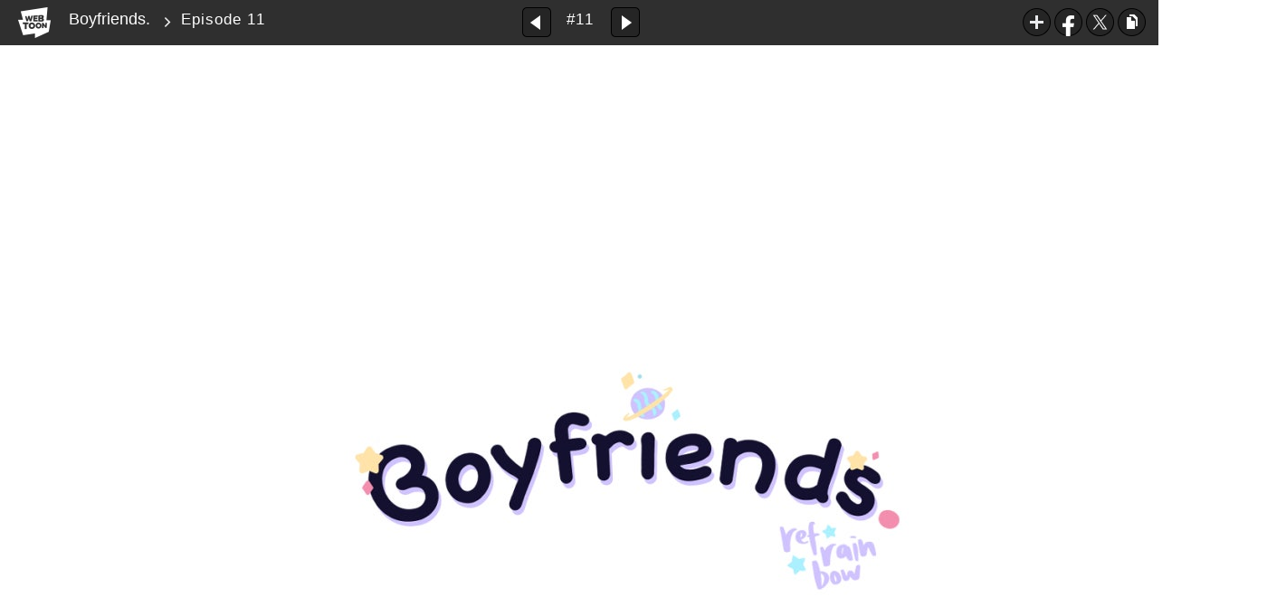

--- FILE ---
content_type: text/html;charset=UTF-8
request_url: https://www.webtoons.com/en/slice-of-life/boyfriends/episode-11/viewer?title_no=2616&episode_no=11
body_size: 32709
content:























<!doctype html>

<html lang="en">
<head>
	

<title>Episode 11 | Boyfriends.</title>
<meta name="keywords" content="Boyfriends., 11, Episode 11, Slice-of-life, WEBTOON"/>
<meta name="description" content="11 is out! Read the latest episode of Boyfriends. on the WEBTOON official site for free. EVERY TUESDAY online."/>
<link rel="canonical" href="https://www.webtoons.com/en/slice-of-life/boyfriends/episode-11/viewer?title_no=2616&episode_no=11" />
<link rel="alternate" media="only screen and (max-width: 640px)" href="https://m.webtoons.com/en/slice-of-life/boyfriends/episode-11/viewer?title_no=2616&episode_no=11"/>

	










<meta charset="utf-8">
<meta http-equiv="X-UA-Compatible" content="IE=edge"/>
<link rel="shortcut icon" href="https://webtoons-static.pstatic.net/image/favicon/favicon.ico?dt=2017082301" type="image/x-icon">





	
	
	
	
	
	


<link rel="stylesheet" type="text/css" href="/static/bundle/linewebtoon-accac3f45e8ffdba61a4.css">




<script type="text/javascript">
	window.__headerState__ = {
		domain: "www.webtoons.com",
		phase : "release",
		languageCode: "en",
		cssCode: "en",
		cssCodePrefix: "",
		gaTrackingId: "UA-57082184-1",
		ga4TrackingId: "G-ZTE4EZ7DVX",
		contentLanguage: "ENGLISH",
		contentLanguageCode : 'en',
		gakSerName: "gak.webtoons.com",
		gakPlatformName: "WEB_PC",
		serviceZone: 'GLOBAL',
		facebookAdId: "",
		lcsServer: 'lcs.loginfra.com',
		browserType : "CHROME",
		gaPageName : "",
		googleAdsState : {
			gadWebtoonReadEvent : "true",
			title : "Boyfriends.",
			titleNo : "2616",
			episodeNo : "11",
			gadConversion : {
				"th": [{
					// GAD 태국 광고 계정 1
					conversionId: "AW-761239969", // AW-CONVERSION_ID : Google Ads 계정에 고유한 전환 ID
					conversionLabel: "yhf1CLXkr-0CEKGz_uoC" // AW-CONVERSION_LABEL : 각 전환 액션에 고유하게 부여되는 전환 라벨
				}, {
					// GAD 태국 광고 계정 2
					conversionId: "AW-758804776",
					conversionLabel: "GzVDCNuRsO0CEKji6ekC"
				}]
				// 언어가 추가되면 배열로 넣음
			}
		},
		afPbaKey: "fe890007-9461-4b38-a417-7611db3b631e",
	}

	let lcs_SerName = window.lcs_SerName = window.__headerState__.lcsServer;
</script>
<script type="text/javascript" src="/static/bundle/common/cmp-02e4d9b29cd76218fcac.js" charset="utf-8"></script>
<script type="text/javascript" src="/static/bundle/header-2913b9ec7ed9d63f1ed4.js" charset="utf-8"></script>
<script type="text/javascript" src="/static/bundle/common/header-b02ac0d8615a67cbcd5f.js" charset="utf-8"></script>

	<meta property="og:title" content="Boyfriends. - Episode 11"/>
	<meta property="og:type" content="com-linewebtoon:episode"/>
	<meta property="og:url" content="https://www.webtoons.com/en/slice-of-life/boyfriends/episode-11/viewer?title_no=2616&episode_no=11"/>
	<meta property="og:site_name" content="www.webtoons.com"/>
	<meta property="og:image" content="https://swebtoon-phinf.pstatic.net/20210928_6/163277332250785N4d_JPEG/2Boyfriends.jpg?type=crop540_540"/>
	<meta property="og:description" content="A comic about getting yourself a boyfriend... or multiple boyfriends! Four college students begin a polyamorous relationship and navigate the adventure that is their dating life!"/>
	<meta property="com-linewebtoon:episode:author" content="refrainbow"/>

	<meta name="twitter:card" content="summary"/>
	<meta name="twitter:site" content="@LINEWebtoon"/>
	<meta name="twitter:image" content="https://swebtoon-phinf.pstatic.net/20210928_6/163277332250785N4d_JPEG/2Boyfriends.jpg?type=crop540_540"/>
	<meta name="twitter:description" content="A comic about getting yourself a boyfriend... or multiple boyfriends! Four college students begin a polyamorous relationship and navigate the adventure that is their dating life!"/>
	<meta property="al:android:url" content="linewebtoon://viewer/webtoon?titleNo=2616&episodeNo=11"/>
	<meta property="al:android:package" content="com.naver.linewebtoon"/>
	<meta property="al:android:app_name" content="LINE WEBTOON"/>
	<meta name="twitter:app:name:googleplay" content="LINE WEBTOON"/>
	<meta name="twitter:app:id:googleplay" content="com.naver.linewebtoon"/>
	<meta name="twitter:app:url:googleplay" content="linewebtoon://viewer/webtoon?titleNo=2616&episodeNo=11"/>
	<meta property="al:ios:url" content="linewebtoon://viewer/webtoon?titleNo=2616&episodeNo=11"/>
	<meta property="al:ios:app_store_id" content="894546091"/>
	<meta property="al:ios:app_name" content="LINE WEBTOON"/>
	<meta name="twitter:app:name:iphone" content="LINE WEBTOON"/>
	<meta name="twitter:app:id:iphone" content="894546091"/>
	<meta name="twitter:app:url:iphone" content="linewebtoon://viewer/webtoon?titleNo=2616&episodeNo=11"/>
	<meta name="twitter:app:name:ipad" content="LINE WEBTOON"/>
	<meta name="twitter:app:id:ipad" content="894546091"/>
	<meta name="twitter:app:url:ipad" content="linewebtoon://viewer/webtoon?titleNo=2616&episodeNo=11"/>

	<meta name="robots" content="noimageindex, noarchive "/>
	
	<style type="text/css">
		#toolbarSensor {
			-ms-filter: "progid:DXImageTransform.Microsoft.Alpha(Opacity=0)"; /* IE 8 */
			filter: progid:DXImageTransform.Microsoft.Alpha(Opacity=0); /* IE 7 and olders */
			opacity: 0;
		}

	</style>
	<link rel="stylesheet" type="text/css" href="https://ssl.pstatic.net/static/wcc/gw/prod-1.0/index.css">
</head>

<body class="en">
<div id="wrap">
	<!-- skip navigation -->
	<div id="u_skip">
		<a href="#content" onclick="document.getElementById('content').tabIndex=-1;document.getElementById('content').focus();return false;"><span>skip to content</span></a>
	</div>
	<!-- //skip navigation -->

	<!-- container -->
	<div id="container" role="main">
		
		
		<div class="tool_area " id="toolbarSensor"></div>
		<div class="tool_area " id="toolbar">
			<div class="info">
				<p class="logo"><a href="https://www.webtoons.com/en/" class="btn_logo">WEBTOON</a></p>

				<div class="subj_info">
					<a href="https://www.webtoons.com/en/slice-of-life/boyfriends/list?title_no=2616" class="subj" title="Boyfriends.">Boyfriends.</a>
					<span class="ico_arr2"></span>
					<h1 class="subj_episode" title="Episode 11">Episode 11</h1>
				</div>
			</div>
			<div class="paginate v2">
				
					<a href="https://www.webtoons.com/en/slice-of-life/boyfriends/episode-10/viewer?title_no=2616&episode_no=10"
					   title="Previous Episode" class="pg_prev _prevEpisode"><em>Previous Episode</em></a>
				
				
				<span class="tx _btnOpenEpisodeList">#11</span>
				
					<a href="https://www.webtoons.com/en/slice-of-life/boyfriends/episode-12/viewer?title_no=2616&episode_no=12"
					   title="Next Episode" class="pg_next _nextEpisode"><em>Next Episode</em></a>
				
				
			</div>

			
			
			<div class="episode_area" id="topEpisodeList">
				<div class="episode_lst">
					<div class="episode_cont">
						<ul style="left: 0px;">
							
								
								<li data-episode-no="1">
									<a href="https://www.webtoons.com/en/slice-of-life/boyfriends/episode-1/viewer?title_no=2616&episode_no=1"
									   class="">
									<span class="thmb">
										<img src="https://webtoons-static.pstatic.net/image/bg_transparency.png" data-url="https://webtoon-phinf.pstatic.net/20210410_173/1617994647313g3x7t_PNG/thumb_1617994550236261612.png" class="_thumbnailImages" width="92" height="87" alt="Episode 1">
										<span class="mask"></span>
									</span>
										<span class="subj">Episode 1</span>
									</a></li>
							
								
								<li data-episode-no="2">
									<a href="https://www.webtoons.com/en/slice-of-life/boyfriends/episode-2/viewer?title_no=2616&episode_no=2"
									   class="">
									<span class="thmb">
										<img src="https://webtoons-static.pstatic.net/image/bg_transparency.png" data-url="https://webtoon-phinf.pstatic.net/20210410_132/16179947877549W8CW_PNG/thumb_1617994728560261621.png" class="_thumbnailImages" width="92" height="87" alt="Episode 2">
										<span class="mask"></span>
									</span>
										<span class="subj">Episode 2</span>
									</a></li>
							
								
								<li data-episode-no="3">
									<a href="https://www.webtoons.com/en/slice-of-life/boyfriends/episode-3/viewer?title_no=2616&episode_no=3"
									   class="">
									<span class="thmb">
										<img src="https://webtoons-static.pstatic.net/image/bg_transparency.png" data-url="https://webtoon-phinf.pstatic.net/20210410_188/1617994920864gnHEg_PNG/thumb_1617994818680261637.png" class="_thumbnailImages" width="92" height="87" alt="Episode 3">
										<span class="mask"></span>
									</span>
										<span class="subj">Episode 3</span>
									</a></li>
							
								
								<li data-episode-no="4">
									<a href="https://www.webtoons.com/en/slice-of-life/boyfriends/episode-4/viewer?title_no=2616&episode_no=4"
									   class="">
									<span class="thmb">
										<img src="https://webtoons-static.pstatic.net/image/bg_transparency.png" data-url="https://webtoon-phinf.pstatic.net/20210410_105/1617995010483KHIpR_PNG/thumb_1617994967964261645.png" class="_thumbnailImages" width="92" height="87" alt="Episode 4">
										<span class="mask"></span>
									</span>
										<span class="subj">Episode 4</span>
									</a></li>
							
								
								<li data-episode-no="5">
									<a href="https://www.webtoons.com/en/slice-of-life/boyfriends/episode-5/viewer?title_no=2616&episode_no=5"
									   class="">
									<span class="thmb">
										<img src="https://webtoons-static.pstatic.net/image/bg_transparency.png" data-url="https://webtoon-phinf.pstatic.net/20210410_257/1617995146508SepRW_PNG/thumb_1617995085419261655.png" class="_thumbnailImages" width="92" height="87" alt="Episode 5">
										<span class="mask"></span>
									</span>
										<span class="subj">Episode 5</span>
									</a></li>
							
								
								<li data-episode-no="6">
									<a href="https://www.webtoons.com/en/slice-of-life/boyfriends/episode-6/viewer?title_no=2616&episode_no=6"
									   class="">
									<span class="thmb">
										<img src="https://webtoons-static.pstatic.net/image/bg_transparency.png" data-url="https://webtoon-phinf.pstatic.net/20210410_75/1617995240193FJXvy_PNG/thumb_1617995190293261668.png" class="_thumbnailImages" width="92" height="87" alt="Episode 6">
										<span class="mask"></span>
									</span>
										<span class="subj">Episode 6</span>
									</a></li>
							
								
								<li data-episode-no="7">
									<a href="https://www.webtoons.com/en/slice-of-life/boyfriends/episode-7/viewer?title_no=2616&episode_no=7"
									   class="">
									<span class="thmb">
										<img src="https://webtoons-static.pstatic.net/image/bg_transparency.png" data-url="https://webtoon-phinf.pstatic.net/20210410_78/1617995335289cPuqv_PNG/thumb_1617995291173261677.png" class="_thumbnailImages" width="92" height="87" alt="Episode 7">
										<span class="mask"></span>
									</span>
										<span class="subj">Episode 7</span>
									</a></li>
							
								
								<li data-episode-no="8">
									<a href="https://www.webtoons.com/en/slice-of-life/boyfriends/episode-8/viewer?title_no=2616&episode_no=8"
									   class="">
									<span class="thmb">
										<img src="https://webtoons-static.pstatic.net/image/bg_transparency.png" data-url="https://webtoon-phinf.pstatic.net/20210410_12/1617995438791Q8Q1V_PNG/thumb_1617995378004261683.png" class="_thumbnailImages" width="92" height="87" alt="Episode 8">
										<span class="mask"></span>
									</span>
										<span class="subj">Episode 8</span>
									</a></li>
							
								
								<li data-episode-no="9">
									<a href="https://www.webtoons.com/en/slice-of-life/boyfriends/episode-9/viewer?title_no=2616&episode_no=9"
									   class="">
									<span class="thmb">
										<img src="https://webtoons-static.pstatic.net/image/bg_transparency.png" data-url="https://webtoon-phinf.pstatic.net/20210420_66/1618852751627WOyQ2_PNG/thumb_1618852729454261693.png" class="_thumbnailImages" width="92" height="87" alt="Episode 9">
										<span class="mask"></span>
									</span>
										<span class="subj">Episode 9</span>
									</a></li>
							
								
								<li data-episode-no="10">
									<a href="https://www.webtoons.com/en/slice-of-life/boyfriends/episode-10/viewer?title_no=2616&episode_no=10"
									   class="">
									<span class="thmb">
										<img src="https://webtoons-static.pstatic.net/image/bg_transparency.png" data-url="https://webtoon-phinf.pstatic.net/20210410_212/1617995575283bxkzO_PNG/thumb_16179955459692616104.png" class="_thumbnailImages" width="92" height="87" alt="Episode 10">
										<span class="mask"></span>
									</span>
										<span class="subj">Episode 10</span>
									</a></li>
							
								
								<li data-episode-no="11">
									<a href="https://www.webtoons.com/en/slice-of-life/boyfriends/episode-11/viewer?title_no=2616&episode_no=11"
									   class="on">
									<span class="thmb">
										<img src="https://webtoons-static.pstatic.net/image/bg_transparency.png" data-url="https://webtoon-phinf.pstatic.net/20210410_7/1617995684682qlgkm_PNG/thumb_16179956235482616118.png" class="_thumbnailImages" width="92" height="87" alt="Episode 11">
										<span class="mask"></span>
									</span>
										<span class="subj">Episode 11</span>
									</a></li>
							
								
								<li data-episode-no="12">
									<a href="https://www.webtoons.com/en/slice-of-life/boyfriends/episode-12/viewer?title_no=2616&episode_no=12"
									   class="">
									<span class="thmb">
										<img src="https://webtoons-static.pstatic.net/image/bg_transparency.png" data-url="https://webtoon-phinf.pstatic.net/20210410_73/1617995826772Mh7gG_PNG/thumb_16179957341172616120.png" class="_thumbnailImages" width="92" height="87" alt="Episode 12">
										<span class="mask"></span>
									</span>
										<span class="subj">Episode 12</span>
									</a></li>
							
								
								<li data-episode-no="13">
									<a href="https://www.webtoons.com/en/slice-of-life/boyfriends/episode-13/viewer?title_no=2616&episode_no=13"
									   class="">
									<span class="thmb">
										<img src="https://webtoons-static.pstatic.net/image/bg_transparency.png" data-url="https://webtoon-phinf.pstatic.net/20210417_124/1618622248241dkqTE_PNG/thumb_16186222222702616134.png" class="_thumbnailImages" width="92" height="87" alt="Episode 13">
										<span class="mask"></span>
									</span>
										<span class="subj">Episode 13</span>
									</a></li>
							
								
								<li data-episode-no="14">
									<a href="https://www.webtoons.com/en/slice-of-life/boyfriends/episode-14/viewer?title_no=2616&episode_no=14"
									   class="">
									<span class="thmb">
										<img src="https://webtoons-static.pstatic.net/image/bg_transparency.png" data-url="https://webtoon-phinf.pstatic.net/20210410_158/1617996007247Ylwx2_PNG/thumb_16179959528682616143.png" class="_thumbnailImages" width="92" height="87" alt="Episode 14">
										<span class="mask"></span>
									</span>
										<span class="subj">Episode 14</span>
									</a></li>
							
								
								<li data-episode-no="15">
									<a href="https://www.webtoons.com/en/slice-of-life/boyfriends/episode-15/viewer?title_no=2616&episode_no=15"
									   class="">
									<span class="thmb">
										<img src="https://webtoons-static.pstatic.net/image/bg_transparency.png" data-url="https://webtoon-phinf.pstatic.net/20210410_64/16179960906855SxEX_PNG/thumb_16179960418342616154.png" class="_thumbnailImages" width="92" height="87" alt="Episode 15">
										<span class="mask"></span>
									</span>
										<span class="subj">Episode 15</span>
									</a></li>
							
								
								<li data-episode-no="16">
									<a href="https://www.webtoons.com/en/slice-of-life/boyfriends/episode-16/viewer?title_no=2616&episode_no=16"
									   class="">
									<span class="thmb">
										<img src="https://webtoons-static.pstatic.net/image/bg_transparency.png" data-url="https://webtoon-phinf.pstatic.net/20210410_69/1617996184212jXlgk_PNG/thumb_16179961293592616165.png" class="_thumbnailImages" width="92" height="87" alt="Episode 16">
										<span class="mask"></span>
									</span>
										<span class="subj">Episode 16</span>
									</a></li>
							
								
								<li data-episode-no="17">
									<a href="https://www.webtoons.com/en/slice-of-life/boyfriends/episode-17/viewer?title_no=2616&episode_no=17"
									   class="">
									<span class="thmb">
										<img src="https://webtoons-static.pstatic.net/image/bg_transparency.png" data-url="https://webtoon-phinf.pstatic.net/20210414_212/1618356078521ibCMy_PNG/thumb_16183560350552616173.png" class="_thumbnailImages" width="92" height="87" alt="Episode 17">
										<span class="mask"></span>
									</span>
										<span class="subj">Episode 17</span>
									</a></li>
							
								
								<li data-episode-no="18">
									<a href="https://www.webtoons.com/en/slice-of-life/boyfriends/episode-18/viewer?title_no=2616&episode_no=18"
									   class="">
									<span class="thmb">
										<img src="https://webtoons-static.pstatic.net/image/bg_transparency.png" data-url="https://webtoon-phinf.pstatic.net/20210414_286/16183562210541CzTR_PNG/thumb_16183561426322616180.png" class="_thumbnailImages" width="92" height="87" alt="Episode 18">
										<span class="mask"></span>
									</span>
										<span class="subj">Episode 18</span>
									</a></li>
							
								
								<li data-episode-no="19">
									<a href="https://www.webtoons.com/en/slice-of-life/boyfriends/episode-19/viewer?title_no=2616&episode_no=19"
									   class="">
									<span class="thmb">
										<img src="https://webtoons-static.pstatic.net/image/bg_transparency.png" data-url="https://webtoon-phinf.pstatic.net/20210414_91/1618356583461iVYq7_PNG/thumb_16183562698742616194.png" class="_thumbnailImages" width="92" height="87" alt="Episode 19">
										<span class="mask"></span>
									</span>
										<span class="subj">Episode 19</span>
									</a></li>
							
								
								<li data-episode-no="20">
									<a href="https://www.webtoons.com/en/slice-of-life/boyfriends/episode-20/viewer?title_no=2616&episode_no=20"
									   class="">
									<span class="thmb">
										<img src="https://webtoons-static.pstatic.net/image/bg_transparency.png" data-url="https://webtoon-phinf.pstatic.net/20210417_139/1618622301567db97C_PNG/thumb_16186222787962616206.png" class="_thumbnailImages" width="92" height="87" alt="Episode 20">
										<span class="mask"></span>
									</span>
										<span class="subj">Episode 20</span>
									</a></li>
							
								
								<li data-episode-no="21">
									<a href="https://www.webtoons.com/en/slice-of-life/boyfriends/episode-21/viewer?title_no=2616&episode_no=21"
									   class="">
									<span class="thmb">
										<img src="https://webtoons-static.pstatic.net/image/bg_transparency.png" data-url="https://webtoon-phinf.pstatic.net/20210417_83/16186223575016QESi_PNG/thumb_16186223321842616211.png" class="_thumbnailImages" width="92" height="87" alt="Episode 21">
										<span class="mask"></span>
									</span>
										<span class="subj">Episode 21</span>
									</a></li>
							
								
								<li data-episode-no="22">
									<a href="https://www.webtoons.com/en/slice-of-life/boyfriends/episode-22/viewer?title_no=2616&episode_no=22"
									   class="">
									<span class="thmb">
										<img src="https://webtoons-static.pstatic.net/image/bg_transparency.png" data-url="https://webtoon-phinf.pstatic.net/20210414_271/1618357166090lD7F3_PNG/thumb_16183571135122616228.png" class="_thumbnailImages" width="92" height="87" alt="Episode 22">
										<span class="mask"></span>
									</span>
										<span class="subj">Episode 22</span>
									</a></li>
							
								
								<li data-episode-no="23">
									<a href="https://www.webtoons.com/en/slice-of-life/boyfriends/episode-23/viewer?title_no=2616&episode_no=23"
									   class="">
									<span class="thmb">
										<img src="https://webtoons-static.pstatic.net/image/bg_transparency.png" data-url="https://webtoon-phinf.pstatic.net/20210417_57/1618622418977uvb4o_PNG/thumb_16186223878672616230.png" class="_thumbnailImages" width="92" height="87" alt="Episode 23">
										<span class="mask"></span>
									</span>
										<span class="subj">Episode 23</span>
									</a></li>
							
								
								<li data-episode-no="24">
									<a href="https://www.webtoons.com/en/slice-of-life/boyfriends/episode-24/viewer?title_no=2616&episode_no=24"
									   class="">
									<span class="thmb">
										<img src="https://webtoons-static.pstatic.net/image/bg_transparency.png" data-url="https://webtoon-phinf.pstatic.net/20210414_111/1618357329786ijL15_PNG/thumb_16183572887302616240.png" class="_thumbnailImages" width="92" height="87" alt="Episode 24">
										<span class="mask"></span>
									</span>
										<span class="subj">Episode 24</span>
									</a></li>
							
								
								<li data-episode-no="25">
									<a href="https://www.webtoons.com/en/slice-of-life/boyfriends/episode-25/viewer?title_no=2616&episode_no=25"
									   class="">
									<span class="thmb">
										<img src="https://webtoons-static.pstatic.net/image/bg_transparency.png" data-url="https://webtoon-phinf.pstatic.net/20210414_1/16183573943189GSVO_PNG/thumb_16183573508072616254.png" class="_thumbnailImages" width="92" height="87" alt="Episode 25">
										<span class="mask"></span>
									</span>
										<span class="subj">Episode 25</span>
									</a></li>
							
								
								<li data-episode-no="26">
									<a href="https://www.webtoons.com/en/slice-of-life/boyfriends/episode-26/viewer?title_no=2616&episode_no=26"
									   class="">
									<span class="thmb">
										<img src="https://webtoons-static.pstatic.net/image/bg_transparency.png" data-url="https://webtoon-phinf.pstatic.net/20210414_51/16183574893470LoS0_PNG/thumb_16183574231232616266.png" class="_thumbnailImages" width="92" height="87" alt="Episode 26">
										<span class="mask"></span>
									</span>
										<span class="subj">Episode 26</span>
									</a></li>
							
								
								<li data-episode-no="27">
									<a href="https://www.webtoons.com/en/slice-of-life/boyfriends/episode-27/viewer?title_no=2616&episode_no=27"
									   class="">
									<span class="thmb">
										<img src="https://webtoons-static.pstatic.net/image/bg_transparency.png" data-url="https://webtoon-phinf.pstatic.net/20210414_241/1618357569670lT043_PNG/thumb_16183575134152616276.png" class="_thumbnailImages" width="92" height="87" alt="Episode 27">
										<span class="mask"></span>
									</span>
										<span class="subj">Episode 27</span>
									</a></li>
							
								
								<li data-episode-no="28">
									<a href="https://www.webtoons.com/en/slice-of-life/boyfriends/episode-28/viewer?title_no=2616&episode_no=28"
									   class="">
									<span class="thmb">
										<img src="https://webtoons-static.pstatic.net/image/bg_transparency.png" data-url="https://webtoon-phinf.pstatic.net/20210414_193/16183576319944gEii_PNG/thumb_16183575881152616289.png" class="_thumbnailImages" width="92" height="87" alt="Episode 28">
										<span class="mask"></span>
									</span>
										<span class="subj">Episode 28</span>
									</a></li>
							
								
								<li data-episode-no="29">
									<a href="https://www.webtoons.com/en/slice-of-life/boyfriends/episode-29/viewer?title_no=2616&episode_no=29"
									   class="">
									<span class="thmb">
										<img src="https://webtoons-static.pstatic.net/image/bg_transparency.png" data-url="https://webtoon-phinf.pstatic.net/20210414_210/1618358227533vliRJ_PNG/thumb_16183581930242616290.png" class="_thumbnailImages" width="92" height="87" alt="Episode 29">
										<span class="mask"></span>
									</span>
										<span class="subj">Episode 29</span>
									</a></li>
							
								
								<li data-episode-no="30">
									<a href="https://www.webtoons.com/en/slice-of-life/boyfriends/episode-30/viewer?title_no=2616&episode_no=30"
									   class="">
									<span class="thmb">
										<img src="https://webtoons-static.pstatic.net/image/bg_transparency.png" data-url="https://webtoon-phinf.pstatic.net/20210414_40/1618358297955OQQp5_PNG/thumb_16183582469182616301.png" class="_thumbnailImages" width="92" height="87" alt="Episode 30">
										<span class="mask"></span>
									</span>
										<span class="subj">Episode 30</span>
									</a></li>
							
								
								<li data-episode-no="31">
									<a href="https://www.webtoons.com/en/slice-of-life/boyfriends/episode-31/viewer?title_no=2616&episode_no=31"
									   class="">
									<span class="thmb">
										<img src="https://webtoons-static.pstatic.net/image/bg_transparency.png" data-url="https://webtoon-phinf.pstatic.net/20210507_243/1620321743421ylBbC_PNG/thumb_16203217036032616312.png" class="_thumbnailImages" width="92" height="87" alt="Episode 31">
										<span class="mask"></span>
									</span>
										<span class="subj">Episode 31</span>
									</a></li>
							
								
								<li data-episode-no="32">
									<a href="https://www.webtoons.com/en/slice-of-life/boyfriends/episode-32/viewer?title_no=2616&episode_no=32"
									   class="">
									<span class="thmb">
										<img src="https://webtoons-static.pstatic.net/image/bg_transparency.png" data-url="https://webtoon-phinf.pstatic.net/20210511_161/1620729923872bO6AB_PNG/thumb_16206692586892616329.png" class="_thumbnailImages" width="92" height="87" alt="Episode 32">
										<span class="mask"></span>
									</span>
										<span class="subj">Episode 32</span>
									</a></li>
							
								
								<li data-episode-no="33">
									<a href="https://www.webtoons.com/en/slice-of-life/boyfriends/episode-33/viewer?title_no=2616&episode_no=33"
									   class="">
									<span class="thmb">
										<img src="https://webtoons-static.pstatic.net/image/bg_transparency.png" data-url="https://webtoon-phinf.pstatic.net/20210514_143/1620977432880kb1BB_PNG/thumb_16208665040662616335.png" class="_thumbnailImages" width="92" height="87" alt="Episode 33">
										<span class="mask"></span>
									</span>
										<span class="subj">Episode 33</span>
									</a></li>
							
								
								<li data-episode-no="34">
									<a href="https://www.webtoons.com/en/slice-of-life/boyfriends/episode-34/viewer?title_no=2616&episode_no=34"
									   class="">
									<span class="thmb">
										<img src="https://webtoons-static.pstatic.net/image/bg_transparency.png" data-url="https://webtoon-phinf.pstatic.net/20210515_285/1621005166369NNd06_JPEG/16210051626742616342.jpg" class="_thumbnailImages" width="92" height="87" alt="Episode 34">
										<span class="mask"></span>
									</span>
										<span class="subj">Episode 34</span>
									</a></li>
							
								
								<li data-episode-no="35">
									<a href="https://www.webtoons.com/en/slice-of-life/boyfriends/episode-35/viewer?title_no=2616&episode_no=35"
									   class="">
									<span class="thmb">
										<img src="https://webtoons-static.pstatic.net/image/bg_transparency.png" data-url="https://webtoon-phinf.pstatic.net/20210515_110/1621005195575rnnzT_JPEG/16210051918212616357.jpg" class="_thumbnailImages" width="92" height="87" alt="Episode 35">
										<span class="mask"></span>
									</span>
										<span class="subj">Episode 35</span>
									</a></li>
							
								
								<li data-episode-no="36">
									<a href="https://www.webtoons.com/en/slice-of-life/boyfriends/episode-36/viewer?title_no=2616&episode_no=36"
									   class="">
									<span class="thmb">
										<img src="https://webtoons-static.pstatic.net/image/bg_transparency.png" data-url="https://webtoon-phinf.pstatic.net/20210515_160/1621005244983XJTJi_JPEG/16210052445132616368.jpg" class="_thumbnailImages" width="92" height="87" alt="Episode 36">
										<span class="mask"></span>
									</span>
										<span class="subj">Episode 36</span>
									</a></li>
							
								
								<li data-episode-no="37">
									<a href="https://www.webtoons.com/en/slice-of-life/boyfriends/episode-37/viewer?title_no=2616&episode_no=37"
									   class="">
									<span class="thmb">
										<img src="https://webtoons-static.pstatic.net/image/bg_transparency.png" data-url="https://webtoon-phinf.pstatic.net/20210515_217/1621005334739hHGVm_JPEG/16210053311002616378.jpg" class="_thumbnailImages" width="92" height="87" alt="Episode 37">
										<span class="mask"></span>
									</span>
										<span class="subj">Episode 37</span>
									</a></li>
							
								
								<li data-episode-no="38">
									<a href="https://www.webtoons.com/en/slice-of-life/boyfriends/episode-38/viewer?title_no=2616&episode_no=38"
									   class="">
									<span class="thmb">
										<img src="https://webtoons-static.pstatic.net/image/bg_transparency.png" data-url="https://webtoon-phinf.pstatic.net/20210515_36/1621005354943K0Q1u_JPEG/16210053515212616384.jpg" class="_thumbnailImages" width="92" height="87" alt="Episode 38">
										<span class="mask"></span>
									</span>
										<span class="subj">Episode 38</span>
									</a></li>
							
								
								<li data-episode-no="39">
									<a href="https://www.webtoons.com/en/slice-of-life/boyfriends/episode-39/viewer?title_no=2616&episode_no=39"
									   class="">
									<span class="thmb">
										<img src="https://webtoons-static.pstatic.net/image/bg_transparency.png" data-url="https://webtoon-phinf.pstatic.net/20210515_257/16210053801484vknF_JPEG/16210053767302616393.jpg" class="_thumbnailImages" width="92" height="87" alt="Episode 39">
										<span class="mask"></span>
									</span>
										<span class="subj">Episode 39</span>
									</a></li>
							
								
								<li data-episode-no="40">
									<a href="https://www.webtoons.com/en/slice-of-life/boyfriends/episode-40/viewer?title_no=2616&episode_no=40"
									   class="">
									<span class="thmb">
										<img src="https://webtoons-static.pstatic.net/image/bg_transparency.png" data-url="https://webtoon-phinf.pstatic.net/20210515_203/16210054125173AS51_JPEG/16210054091222616408.jpg" class="_thumbnailImages" width="92" height="87" alt="Episode 40">
										<span class="mask"></span>
									</span>
										<span class="subj">Episode 40</span>
									</a></li>
							
								
								<li data-episode-no="41">
									<a href="https://www.webtoons.com/en/slice-of-life/boyfriends/episode-41/viewer?title_no=2616&episode_no=41"
									   class="">
									<span class="thmb">
										<img src="https://webtoons-static.pstatic.net/image/bg_transparency.png" data-url="https://webtoon-phinf.pstatic.net/20210515_13/1621005446223yrt6r_JPEG/16210054427422616417.jpg" class="_thumbnailImages" width="92" height="87" alt="Episode 41">
										<span class="mask"></span>
									</span>
										<span class="subj">Episode 41</span>
									</a></li>
							
								
								<li data-episode-no="42">
									<a href="https://www.webtoons.com/en/slice-of-life/boyfriends/episode-42/viewer?title_no=2616&episode_no=42"
									   class="">
									<span class="thmb">
										<img src="https://webtoons-static.pstatic.net/image/bg_transparency.png" data-url="https://webtoon-phinf.pstatic.net/20210527_254/16221150450142kLf0_JPEG/16221150415862616423.jpg" class="_thumbnailImages" width="92" height="87" alt="Episode 42">
										<span class="mask"></span>
									</span>
										<span class="subj">Episode 42</span>
									</a></li>
							
								
								<li data-episode-no="43">
									<a href="https://www.webtoons.com/en/slice-of-life/boyfriends/episode-43/viewer?title_no=2616&episode_no=43"
									   class="">
									<span class="thmb">
										<img src="https://webtoons-static.pstatic.net/image/bg_transparency.png" data-url="https://webtoon-phinf.pstatic.net/20210527_22/1622115066102cVnoV_JPEG/16221150622812616430.jpg" class="_thumbnailImages" width="92" height="87" alt="Episode 43">
										<span class="mask"></span>
									</span>
										<span class="subj">Episode 43</span>
									</a></li>
							
								
								<li data-episode-no="44">
									<a href="https://www.webtoons.com/en/slice-of-life/boyfriends/episode-44/viewer?title_no=2616&episode_no=44"
									   class="">
									<span class="thmb">
										<img src="https://webtoons-static.pstatic.net/image/bg_transparency.png" data-url="https://webtoon-phinf.pstatic.net/20210527_16/1622115087156Bjb8S_JPEG/16221150838552616444.jpg" class="_thumbnailImages" width="92" height="87" alt="Episode 44">
										<span class="mask"></span>
									</span>
										<span class="subj">Episode 44</span>
									</a></li>
							
								
								<li data-episode-no="45">
									<a href="https://www.webtoons.com/en/slice-of-life/boyfriends/episode-45/viewer?title_no=2616&episode_no=45"
									   class="">
									<span class="thmb">
										<img src="https://webtoons-static.pstatic.net/image/bg_transparency.png" data-url="https://webtoon-phinf.pstatic.net/20210527_23/1622115177133GfmXw_JPEG/16221151731232616451.jpg" class="_thumbnailImages" width="92" height="87" alt="Episode 45">
										<span class="mask"></span>
									</span>
										<span class="subj">Episode 45</span>
									</a></li>
							
								
								<li data-episode-no="46">
									<a href="https://www.webtoons.com/en/slice-of-life/boyfriends/episode-46/viewer?title_no=2616&episode_no=46"
									   class="">
									<span class="thmb">
										<img src="https://webtoons-static.pstatic.net/image/bg_transparency.png" data-url="https://webtoon-phinf.pstatic.net/20210603_176/1622731033649y3Q9I_JPEG/16227310336312616466.jpg" class="_thumbnailImages" width="92" height="87" alt="Episode 46">
										<span class="mask"></span>
									</span>
										<span class="subj">Episode 46</span>
									</a></li>
							
								
								<li data-episode-no="47">
									<a href="https://www.webtoons.com/en/slice-of-life/boyfriends/episode-47/viewer?title_no=2616&episode_no=47"
									   class="">
									<span class="thmb">
										<img src="https://webtoons-static.pstatic.net/image/bg_transparency.png" data-url="https://webtoon-phinf.pstatic.net/20210603_291/1622731076909Eq9LX_JPEG/16227310736112616475.jpg" class="_thumbnailImages" width="92" height="87" alt="Episode 47">
										<span class="mask"></span>
									</span>
										<span class="subj">Episode 47</span>
									</a></li>
							
								
								<li data-episode-no="48">
									<a href="https://www.webtoons.com/en/slice-of-life/boyfriends/episode-48/viewer?title_no=2616&episode_no=48"
									   class="">
									<span class="thmb">
										<img src="https://webtoons-static.pstatic.net/image/bg_transparency.png" data-url="https://webtoon-phinf.pstatic.net/20210702_240/1625227332667otmJX_JPEG/16252273290742616484.jpg" class="_thumbnailImages" width="92" height="87" alt="Episode 48">
										<span class="mask"></span>
									</span>
										<span class="subj">Episode 48</span>
									</a></li>
							
								
								<li data-episode-no="49">
									<a href="https://www.webtoons.com/en/slice-of-life/boyfriends/episode-49/viewer?title_no=2616&episode_no=49"
									   class="">
									<span class="thmb">
										<img src="https://webtoons-static.pstatic.net/image/bg_transparency.png" data-url="https://webtoon-phinf.pstatic.net/20210702_177/1625227354440lc8Uj_JPEG/16252273506162616495.jpg" class="_thumbnailImages" width="92" height="87" alt="Episode 49">
										<span class="mask"></span>
									</span>
										<span class="subj">Episode 49</span>
									</a></li>
							
								
								<li data-episode-no="50">
									<a href="https://www.webtoons.com/en/slice-of-life/boyfriends/episode-50/viewer?title_no=2616&episode_no=50"
									   class="">
									<span class="thmb">
										<img src="https://webtoons-static.pstatic.net/image/bg_transparency.png" data-url="https://webtoon-phinf.pstatic.net/20210702_210/1625227375900KQPkq_JPEG/16252273719992616507.jpg" class="_thumbnailImages" width="92" height="87" alt="Episode 50">
										<span class="mask"></span>
									</span>
										<span class="subj">Episode 50</span>
									</a></li>
							
								
								<li data-episode-no="51">
									<a href="https://www.webtoons.com/en/slice-of-life/boyfriends/episode-51/viewer?title_no=2616&episode_no=51"
									   class="">
									<span class="thmb">
										<img src="https://webtoons-static.pstatic.net/image/bg_transparency.png" data-url="https://webtoon-phinf.pstatic.net/20210702_148/16252274013851eEj6_JPEG/16252273973782616514.jpg" class="_thumbnailImages" width="92" height="87" alt="Episode 51">
										<span class="mask"></span>
									</span>
										<span class="subj">Episode 51</span>
									</a></li>
							
								
								<li data-episode-no="52">
									<a href="https://www.webtoons.com/en/slice-of-life/boyfriends/episode-52/viewer?title_no=2616&episode_no=52"
									   class="">
									<span class="thmb">
										<img src="https://webtoons-static.pstatic.net/image/bg_transparency.png" data-url="https://webtoon-phinf.pstatic.net/20210702_164/16252274242121ULan_JPEG/16252274206272616525.jpg" class="_thumbnailImages" width="92" height="87" alt="Episode 52">
										<span class="mask"></span>
									</span>
										<span class="subj">Episode 52</span>
									</a></li>
							
								
								<li data-episode-no="53">
									<a href="https://www.webtoons.com/en/slice-of-life/boyfriends/episode-53/viewer?title_no=2616&episode_no=53"
									   class="">
									<span class="thmb">
										<img src="https://webtoons-static.pstatic.net/image/bg_transparency.png" data-url="https://webtoon-phinf.pstatic.net/20210702_78/1625227453131BWCXF_JPEG/16252274492062616538.jpg" class="_thumbnailImages" width="92" height="87" alt="Episode 53">
										<span class="mask"></span>
									</span>
										<span class="subj">Episode 53</span>
									</a></li>
							
								
								<li data-episode-no="54">
									<a href="https://www.webtoons.com/en/slice-of-life/boyfriends/episode-54/viewer?title_no=2616&episode_no=54"
									   class="">
									<span class="thmb">
										<img src="https://webtoons-static.pstatic.net/image/bg_transparency.png" data-url="https://webtoon-phinf.pstatic.net/20210702_235/1625227473570acN0U_JPEG/16252274700122616546.jpg" class="_thumbnailImages" width="92" height="87" alt="Episode 54">
										<span class="mask"></span>
									</span>
										<span class="subj">Episode 54</span>
									</a></li>
							
								
								<li data-episode-no="55">
									<a href="https://www.webtoons.com/en/slice-of-life/boyfriends/episode-55/viewer?title_no=2616&episode_no=55"
									   class="">
									<span class="thmb">
										<img src="https://webtoons-static.pstatic.net/image/bg_transparency.png" data-url="https://webtoon-phinf.pstatic.net/20210702_200/1625227494860iyV3q_JPEG/16252274910922616557.jpg" class="_thumbnailImages" width="92" height="87" alt="Episode 55">
										<span class="mask"></span>
									</span>
										<span class="subj">Episode 55</span>
									</a></li>
							
								
								<li data-episode-no="56">
									<a href="https://www.webtoons.com/en/slice-of-life/boyfriends/episode-56/viewer?title_no=2616&episode_no=56"
									   class="">
									<span class="thmb">
										<img src="https://webtoons-static.pstatic.net/image/bg_transparency.png" data-url="https://webtoon-phinf.pstatic.net/20210723_3/162704114476597BIw_JPEG/16270411447482616567.jpg" class="_thumbnailImages" width="92" height="87" alt="Episode 56">
										<span class="mask"></span>
									</span>
										<span class="subj">Episode 56</span>
									</a></li>
							
								
								<li data-episode-no="57">
									<a href="https://www.webtoons.com/en/slice-of-life/boyfriends/episode-57/viewer?title_no=2616&episode_no=57"
									   class="">
									<span class="thmb">
										<img src="https://webtoons-static.pstatic.net/image/bg_transparency.png" data-url="https://webtoon-phinf.pstatic.net/20210723_294/1627041174426wEty5_JPEG/16270411704312616575.jpg" class="_thumbnailImages" width="92" height="87" alt="Episode 57">
										<span class="mask"></span>
									</span>
										<span class="subj">Episode 57</span>
									</a></li>
							
								
								<li data-episode-no="58">
									<a href="https://www.webtoons.com/en/slice-of-life/boyfriends/episode-58/viewer?title_no=2616&episode_no=58"
									   class="">
									<span class="thmb">
										<img src="https://webtoons-static.pstatic.net/image/bg_transparency.png" data-url="https://webtoon-phinf.pstatic.net/20210723_29/1627041195463xtRUW_JPEG/16270411954452616587.jpg" class="_thumbnailImages" width="92" height="87" alt="Episode 58">
										<span class="mask"></span>
									</span>
										<span class="subj">Episode 58</span>
									</a></li>
							
								
								<li data-episode-no="59">
									<a href="https://www.webtoons.com/en/slice-of-life/boyfriends/episode-59/viewer?title_no=2616&episode_no=59"
									   class="">
									<span class="thmb">
										<img src="https://webtoons-static.pstatic.net/image/bg_transparency.png" data-url="https://webtoon-phinf.pstatic.net/20210723_199/1627041233141sdIcr_JPEG/16270412295222616590.jpg" class="_thumbnailImages" width="92" height="87" alt="Episode 59">
										<span class="mask"></span>
									</span>
										<span class="subj">Episode 59</span>
									</a></li>
							
								
								<li data-episode-no="60">
									<a href="https://www.webtoons.com/en/slice-of-life/boyfriends/episode-60/viewer?title_no=2616&episode_no=60"
									   class="">
									<span class="thmb">
										<img src="https://webtoons-static.pstatic.net/image/bg_transparency.png" data-url="https://webtoon-phinf.pstatic.net/20210723_212/1627041254810iQAjH_JPEG/16270412510782616603.jpg" class="_thumbnailImages" width="92" height="87" alt="Episode 60">
										<span class="mask"></span>
									</span>
										<span class="subj">Episode 60</span>
									</a></li>
							
								
								<li data-episode-no="61">
									<a href="https://www.webtoons.com/en/slice-of-life/boyfriends/episode-61/viewer?title_no=2616&episode_no=61"
									   class="">
									<span class="thmb">
										<img src="https://webtoons-static.pstatic.net/image/bg_transparency.png" data-url="https://webtoon-phinf.pstatic.net/20210723_98/1627041281651OCF2b_JPEG/16270412780742616614.jpg" class="_thumbnailImages" width="92" height="87" alt="Episode 61">
										<span class="mask"></span>
									</span>
										<span class="subj">Episode 61</span>
									</a></li>
							
								
								<li data-episode-no="62">
									<a href="https://www.webtoons.com/en/slice-of-life/boyfriends/episode-62/viewer?title_no=2616&episode_no=62"
									   class="">
									<span class="thmb">
										<img src="https://webtoons-static.pstatic.net/image/bg_transparency.png" data-url="https://webtoon-phinf.pstatic.net/20210817_49/1629204528294giS4J_JPEG/16292045246732616624.jpg" class="_thumbnailImages" width="92" height="87" alt="Episode 62">
										<span class="mask"></span>
									</span>
										<span class="subj">Episode 62</span>
									</a></li>
							
								
								<li data-episode-no="63">
									<a href="https://www.webtoons.com/en/slice-of-life/boyfriends/episode-63/viewer?title_no=2616&episode_no=63"
									   class="">
									<span class="thmb">
										<img src="https://webtoons-static.pstatic.net/image/bg_transparency.png" data-url="https://webtoon-phinf.pstatic.net/20210817_221/162920455853170lwn_JPEG/16292045549932616632.jpg" class="_thumbnailImages" width="92" height="87" alt="Episode 63">
										<span class="mask"></span>
									</span>
										<span class="subj">Episode 63</span>
									</a></li>
							
								
								<li data-episode-no="64">
									<a href="https://www.webtoons.com/en/slice-of-life/boyfriends/episode-64/viewer?title_no=2616&episode_no=64"
									   class="">
									<span class="thmb">
										<img src="https://webtoons-static.pstatic.net/image/bg_transparency.png" data-url="https://webtoon-phinf.pstatic.net/20210817_191/16292045811079abl2_JPEG/16292045775482616642.jpg" class="_thumbnailImages" width="92" height="87" alt="Episode 64">
										<span class="mask"></span>
									</span>
										<span class="subj">Episode 64</span>
									</a></li>
							
								
								<li data-episode-no="65">
									<a href="https://www.webtoons.com/en/slice-of-life/boyfriends/episode-65/viewer?title_no=2616&episode_no=65"
									   class="">
									<span class="thmb">
										<img src="https://webtoons-static.pstatic.net/image/bg_transparency.png" data-url="https://webtoon-phinf.pstatic.net/20210817_129/1629204817129Co9ti_JPEG/16292048135282616659.jpg" class="_thumbnailImages" width="92" height="87" alt="Episode 65">
										<span class="mask"></span>
									</span>
										<span class="subj">Episode 65</span>
									</a></li>
							
								
								<li data-episode-no="66">
									<a href="https://www.webtoons.com/en/slice-of-life/boyfriends/episode-66/viewer?title_no=2616&episode_no=66"
									   class="">
									<span class="thmb">
										<img src="https://webtoons-static.pstatic.net/image/bg_transparency.png" data-url="https://webtoon-phinf.pstatic.net/20210817_255/1629204903602u6jur_PNG/thumb_16292046283362616665.png" class="_thumbnailImages" width="92" height="87" alt="Episode 66">
										<span class="mask"></span>
									</span>
										<span class="subj">Episode 66</span>
									</a></li>
							
								
								<li data-episode-no="67">
									<a href="https://www.webtoons.com/en/slice-of-life/boyfriends/episode-67/viewer?title_no=2616&episode_no=67"
									   class="">
									<span class="thmb">
										<img src="https://webtoons-static.pstatic.net/image/bg_transparency.png" data-url="https://webtoon-phinf.pstatic.net/20210817_102/16292046549072MidL_JPEG/16292046513652616679.jpg" class="_thumbnailImages" width="92" height="87" alt="Episode 67">
										<span class="mask"></span>
									</span>
										<span class="subj">Episode 67</span>
									</a></li>
							
								
								<li data-episode-no="68">
									<a href="https://www.webtoons.com/en/slice-of-life/boyfriends/episode-68/viewer?title_no=2616&episode_no=68"
									   class="">
									<span class="thmb">
										<img src="https://webtoons-static.pstatic.net/image/bg_transparency.png" data-url="https://webtoon-phinf.pstatic.net/20210817_160/1629204673925Gy7qp_JPEG/16292046700432616689.jpg" class="_thumbnailImages" width="92" height="87" alt="Episode 68">
										<span class="mask"></span>
									</span>
										<span class="subj">Episode 68</span>
									</a></li>
							
								
								<li data-episode-no="69">
									<a href="https://www.webtoons.com/en/slice-of-life/boyfriends/episode-69/viewer?title_no=2616&episode_no=69"
									   class="">
									<span class="thmb">
										<img src="https://webtoons-static.pstatic.net/image/bg_transparency.png" data-url="https://webtoon-phinf.pstatic.net/20210912_161/1631437643879FnSgD_JPEG/16314376393572616690.jpg" class="_thumbnailImages" width="92" height="87" alt="Episode 69">
										<span class="mask"></span>
									</span>
										<span class="subj">Episode 69</span>
									</a></li>
							
								
								<li data-episode-no="70">
									<a href="https://www.webtoons.com/en/slice-of-life/boyfriends/episode-70/viewer?title_no=2616&episode_no=70"
									   class="">
									<span class="thmb">
										<img src="https://webtoons-static.pstatic.net/image/bg_transparency.png" data-url="https://webtoon-phinf.pstatic.net/20210912_67/1631437676713fSGDF_JPEG/16314376719502616706.jpg" class="_thumbnailImages" width="92" height="87" alt="Episode 70">
										<span class="mask"></span>
									</span>
										<span class="subj">Episode 70</span>
									</a></li>
							
								
								<li data-episode-no="71">
									<a href="https://www.webtoons.com/en/slice-of-life/boyfriends/episode-71/viewer?title_no=2616&episode_no=71"
									   class="">
									<span class="thmb">
										<img src="https://webtoons-static.pstatic.net/image/bg_transparency.png" data-url="https://webtoon-phinf.pstatic.net/20210912_164/1631437701761LGb82_JPEG/16314376973942616718.jpg" class="_thumbnailImages" width="92" height="87" alt="Episode 71">
										<span class="mask"></span>
									</span>
										<span class="subj">Episode 71</span>
									</a></li>
							
								
								<li data-episode-no="72">
									<a href="https://www.webtoons.com/en/slice-of-life/boyfriends/episode-72/viewer?title_no=2616&episode_no=72"
									   class="">
									<span class="thmb">
										<img src="https://webtoons-static.pstatic.net/image/bg_transparency.png" data-url="https://webtoon-phinf.pstatic.net/20210912_182/1631437724581cHWJX_JPEG/16314377198942616722.jpg" class="_thumbnailImages" width="92" height="87" alt="Episode 72">
										<span class="mask"></span>
									</span>
										<span class="subj">Episode 72</span>
									</a></li>
							
								
								<li data-episode-no="73">
									<a href="https://www.webtoons.com/en/slice-of-life/boyfriends/episode-73/viewer?title_no=2616&episode_no=73"
									   class="">
									<span class="thmb">
										<img src="https://webtoons-static.pstatic.net/image/bg_transparency.png" data-url="https://webtoon-phinf.pstatic.net/20210912_121/163143775356828Vzt_JPEG/16314377491912616736.jpg" class="_thumbnailImages" width="92" height="87" alt="Episode 73">
										<span class="mask"></span>
									</span>
										<span class="subj">Episode 73</span>
									</a></li>
							
								
								<li data-episode-no="74">
									<a href="https://www.webtoons.com/en/slice-of-life/boyfriends/episode-74/viewer?title_no=2616&episode_no=74"
									   class="">
									<span class="thmb">
										<img src="https://webtoons-static.pstatic.net/image/bg_transparency.png" data-url="https://webtoon-phinf.pstatic.net/20210912_200/1631437785314hDbkI_JPEG/16314377809212616740.jpg" class="_thumbnailImages" width="92" height="87" alt="Episode 74">
										<span class="mask"></span>
									</span>
										<span class="subj">Episode 74</span>
									</a></li>
							
								
								<li data-episode-no="75">
									<a href="https://www.webtoons.com/en/slice-of-life/boyfriends/episode-75/viewer?title_no=2616&episode_no=75"
									   class="">
									<span class="thmb">
										<img src="https://webtoons-static.pstatic.net/image/bg_transparency.png" data-url="https://webtoon-phinf.pstatic.net/20210912_280/1631437844094S907t_JPEG/16314378392952616754.jpg" class="_thumbnailImages" width="92" height="87" alt="Episode 75">
										<span class="mask"></span>
									</span>
										<span class="subj">Episode 75</span>
									</a></li>
							
								
								<li data-episode-no="76">
									<a href="https://www.webtoons.com/en/slice-of-life/boyfriends/episode-76/viewer?title_no=2616&episode_no=76"
									   class="">
									<span class="thmb">
										<img src="https://webtoons-static.pstatic.net/image/bg_transparency.png" data-url="https://webtoon-phinf.pstatic.net/20210912_272/163143786321889qT8_JPEG/16314378587832616763.jpg" class="_thumbnailImages" width="92" height="87" alt="Episode 76">
										<span class="mask"></span>
									</span>
										<span class="subj">Episode 76</span>
									</a></li>
							
								
								<li data-episode-no="77">
									<a href="https://www.webtoons.com/en/slice-of-life/boyfriends/episode-77/viewer?title_no=2616&episode_no=77"
									   class="">
									<span class="thmb">
										<img src="https://webtoons-static.pstatic.net/image/bg_transparency.png" data-url="https://webtoon-phinf.pstatic.net/20210912_246/1631437888724TKUG5_JPEG/16314378841832616773.jpg" class="_thumbnailImages" width="92" height="87" alt="Episode 77">
										<span class="mask"></span>
									</span>
										<span class="subj">Episode 77</span>
									</a></li>
							
								
								<li data-episode-no="78">
									<a href="https://www.webtoons.com/en/slice-of-life/boyfriends/episode-78/viewer?title_no=2616&episode_no=78"
									   class="">
									<span class="thmb">
										<img src="https://webtoons-static.pstatic.net/image/bg_transparency.png" data-url="https://webtoon-phinf.pstatic.net/20210912_93/1631437912304Dr0BE_JPEG/16314379078092616784.jpg" class="_thumbnailImages" width="92" height="87" alt="Episode 78">
										<span class="mask"></span>
									</span>
										<span class="subj">Episode 78</span>
									</a></li>
							
								
								<li data-episode-no="79">
									<a href="https://www.webtoons.com/en/slice-of-life/boyfriends/episode-79/viewer?title_no=2616&episode_no=79"
									   class="">
									<span class="thmb">
										<img src="https://webtoons-static.pstatic.net/image/bg_transparency.png" data-url="https://webtoon-phinf.pstatic.net/20210912_262/1631437934386Tujor_JPEG/16314379298422616795.jpg" class="_thumbnailImages" width="92" height="87" alt="Episode 79">
										<span class="mask"></span>
									</span>
										<span class="subj">Episode 79</span>
									</a></li>
							
								
								<li data-episode-no="80">
									<a href="https://www.webtoons.com/en/slice-of-life/boyfriends/episode-80/viewer?title_no=2616&episode_no=80"
									   class="">
									<span class="thmb">
										<img src="https://webtoons-static.pstatic.net/image/bg_transparency.png" data-url="https://webtoon-phinf.pstatic.net/20210912_190/1631437954120D13X5_JPEG/16314379497682616802.jpg" class="_thumbnailImages" width="92" height="87" alt="Episode 80">
										<span class="mask"></span>
									</span>
										<span class="subj">Episode 80</span>
									</a></li>
							
								
								<li data-episode-no="81">
									<a href="https://www.webtoons.com/en/slice-of-life/boyfriends/episode-81/viewer?title_no=2616&episode_no=81"
									   class="">
									<span class="thmb">
										<img src="https://webtoons-static.pstatic.net/image/bg_transparency.png" data-url="https://webtoon-phinf.pstatic.net/20210912_233/1631437989257uuLdv_JPEG/16314379841932616810.jpg" class="_thumbnailImages" width="92" height="87" alt="Episode 81">
										<span class="mask"></span>
									</span>
										<span class="subj">Episode 81</span>
									</a></li>
							
								
								<li data-episode-no="82">
									<a href="https://www.webtoons.com/en/slice-of-life/boyfriends/episode-82/viewer?title_no=2616&episode_no=82"
									   class="">
									<span class="thmb">
										<img src="https://webtoons-static.pstatic.net/image/bg_transparency.png" data-url="https://webtoon-phinf.pstatic.net/20210912_288/1631438067604PR4e5_JPEG/16314380628932616822.jpg" class="_thumbnailImages" width="92" height="87" alt="Episode 82">
										<span class="mask"></span>
									</span>
										<span class="subj">Episode 82</span>
									</a></li>
							
								
								<li data-episode-no="83">
									<a href="https://www.webtoons.com/en/slice-of-life/boyfriends/episode-83/viewer?title_no=2616&episode_no=83"
									   class="">
									<span class="thmb">
										<img src="https://webtoons-static.pstatic.net/image/bg_transparency.png" data-url="https://webtoon-phinf.pstatic.net/20211022_79/1634906194631pJ9i8_JPEG/16349061902742616834.jpg" class="_thumbnailImages" width="92" height="87" alt="Episode 83">
										<span class="mask"></span>
									</span>
										<span class="subj">Episode 83</span>
									</a></li>
							
								
								<li data-episode-no="84">
									<a href="https://www.webtoons.com/en/slice-of-life/boyfriends/episode-84/viewer?title_no=2616&episode_no=84"
									   class="">
									<span class="thmb">
										<img src="https://webtoons-static.pstatic.net/image/bg_transparency.png" data-url="https://webtoon-phinf.pstatic.net/20211022_115/16349062315448Q9Mo_JPEG/16349062271762616846.jpg" class="_thumbnailImages" width="92" height="87" alt="Episode 84">
										<span class="mask"></span>
									</span>
										<span class="subj">Episode 84</span>
									</a></li>
							
								
								<li data-episode-no="85">
									<a href="https://www.webtoons.com/en/slice-of-life/boyfriends/episode-85/viewer?title_no=2616&episode_no=85"
									   class="">
									<span class="thmb">
										<img src="https://webtoons-static.pstatic.net/image/bg_transparency.png" data-url="https://webtoon-phinf.pstatic.net/20211022_131/16349062788357rA7V_JPEG/16349062739982616855.jpg" class="_thumbnailImages" width="92" height="87" alt="Episode 85">
										<span class="mask"></span>
									</span>
										<span class="subj">Episode 85</span>
									</a></li>
							
								
								<li data-episode-no="86">
									<a href="https://www.webtoons.com/en/slice-of-life/boyfriends/episode-86/viewer?title_no=2616&episode_no=86"
									   class="">
									<span class="thmb">
										<img src="https://webtoons-static.pstatic.net/image/bg_transparency.png" data-url="https://webtoon-phinf.pstatic.net/20211022_150/1634906317439izKKU_JPEG/16349063127572616862.jpg" class="_thumbnailImages" width="92" height="87" alt="Episode 86">
										<span class="mask"></span>
									</span>
										<span class="subj">Episode 86</span>
									</a></li>
							
								
								<li data-episode-no="87">
									<a href="https://www.webtoons.com/en/slice-of-life/boyfriends/episode-87/viewer?title_no=2616&episode_no=87"
									   class="">
									<span class="thmb">
										<img src="https://webtoons-static.pstatic.net/image/bg_transparency.png" data-url="https://webtoon-phinf.pstatic.net/20211022_212/1634906361235A1WcW_JPEG/16349063565082616872.jpg" class="_thumbnailImages" width="92" height="87" alt="Episode 87">
										<span class="mask"></span>
									</span>
										<span class="subj">Episode 87</span>
									</a></li>
							
								
								<li data-episode-no="88">
									<a href="https://www.webtoons.com/en/slice-of-life/boyfriends/episode-88/viewer?title_no=2616&episode_no=88"
									   class="">
									<span class="thmb">
										<img src="https://webtoons-static.pstatic.net/image/bg_transparency.png" data-url="https://webtoon-phinf.pstatic.net/20211022_135/1634906428982CWzNJ_JPEG/16349064289552616880.jpg" class="_thumbnailImages" width="92" height="87" alt="Episode 88">
										<span class="mask"></span>
									</span>
										<span class="subj">Episode 88</span>
									</a></li>
							
								
								<li data-episode-no="89">
									<a href="https://www.webtoons.com/en/slice-of-life/boyfriends/episode-89/viewer?title_no=2616&episode_no=89"
									   class="">
									<span class="thmb">
										<img src="https://webtoons-static.pstatic.net/image/bg_transparency.png" data-url="https://webtoon-phinf.pstatic.net/20211022_252/1634906465663BwU7j_JPEG/16349064611852616896.jpg" class="_thumbnailImages" width="92" height="87" alt="Episode 89">
										<span class="mask"></span>
									</span>
										<span class="subj">Episode 89</span>
									</a></li>
							
								
								<li data-episode-no="90">
									<a href="https://www.webtoons.com/en/slice-of-life/boyfriends/episode-90/viewer?title_no=2616&episode_no=90"
									   class="">
									<span class="thmb">
										<img src="https://webtoons-static.pstatic.net/image/bg_transparency.png" data-url="https://webtoon-phinf.pstatic.net/20211022_15/1634906501447U9Aus_JPEG/16349064968772616902.jpg" class="_thumbnailImages" width="92" height="87" alt="Episode 90">
										<span class="mask"></span>
									</span>
										<span class="subj">Episode 90</span>
									</a></li>
							
								
								<li data-episode-no="91">
									<a href="https://www.webtoons.com/en/slice-of-life/boyfriends/episode-91/viewer?title_no=2616&episode_no=91"
									   class="">
									<span class="thmb">
										<img src="https://webtoons-static.pstatic.net/image/bg_transparency.png" data-url="https://webtoon-phinf.pstatic.net/20211104_205/1635956071127Q5a2W_JPEG/16359560663392616916.jpg" class="_thumbnailImages" width="92" height="87" alt="Episode 91">
										<span class="mask"></span>
									</span>
										<span class="subj">Episode 91</span>
									</a></li>
							
								
								<li data-episode-no="92">
									<a href="https://www.webtoons.com/en/slice-of-life/boyfriends/episode-92/viewer?title_no=2616&episode_no=92"
									   class="">
									<span class="thmb">
										<img src="https://webtoons-static.pstatic.net/image/bg_transparency.png" data-url="https://webtoon-phinf.pstatic.net/20211104_113/1635956099159Qgc7e_JPEG/16359560946762616928.jpg" class="_thumbnailImages" width="92" height="87" alt="Episode 92">
										<span class="mask"></span>
									</span>
										<span class="subj">Episode 92</span>
									</a></li>
							
								
								<li data-episode-no="93">
									<a href="https://www.webtoons.com/en/slice-of-life/boyfriends/episode-93/viewer?title_no=2616&episode_no=93"
									   class="">
									<span class="thmb">
										<img src="https://webtoons-static.pstatic.net/image/bg_transparency.png" data-url="https://webtoon-phinf.pstatic.net/20211104_223/1635956170652QmUOf_JPEG/16359561659382616932.jpg" class="_thumbnailImages" width="92" height="87" alt="Episode 93">
										<span class="mask"></span>
									</span>
										<span class="subj">Episode 93</span>
									</a></li>
							
								
								<li data-episode-no="94">
									<a href="https://www.webtoons.com/en/slice-of-life/boyfriends/episode-94/viewer?title_no=2616&episode_no=94"
									   class="">
									<span class="thmb">
										<img src="https://webtoons-static.pstatic.net/image/bg_transparency.png" data-url="https://webtoon-phinf.pstatic.net/20211214_295/1639421497577G3lgv_PNG/thumb_16394214615812616943.png" class="_thumbnailImages" width="92" height="87" alt="Episode 94">
										<span class="mask"></span>
									</span>
										<span class="subj">Episode 94</span>
									</a></li>
							
								
								<li data-episode-no="95">
									<a href="https://www.webtoons.com/en/slice-of-life/boyfriends/episode-95/viewer?title_no=2616&episode_no=95"
									   class="">
									<span class="thmb">
										<img src="https://webtoons-static.pstatic.net/image/bg_transparency.png" data-url="https://webtoon-phinf.pstatic.net/20211217_124/16396829639647IY6D_PNG/thumb_1Track95_002.png" class="_thumbnailImages" width="92" height="87" alt="Episode 95">
										<span class="mask"></span>
									</span>
										<span class="subj">Episode 95</span>
									</a></li>
							
								
								<li data-episode-no="96">
									<a href="https://www.webtoons.com/en/slice-of-life/boyfriends/episode-96/viewer?title_no=2616&episode_no=96"
									   class="">
									<span class="thmb">
										<img src="https://webtoons-static.pstatic.net/image/bg_transparency.png" data-url="https://webtoon-phinf.pstatic.net/20211221_133/1640026707558vvSUW_PNG/thumb_16400266453782616968.png" class="_thumbnailImages" width="92" height="87" alt="Episode 96">
										<span class="mask"></span>
									</span>
										<span class="subj">Episode 96</span>
									</a></li>
							
								
								<li data-episode-no="97">
									<a href="https://www.webtoons.com/en/slice-of-life/boyfriends/episode-97/viewer?title_no=2616&episode_no=97"
									   class="">
									<span class="thmb">
										<img src="https://webtoons-static.pstatic.net/image/bg_transparency.png" data-url="https://webtoon-phinf.pstatic.net/20211224_272/1640284354859MegPg_PNG/thumb_16402842905182616973.png" class="_thumbnailImages" width="92" height="87" alt="Episode 97">
										<span class="mask"></span>
									</span>
										<span class="subj">Episode 97</span>
									</a></li>
							
								
								<li data-episode-no="98">
									<a href="https://www.webtoons.com/en/slice-of-life/boyfriends/episode-98/viewer?title_no=2616&episode_no=98"
									   class="">
									<span class="thmb">
										<img src="https://webtoons-static.pstatic.net/image/bg_transparency.png" data-url="https://webtoon-phinf.pstatic.net/20211228_40/1640635909219aPxq4_PNG/thumb_16406358256862616984.png" class="_thumbnailImages" width="92" height="87" alt="Episode 98">
										<span class="mask"></span>
									</span>
										<span class="subj">Episode 98</span>
									</a></li>
							
								
								<li data-episode-no="99">
									<a href="https://www.webtoons.com/en/slice-of-life/boyfriends/episode-99/viewer?title_no=2616&episode_no=99"
									   class="">
									<span class="thmb">
										<img src="https://webtoons-static.pstatic.net/image/bg_transparency.png" data-url="https://webtoon-phinf.pstatic.net/20211231_253/1640884744080XH3cS_PNG/thumb_5Track99_022.png" class="_thumbnailImages" width="92" height="87" alt="Episode 99">
										<span class="mask"></span>
									</span>
										<span class="subj">Episode 99</span>
									</a></li>
							
								
								<li data-episode-no="100">
									<a href="https://www.webtoons.com/en/slice-of-life/boyfriends/episode-100-season-1-finale/viewer?title_no=2616&episode_no=100"
									   class="">
									<span class="thmb">
										<img src="https://webtoons-static.pstatic.net/image/bg_transparency.png" data-url="https://webtoon-phinf.pstatic.net/20220103_104/16412069442300kWM1_JPEG/164120693966226161003.jpg" class="_thumbnailImages" width="92" height="87" alt="Episode 100 (Season 1 Finale)">
										<span class="mask"></span>
									</span>
										<span class="subj">Episode 100 (Season 1 Finale)</span>
									</a></li>
							
								
								<li data-episode-no="101">
									<a href="https://www.webtoons.com/en/slice-of-life/boyfriends/s2-episode-101-season-2-premiere/viewer?title_no=2616&episode_no=101"
									   class="">
									<span class="thmb">
										<img src="https://webtoons-static.pstatic.net/image/bg_transparency.png" data-url="https://webtoon-phinf.pstatic.net/20220505_229/1651697520861JkmT9_PNG/thumb_165169745998026161018.png" class="_thumbnailImages" width="92" height="87" alt="(S2) Episode 101 (Season 2 Premiere)">
										<span class="mask"></span>
									</span>
										<span class="subj">(S2) Episode 101 (Season 2 Premiere)</span>
									</a></li>
							
								
								<li data-episode-no="102">
									<a href="https://www.webtoons.com/en/slice-of-life/boyfriends/s2-episode-102/viewer?title_no=2616&episode_no=102"
									   class="">
									<span class="thmb">
										<img src="https://webtoons-static.pstatic.net/image/bg_transparency.png" data-url="https://webtoon-phinf.pstatic.net/20220505_30/1651697596920mIELk_PNG/thumb_165169757696226161020.png" class="_thumbnailImages" width="92" height="87" alt="(S2) Episode 102">
										<span class="mask"></span>
									</span>
										<span class="subj">(S2) Episode 102</span>
									</a></li>
							
								
								<li data-episode-no="103">
									<a href="https://www.webtoons.com/en/slice-of-life/boyfriends/s2-episode-103/viewer?title_no=2616&episode_no=103"
									   class="">
									<span class="thmb">
										<img src="https://webtoons-static.pstatic.net/image/bg_transparency.png" data-url="https://webtoon-phinf.pstatic.net/20220505_131/1651697688428FEDso_PNG/thumb_165169763031026161030.png" class="_thumbnailImages" width="92" height="87" alt="(S2) Episode 103">
										<span class="mask"></span>
									</span>
										<span class="subj">(S2) Episode 103</span>
									</a></li>
							
								
								<li data-episode-no="104">
									<a href="https://www.webtoons.com/en/slice-of-life/boyfriends/s2-episode-104/viewer?title_no=2616&episode_no=104"
									   class="">
									<span class="thmb">
										<img src="https://webtoons-static.pstatic.net/image/bg_transparency.png" data-url="https://webtoon-phinf.pstatic.net/20220505_118/16516980954044EHXr_PNG/thumb_165169773917926161047.png" class="_thumbnailImages" width="92" height="87" alt="(S2) Episode 104">
										<span class="mask"></span>
									</span>
										<span class="subj">(S2) Episode 104</span>
									</a></li>
							
								
								<li data-episode-no="105">
									<a href="https://www.webtoons.com/en/slice-of-life/boyfriends/s2-episode-105/viewer?title_no=2616&episode_no=105"
									   class="">
									<span class="thmb">
										<img src="https://webtoons-static.pstatic.net/image/bg_transparency.png" data-url="https://webtoon-phinf.pstatic.net/20220505_84/1651697935616gcF38_PNG/thumb_165169788630526161056.png" class="_thumbnailImages" width="92" height="87" alt="(S2) Episode 105">
										<span class="mask"></span>
									</span>
										<span class="subj">(S2) Episode 105</span>
									</a></li>
							
								
								<li data-episode-no="106">
									<a href="https://www.webtoons.com/en/slice-of-life/boyfriends/s2-episode-106/viewer?title_no=2616&episode_no=106"
									   class="">
									<span class="thmb">
										<img src="https://webtoons-static.pstatic.net/image/bg_transparency.png" data-url="https://webtoon-phinf.pstatic.net/20220505_12/1651698038193JdddD_PNG/thumb_165169797965926161066.png" class="_thumbnailImages" width="92" height="87" alt="(S2) Episode 106">
										<span class="mask"></span>
									</span>
										<span class="subj">(S2) Episode 106</span>
									</a></li>
							
								
								<li data-episode-no="107">
									<a href="https://www.webtoons.com/en/slice-of-life/boyfriends/s2-episode-107/viewer?title_no=2616&episode_no=107"
									   class="">
									<span class="thmb">
										<img src="https://webtoons-static.pstatic.net/image/bg_transparency.png" data-url="https://webtoon-phinf.pstatic.net/20220505_40/1651698158034Mop5P_PNG/thumb_165169812485926161073.png" class="_thumbnailImages" width="92" height="87" alt="(S2) Episode 107">
										<span class="mask"></span>
									</span>
										<span class="subj">(S2) Episode 107</span>
									</a></li>
							
								
								<li data-episode-no="108">
									<a href="https://www.webtoons.com/en/slice-of-life/boyfriends/s2-episode-108/viewer?title_no=2616&episode_no=108"
									   class="">
									<span class="thmb">
										<img src="https://webtoons-static.pstatic.net/image/bg_transparency.png" data-url="https://webtoon-phinf.pstatic.net/20220524_168/1653330825286NFkPO_PNG/thumb_165333053446526161083.png" class="_thumbnailImages" width="92" height="87" alt="(S2) Episode 108">
										<span class="mask"></span>
									</span>
										<span class="subj">(S2) Episode 108</span>
									</a></li>
							
								
								<li data-episode-no="109">
									<a href="https://www.webtoons.com/en/slice-of-life/boyfriends/s2-episode-109/viewer?title_no=2616&episode_no=109"
									   class="">
									<span class="thmb">
										<img src="https://webtoons-static.pstatic.net/image/bg_transparency.png" data-url="https://webtoon-phinf.pstatic.net/20220526_235/16535275512122I8CV_PNG/thumb_165352752755826161090.png" class="_thumbnailImages" width="92" height="87" alt="(S2) Episode 109">
										<span class="mask"></span>
									</span>
										<span class="subj">(S2) Episode 109</span>
									</a></li>
							
								
								<li data-episode-no="110">
									<a href="https://www.webtoons.com/en/slice-of-life/boyfriends/s2-episode-110/viewer?title_no=2616&episode_no=110"
									   class="">
									<span class="thmb">
										<img src="https://webtoons-static.pstatic.net/image/bg_transparency.png" data-url="https://webtoon-phinf.pstatic.net/20220529_17/1653783480982cOPtS_PNG/thumb_165378345349726161109.png" class="_thumbnailImages" width="92" height="87" alt="(S2) Episode 110">
										<span class="mask"></span>
									</span>
										<span class="subj">(S2) Episode 110</span>
									</a></li>
							
								
								<li data-episode-no="111">
									<a href="https://www.webtoons.com/en/slice-of-life/boyfriends/s2-episode-111/viewer?title_no=2616&episode_no=111"
									   class="">
									<span class="thmb">
										<img src="https://webtoons-static.pstatic.net/image/bg_transparency.png" data-url="https://webtoon-phinf.pstatic.net/20220602_43/1654131016682mRYJF_PNG/thumb_165413097097026161116.png" class="_thumbnailImages" width="92" height="87" alt="(S2) Episode 111">
										<span class="mask"></span>
									</span>
										<span class="subj">(S2) Episode 111</span>
									</a></li>
							
								
								<li data-episode-no="112">
									<a href="https://www.webtoons.com/en/slice-of-life/boyfriends/s2-episode-112/viewer?title_no=2616&episode_no=112"
									   class="">
									<span class="thmb">
										<img src="https://webtoons-static.pstatic.net/image/bg_transparency.png" data-url="https://webtoon-phinf.pstatic.net/20220607_130/1654543530248Aq2bs_PNG/thumb_165454315893726161122.png" class="_thumbnailImages" width="92" height="87" alt="(S2) Episode 112">
										<span class="mask"></span>
									</span>
										<span class="subj">(S2) Episode 112</span>
									</a></li>
							
								
								<li data-episode-no="113">
									<a href="https://www.webtoons.com/en/slice-of-life/boyfriends/s2-episode-113/viewer?title_no=2616&episode_no=113"
									   class="">
									<span class="thmb">
										<img src="https://webtoons-static.pstatic.net/image/bg_transparency.png" data-url="https://webtoon-phinf.pstatic.net/20220609_220/1654711576175bBwL0_PNG/thumb_165471153456026161134.png" class="_thumbnailImages" width="92" height="87" alt="(S2) Episode 113">
										<span class="mask"></span>
									</span>
										<span class="subj">(S2) Episode 113</span>
									</a></li>
							
								
								<li data-episode-no="114">
									<a href="https://www.webtoons.com/en/slice-of-life/boyfriends/s2-episode-114/viewer?title_no=2616&episode_no=114"
									   class="">
									<span class="thmb">
										<img src="https://webtoons-static.pstatic.net/image/bg_transparency.png" data-url="https://webtoon-phinf.pstatic.net/20220614_174/1655144839469ugUtV_PNG/thumb_165514477704326161148.png" class="_thumbnailImages" width="92" height="87" alt="(S2) Episode 114">
										<span class="mask"></span>
									</span>
										<span class="subj">(S2) Episode 114</span>
									</a></li>
							
								
								<li data-episode-no="115">
									<a href="https://www.webtoons.com/en/slice-of-life/boyfriends/s2-episode-115/viewer?title_no=2616&episode_no=115"
									   class="">
									<span class="thmb">
										<img src="https://webtoons-static.pstatic.net/image/bg_transparency.png" data-url="https://webtoon-phinf.pstatic.net/20220617_146/1655405782593Fnrlb_PNG/thumb_165540576482326161155.png" class="_thumbnailImages" width="92" height="87" alt="(S2) Episode 115">
										<span class="mask"></span>
									</span>
										<span class="subj">(S2) Episode 115</span>
									</a></li>
							
								
								<li data-episode-no="116">
									<a href="https://www.webtoons.com/en/slice-of-life/boyfriends/s2-episode-116/viewer?title_no=2616&episode_no=116"
									   class="">
									<span class="thmb">
										<img src="https://webtoons-static.pstatic.net/image/bg_transparency.png" data-url="https://webtoon-phinf.pstatic.net/20220621_132/1655745945654n83GH_PNG/thumb_165574592586626161163.png" class="_thumbnailImages" width="92" height="87" alt="(S2) Episode 116">
										<span class="mask"></span>
									</span>
										<span class="subj">(S2) Episode 116</span>
									</a></li>
							
								
								<li data-episode-no="117">
									<a href="https://www.webtoons.com/en/slice-of-life/boyfriends/s2-episode-117/viewer?title_no=2616&episode_no=117"
									   class="">
									<span class="thmb">
										<img src="https://webtoons-static.pstatic.net/image/bg_transparency.png" data-url="https://webtoon-phinf.pstatic.net/20220623_245/1655947838175tDki3_PNG/thumb_165594781363426161176.png" class="_thumbnailImages" width="92" height="87" alt="(S2) Episode 117">
										<span class="mask"></span>
									</span>
										<span class="subj">(S2) Episode 117</span>
									</a></li>
							
								
								<li data-episode-no="118">
									<a href="https://www.webtoons.com/en/slice-of-life/boyfriends/s2-episode-118/viewer?title_no=2616&episode_no=118"
									   class="">
									<span class="thmb">
										<img src="https://webtoons-static.pstatic.net/image/bg_transparency.png" data-url="https://webtoon-phinf.pstatic.net/20220628_33/16563540222562E1V9_PNG/thumb_165635389115326161189.png" class="_thumbnailImages" width="92" height="87" alt="(S2) Episode 118">
										<span class="mask"></span>
									</span>
										<span class="subj">(S2) Episode 118</span>
									</a></li>
							
								
								<li data-episode-no="119">
									<a href="https://www.webtoons.com/en/slice-of-life/boyfriends/s2-episode-119/viewer?title_no=2616&episode_no=119"
									   class="">
									<span class="thmb">
										<img src="https://webtoons-static.pstatic.net/image/bg_transparency.png" data-url="https://webtoon-phinf.pstatic.net/20220701_293/1656612241174aYcl6_PNG/thumb_165661220535826161198.png" class="_thumbnailImages" width="92" height="87" alt="(S2) Episode 119">
										<span class="mask"></span>
									</span>
										<span class="subj">(S2) Episode 119</span>
									</a></li>
							
								
								<li data-episode-no="120">
									<a href="https://www.webtoons.com/en/slice-of-life/boyfriends/s2-episode-120/viewer?title_no=2616&episode_no=120"
									   class="">
									<span class="thmb">
										<img src="https://webtoons-static.pstatic.net/image/bg_transparency.png" data-url="https://webtoon-phinf.pstatic.net/20220705_38/1656957846314fOxlE_PNG/thumb_165695781405526161200.png" class="_thumbnailImages" width="92" height="87" alt="(S2) Episode 120">
										<span class="mask"></span>
									</span>
										<span class="subj">(S2) Episode 120</span>
									</a></li>
							
								
								<li data-episode-no="121">
									<a href="https://www.webtoons.com/en/slice-of-life/boyfriends/s2-episode-121/viewer?title_no=2616&episode_no=121"
									   class="">
									<span class="thmb">
										<img src="https://webtoons-static.pstatic.net/image/bg_transparency.png" data-url="https://webtoon-phinf.pstatic.net/20220707_135/16571538385975EuTJ_PNG/thumb_165715382237426161218.png" class="_thumbnailImages" width="92" height="87" alt="(S2) Episode 121">
										<span class="mask"></span>
									</span>
										<span class="subj">(S2) Episode 121</span>
									</a></li>
							
								
								<li data-episode-no="122">
									<a href="https://www.webtoons.com/en/slice-of-life/boyfriends/s2-episode-122/viewer?title_no=2616&episode_no=122"
									   class="">
									<span class="thmb">
										<img src="https://webtoons-static.pstatic.net/image/bg_transparency.png" data-url="https://webtoon-phinf.pstatic.net/20220712_137/1657562028192eRBeX_PNG/thumb_165756200039526161221.png" class="_thumbnailImages" width="92" height="87" alt="(S2) Episode 122">
										<span class="mask"></span>
									</span>
										<span class="subj">(S2) Episode 122</span>
									</a></li>
							
								
								<li data-episode-no="123">
									<a href="https://www.webtoons.com/en/slice-of-life/boyfriends/s2-episode-123/viewer?title_no=2616&episode_no=123"
									   class="">
									<span class="thmb">
										<img src="https://webtoons-static.pstatic.net/image/bg_transparency.png" data-url="https://webtoon-phinf.pstatic.net/20220715_134/1657821824654gJOqd_PNG/thumb_165782179171826161230.png" class="_thumbnailImages" width="92" height="87" alt="(S2) Episode 123">
										<span class="mask"></span>
									</span>
										<span class="subj">(S2) Episode 123</span>
									</a></li>
							
								
								<li data-episode-no="124">
									<a href="https://www.webtoons.com/en/slice-of-life/boyfriends/s2-episode-124/viewer?title_no=2616&episode_no=124"
									   class="">
									<span class="thmb">
										<img src="https://webtoons-static.pstatic.net/image/bg_transparency.png" data-url="https://webtoon-phinf.pstatic.net/20220719_45/1658166378910QGgl0_PNG/thumb_165816634380426161245.png" class="_thumbnailImages" width="92" height="87" alt="(S2) Episode 124">
										<span class="mask"></span>
									</span>
										<span class="subj">(S2) Episode 124</span>
									</a></li>
							
								
								<li data-episode-no="125">
									<a href="https://www.webtoons.com/en/slice-of-life/boyfriends/s2-episode-125/viewer?title_no=2616&episode_no=125"
									   class="">
									<span class="thmb">
										<img src="https://webtoons-static.pstatic.net/image/bg_transparency.png" data-url="https://webtoon-phinf.pstatic.net/20220722_219/16584287329774L6dh_PNG/thumb_165842870071726161256.png" class="_thumbnailImages" width="92" height="87" alt="(S2) Episode 125">
										<span class="mask"></span>
									</span>
										<span class="subj">(S2) Episode 125</span>
									</a></li>
							
								
								<li data-episode-no="126">
									<a href="https://www.webtoons.com/en/slice-of-life/boyfriends/s2-episode-126/viewer?title_no=2616&episode_no=126"
									   class="">
									<span class="thmb">
										<img src="https://webtoons-static.pstatic.net/image/bg_transparency.png" data-url="https://webtoon-phinf.pstatic.net/20220725_198/1658746928820hickC_PNG/thumb_165874690745726161267.png" class="_thumbnailImages" width="92" height="87" alt="(S2) Episode 126">
										<span class="mask"></span>
									</span>
										<span class="subj">(S2) Episode 126</span>
									</a></li>
							
								
								<li data-episode-no="127">
									<a href="https://www.webtoons.com/en/slice-of-life/boyfriends/s2-episode-127/viewer?title_no=2616&episode_no=127"
									   class="">
									<span class="thmb">
										<img src="https://webtoons-static.pstatic.net/image/bg_transparency.png" data-url="https://webtoon-phinf.pstatic.net/20220728_158/1659002710313t8fjr_PNG/thumb_165900257832426161277.png" class="_thumbnailImages" width="92" height="87" alt="(S2) Episode 127">
										<span class="mask"></span>
									</span>
										<span class="subj">(S2) Episode 127</span>
									</a></li>
							
								
								<li data-episode-no="128">
									<a href="https://www.webtoons.com/en/slice-of-life/boyfriends/s2-episode-128/viewer?title_no=2616&episode_no=128"
									   class="">
									<span class="thmb">
										<img src="https://webtoons-static.pstatic.net/image/bg_transparency.png" data-url="https://webtoon-phinf.pstatic.net/20220802_75/165937856712522gpv_PNG/thumb_165937852582926161288.png" class="_thumbnailImages" width="92" height="87" alt="(S2) Episode 128">
										<span class="mask"></span>
									</span>
										<span class="subj">(S2) Episode 128</span>
									</a></li>
							
								
								<li data-episode-no="129">
									<a href="https://www.webtoons.com/en/slice-of-life/boyfriends/s2-episode-129/viewer?title_no=2616&episode_no=129"
									   class="">
									<span class="thmb">
										<img src="https://webtoons-static.pstatic.net/image/bg_transparency.png" data-url="https://webtoon-phinf.pstatic.net/20220804_148/1659566667461AGJAn_PNG/thumb_165956665169226161290.png" class="_thumbnailImages" width="92" height="87" alt="(S2) Episode 129">
										<span class="mask"></span>
									</span>
										<span class="subj">(S2) Episode 129</span>
									</a></li>
							
								
								<li data-episode-no="130">
									<a href="https://www.webtoons.com/en/slice-of-life/boyfriends/s2-episode-130/viewer?title_no=2616&episode_no=130"
									   class="">
									<span class="thmb">
										<img src="https://webtoons-static.pstatic.net/image/bg_transparency.png" data-url="https://webtoon-phinf.pstatic.net/20220809_183/1659980040440j85qB_PNG/thumb_165998001229226161309.png" class="_thumbnailImages" width="92" height="87" alt="(S2) Episode 130">
										<span class="mask"></span>
									</span>
										<span class="subj">(S2) Episode 130</span>
									</a></li>
							
								
								<li data-episode-no="131">
									<a href="https://www.webtoons.com/en/slice-of-life/boyfriends/s2-episode-131/viewer?title_no=2616&episode_no=131"
									   class="">
									<span class="thmb">
										<img src="https://webtoons-static.pstatic.net/image/bg_transparency.png" data-url="https://webtoon-phinf.pstatic.net/20220812_49/1660238860406wOdLz_PNG/thumb_166023884011826161311.png" class="_thumbnailImages" width="92" height="87" alt="(S2) Episode 131">
										<span class="mask"></span>
									</span>
										<span class="subj">(S2) Episode 131</span>
									</a></li>
							
								
								<li data-episode-no="132">
									<a href="https://www.webtoons.com/en/slice-of-life/boyfriends/s2-episode-132/viewer?title_no=2616&episode_no=132"
									   class="">
									<span class="thmb">
										<img src="https://webtoons-static.pstatic.net/image/bg_transparency.png" data-url="https://webtoon-phinf.pstatic.net/20220816_162/1660586276779r1pWO_PNG/thumb_166058624958726161321.png" class="_thumbnailImages" width="92" height="87" alt="(S2) Episode 132">
										<span class="mask"></span>
									</span>
										<span class="subj">(S2) Episode 132</span>
									</a></li>
							
								
								<li data-episode-no="133">
									<a href="https://www.webtoons.com/en/slice-of-life/boyfriends/s2-episode-133/viewer?title_no=2616&episode_no=133"
									   class="">
									<span class="thmb">
										<img src="https://webtoons-static.pstatic.net/image/bg_transparency.png" data-url="https://webtoon-phinf.pstatic.net/20220819_160/1660842723245LW19G_PNG/thumb_166084270131926161338.png" class="_thumbnailImages" width="92" height="87" alt="(S2) Episode 133">
										<span class="mask"></span>
									</span>
										<span class="subj">(S2) Episode 133</span>
									</a></li>
							
								
								<li data-episode-no="134">
									<a href="https://www.webtoons.com/en/slice-of-life/boyfriends/s2-episode-134/viewer?title_no=2616&episode_no=134"
									   class="">
									<span class="thmb">
										<img src="https://webtoons-static.pstatic.net/image/bg_transparency.png" data-url="https://webtoon-phinf.pstatic.net/20220823_120/1661190158329nECXH_PNG/thumb_166119012124826161347.png" class="_thumbnailImages" width="92" height="87" alt="(S2) Episode 134">
										<span class="mask"></span>
									</span>
										<span class="subj">(S2) Episode 134</span>
									</a></li>
							
								
								<li data-episode-no="135">
									<a href="https://www.webtoons.com/en/slice-of-life/boyfriends/s2-episode-135/viewer?title_no=2616&episode_no=135"
									   class="">
									<span class="thmb">
										<img src="https://webtoons-static.pstatic.net/image/bg_transparency.png" data-url="https://webtoon-phinf.pstatic.net/20220826_24/1661448458003FyXdT_PNG/thumb_166144844333226161358.png" class="_thumbnailImages" width="92" height="87" alt="(S2) Episode 135">
										<span class="mask"></span>
									</span>
										<span class="subj">(S2) Episode 135</span>
									</a></li>
							
								
								<li data-episode-no="136">
									<a href="https://www.webtoons.com/en/slice-of-life/boyfriends/s2-episode-136/viewer?title_no=2616&episode_no=136"
									   class="">
									<span class="thmb">
										<img src="https://webtoons-static.pstatic.net/image/bg_transparency.png" data-url="https://webtoon-phinf.pstatic.net/20220830_79/1661795339487Ebb6i_PNG/thumb_166179531722226161365.png" class="_thumbnailImages" width="92" height="87" alt="(S2) Episode 136">
										<span class="mask"></span>
									</span>
										<span class="subj">(S2) Episode 136</span>
									</a></li>
							
								
								<li data-episode-no="137">
									<a href="https://www.webtoons.com/en/slice-of-life/boyfriends/s2-episode-137/viewer?title_no=2616&episode_no=137"
									   class="">
									<span class="thmb">
										<img src="https://webtoons-static.pstatic.net/image/bg_transparency.png" data-url="https://webtoon-phinf.pstatic.net/20220902_34/1662053606667iuTXo_PNG/thumb_166205358510226161371.png" class="_thumbnailImages" width="92" height="87" alt="(S2) Episode 137">
										<span class="mask"></span>
									</span>
										<span class="subj">(S2) Episode 137</span>
									</a></li>
							
								
								<li data-episode-no="138">
									<a href="https://www.webtoons.com/en/slice-of-life/boyfriends/s2-episode-138/viewer?title_no=2616&episode_no=138"
									   class="">
									<span class="thmb">
										<img src="https://webtoons-static.pstatic.net/image/bg_transparency.png" data-url="https://webtoon-phinf.pstatic.net/20220906_140/1662400753016ojMOc_PNG/thumb_166240071575826161386.png" class="_thumbnailImages" width="92" height="87" alt="(S2) Episode 138">
										<span class="mask"></span>
									</span>
										<span class="subj">(S2) Episode 138</span>
									</a></li>
							
								
								<li data-episode-no="139">
									<a href="https://www.webtoons.com/en/slice-of-life/boyfriends/s2-episode-139/viewer?title_no=2616&episode_no=139"
									   class="">
									<span class="thmb">
										<img src="https://webtoons-static.pstatic.net/image/bg_transparency.png" data-url="https://webtoon-phinf.pstatic.net/20220909_280/1662661336621P4ctW_PNG/thumb_Track139_008.png" class="_thumbnailImages" width="92" height="87" alt="(S2) Episode 139">
										<span class="mask"></span>
									</span>
										<span class="subj">(S2) Episode 139</span>
									</a></li>
							
								
								<li data-episode-no="140">
									<a href="https://www.webtoons.com/en/slice-of-life/boyfriends/s2-episode-140/viewer?title_no=2616&episode_no=140"
									   class="">
									<span class="thmb">
										<img src="https://webtoons-static.pstatic.net/image/bg_transparency.png" data-url="https://webtoon-phinf.pstatic.net/20220913_211/1663005284843fD7G4_PNG/thumb_Track140_023.png" class="_thumbnailImages" width="92" height="87" alt="(S2) Episode 140">
										<span class="mask"></span>
									</span>
										<span class="subj">(S2) Episode 140</span>
									</a></li>
							
								
								<li data-episode-no="141">
									<a href="https://www.webtoons.com/en/slice-of-life/boyfriends/s2-episode-141/viewer?title_no=2616&episode_no=141"
									   class="">
									<span class="thmb">
										<img src="https://webtoons-static.pstatic.net/image/bg_transparency.png" data-url="https://webtoon-phinf.pstatic.net/20220916_195/1663266855107Osa6W_PNG/thumb_Track141_022.png" class="_thumbnailImages" width="92" height="87" alt="(S2) Episode 141">
										<span class="mask"></span>
									</span>
										<span class="subj">(S2) Episode 141</span>
									</a></li>
							
								
								<li data-episode-no="142">
									<a href="https://www.webtoons.com/en/slice-of-life/boyfriends/s2-episode-142/viewer?title_no=2616&episode_no=142"
									   class="">
									<span class="thmb">
										<img src="https://webtoons-static.pstatic.net/image/bg_transparency.png" data-url="https://webtoon-phinf.pstatic.net/20220920_118/1663615570011jVjy8_PNG/thumb_Track142_028.png" class="_thumbnailImages" width="92" height="87" alt="(S2) Episode 142">
										<span class="mask"></span>
									</span>
										<span class="subj">(S2) Episode 142</span>
									</a></li>
							
								
								<li data-episode-no="143">
									<a href="https://www.webtoons.com/en/slice-of-life/boyfriends/s2-episode-143/viewer?title_no=2616&episode_no=143"
									   class="">
									<span class="thmb">
										<img src="https://webtoons-static.pstatic.net/image/bg_transparency.png" data-url="https://webtoon-phinf.pstatic.net/20220922_226/16638045606375YW72_PNG/thumb_Track143_020.png" class="_thumbnailImages" width="92" height="87" alt="(S2) Episode 143">
										<span class="mask"></span>
									</span>
										<span class="subj">(S2) Episode 143</span>
									</a></li>
							
								
								<li data-episode-no="144">
									<a href="https://www.webtoons.com/en/slice-of-life/boyfriends/s2-episode-144/viewer?title_no=2616&episode_no=144"
									   class="">
									<span class="thmb">
										<img src="https://webtoons-static.pstatic.net/image/bg_transparency.png" data-url="https://webtoon-phinf.pstatic.net/20220927_9/1664215566075SaMDy_PNG/thumb_Track144_028.png" class="_thumbnailImages" width="92" height="87" alt="(S2) Episode 144">
										<span class="mask"></span>
									</span>
										<span class="subj">(S2) Episode 144</span>
									</a></li>
							
								
								<li data-episode-no="145">
									<a href="https://www.webtoons.com/en/slice-of-life/boyfriends/s2-episode-145/viewer?title_no=2616&episode_no=145"
									   class="">
									<span class="thmb">
										<img src="https://webtoons-static.pstatic.net/image/bg_transparency.png" data-url="https://webtoon-phinf.pstatic.net/20220930_238/1664471670592jqyo8_PNG/thumb_Track145_020.png" class="_thumbnailImages" width="92" height="87" alt="(S2) Episode 145">
										<span class="mask"></span>
									</span>
										<span class="subj">(S2) Episode 145</span>
									</a></li>
							
								
								<li data-episode-no="146">
									<a href="https://www.webtoons.com/en/slice-of-life/boyfriends/s2-episode-146/viewer?title_no=2616&episode_no=146"
									   class="">
									<span class="thmb">
										<img src="https://webtoons-static.pstatic.net/image/bg_transparency.png" data-url="https://webtoon-phinf.pstatic.net/20221009_16/1665278811462a8eax_PNG/thumb_1665278762929_Track146_002.png" class="_thumbnailImages" width="92" height="87" alt="(S2) Episode 146">
										<span class="mask"></span>
									</span>
										<span class="subj">(S2) Episode 146</span>
									</a></li>
							
								
								<li data-episode-no="147">
									<a href="https://www.webtoons.com/en/slice-of-life/boyfriends/s2-episode-147/viewer?title_no=2616&episode_no=147"
									   class="">
									<span class="thmb">
										<img src="https://webtoons-static.pstatic.net/image/bg_transparency.png" data-url="https://webtoon-phinf.pstatic.net/20221213_110/16709279851614PaKh_PNG/thumb_16709279648835347_Track147_009.png" class="_thumbnailImages" width="92" height="87" alt="(S2) Episode 147">
										<span class="mask"></span>
									</span>
										<span class="subj">(S2) Episode 147</span>
									</a></li>
							
								
								<li data-episode-no="148">
									<a href="https://www.webtoons.com/en/slice-of-life/boyfriends/s2-episode-148/viewer?title_no=2616&episode_no=148"
									   class="">
									<span class="thmb">
										<img src="https://webtoons-static.pstatic.net/image/bg_transparency.png" data-url="https://webtoon-phinf.pstatic.net/20221028_15/1666920264485oAHVL_PNG/thumb_16669202404065874_Track148_003.png" class="_thumbnailImages" width="92" height="87" alt="(S2) Episode 148">
										<span class="mask"></span>
									</span>
										<span class="subj">(S2) Episode 148</span>
									</a></li>
							
								
								<li data-episode-no="149">
									<a href="https://www.webtoons.com/en/slice-of-life/boyfriends/s2-episode-149/viewer?title_no=2616&episode_no=149"
									   class="">
									<span class="thmb">
										<img src="https://webtoons-static.pstatic.net/image/bg_transparency.png" data-url="https://webtoon-phinf.pstatic.net/20230527_139/1685133723658C98WX_JPEG/thumb_20230526164202_551.jpg" class="_thumbnailImages" width="92" height="87" alt="(S2) Episode 149">
										<span class="mask"></span>
									</span>
										<span class="subj">(S2) Episode 149</span>
									</a></li>
							
								
								<li data-episode-no="150">
									<a href="https://www.webtoons.com/en/slice-of-life/boyfriends/s2-episode-150/viewer?title_no=2616&episode_no=150"
									   class="">
									<span class="thmb">
										<img src="https://webtoons-static.pstatic.net/image/bg_transparency.png" data-url="https://webtoon-phinf.pstatic.net/20230527_283/1685133904685KgGyI_JPEG/thumb_20230526164503_986.jpg" class="_thumbnailImages" width="92" height="87" alt="(S2) Episode 150">
										<span class="mask"></span>
									</span>
										<span class="subj">(S2) Episode 150</span>
									</a></li>
							
								
								<li data-episode-no="151">
									<a href="https://www.webtoons.com/en/slice-of-life/boyfriends/s2-episode-151/viewer?title_no=2616&episode_no=151"
									   class="">
									<span class="thmb">
										<img src="https://webtoons-static.pstatic.net/image/bg_transparency.png" data-url="https://webtoon-phinf.pstatic.net/20230527_187/1685134156065MWfOj_JPEG/thumb_20230526164916_473.jpg" class="_thumbnailImages" width="92" height="87" alt="(S2) Episode 151">
										<span class="mask"></span>
									</span>
										<span class="subj">(S2) Episode 151</span>
									</a></li>
							
								
								<li data-episode-no="152">
									<a href="https://www.webtoons.com/en/slice-of-life/boyfriends/s2-episode-152/viewer?title_no=2616&episode_no=152"
									   class="">
									<span class="thmb">
										<img src="https://webtoons-static.pstatic.net/image/bg_transparency.png" data-url="https://webtoon-phinf.pstatic.net/20230527_125/1685134276222VQ83P_JPEG/thumb_20230526165116_39.jpg" class="_thumbnailImages" width="92" height="87" alt="(S2) Episode 152">
										<span class="mask"></span>
									</span>
										<span class="subj">(S2) Episode 152</span>
									</a></li>
							
								
								<li data-episode-no="153">
									<a href="https://www.webtoons.com/en/slice-of-life/boyfriends/s2-episode-153/viewer?title_no=2616&episode_no=153"
									   class="">
									<span class="thmb">
										<img src="https://webtoons-static.pstatic.net/image/bg_transparency.png" data-url="https://webtoon-phinf.pstatic.net/20230527_214/1685134422670wqUCu_JPEG/thumb_20230526165342_490.jpg" class="_thumbnailImages" width="92" height="87" alt="(S2) Episode 153">
										<span class="mask"></span>
									</span>
										<span class="subj">(S2) Episode 153</span>
									</a></li>
							
								
								<li data-episode-no="154">
									<a href="https://www.webtoons.com/en/slice-of-life/boyfriends/s2-episode-154/viewer?title_no=2616&episode_no=154"
									   class="">
									<span class="thmb">
										<img src="https://webtoons-static.pstatic.net/image/bg_transparency.png" data-url="https://webtoon-phinf.pstatic.net/20230527_8/1685134532378GrKgj_JPEG/thumb_20230526165532_653.jpg" class="_thumbnailImages" width="92" height="87" alt="(S2) Episode 154">
										<span class="mask"></span>
									</span>
										<span class="subj">(S2) Episode 154</span>
									</a></li>
							
								
								<li data-episode-no="155">
									<a href="https://www.webtoons.com/en/slice-of-life/boyfriends/s2-episode-155/viewer?title_no=2616&episode_no=155"
									   class="">
									<span class="thmb">
										<img src="https://webtoons-static.pstatic.net/image/bg_transparency.png" data-url="https://webtoon-phinf.pstatic.net/20230527_234/1685134650518bxi5e_JPEG/thumb_20230526165731_370.jpg" class="_thumbnailImages" width="92" height="87" alt="(S2) Episode 155">
										<span class="mask"></span>
									</span>
										<span class="subj">(S2) Episode 155</span>
									</a></li>
							
								
								<li data-episode-no="156">
									<a href="https://www.webtoons.com/en/slice-of-life/boyfriends/s2-episode-156/viewer?title_no=2616&episode_no=156"
									   class="">
									<span class="thmb">
										<img src="https://webtoons-static.pstatic.net/image/bg_transparency.png" data-url="https://webtoon-phinf.pstatic.net/20230620_96/1687217552302qAzmM_JPEG/thumb_20230620073230_325.jpg" class="_thumbnailImages" width="92" height="87" alt="(S2) Episode 156">
										<span class="mask"></span>
									</span>
										<span class="subj">(S2) Episode 156</span>
									</a></li>
							
								
								<li data-episode-no="157">
									<a href="https://www.webtoons.com/en/slice-of-life/boyfriends/s2-episode-157/viewer?title_no=2616&episode_no=157"
									   class="">
									<span class="thmb">
										<img src="https://webtoons-static.pstatic.net/image/bg_transparency.png" data-url="https://webtoon-phinf.pstatic.net/20230620_173/1687217574916tMxyl_JPEG/thumb_20230620073253_30.jpg" class="_thumbnailImages" width="92" height="87" alt="(S2) Episode 157">
										<span class="mask"></span>
									</span>
										<span class="subj">(S2) Episode 157</span>
									</a></li>
							
								
								<li data-episode-no="158">
									<a href="https://www.webtoons.com/en/slice-of-life/boyfriends/s2-episode-158/viewer?title_no=2616&episode_no=158"
									   class="">
									<span class="thmb">
										<img src="https://webtoons-static.pstatic.net/image/bg_transparency.png" data-url="https://webtoon-phinf.pstatic.net/20230620_251/1687217598115UWHyk_JPEG/thumb_20230620073316_348.jpg" class="_thumbnailImages" width="92" height="87" alt="(S2) Episode 158">
										<span class="mask"></span>
									</span>
										<span class="subj">(S2) Episode 158</span>
									</a></li>
							
								
								<li data-episode-no="159">
									<a href="https://www.webtoons.com/en/slice-of-life/boyfriends/s2-episode-159/viewer?title_no=2616&episode_no=159"
									   class="">
									<span class="thmb">
										<img src="https://webtoons-static.pstatic.net/image/bg_transparency.png" data-url="https://webtoon-phinf.pstatic.net/20230620_129/1687217620736RsMao_JPEG/thumb_20230620073339_333.jpg" class="_thumbnailImages" width="92" height="87" alt="(S2) Episode 159">
										<span class="mask"></span>
									</span>
										<span class="subj">(S2) Episode 159</span>
									</a></li>
							
								
								<li data-episode-no="160">
									<a href="https://www.webtoons.com/en/slice-of-life/boyfriends/s2-episode-160/viewer?title_no=2616&episode_no=160"
									   class="">
									<span class="thmb">
										<img src="https://webtoons-static.pstatic.net/image/bg_transparency.png" data-url="https://webtoon-phinf.pstatic.net/20230620_20/1687217650997o9AWT_JPEG/thumb_20230620073409_103.jpg" class="_thumbnailImages" width="92" height="87" alt="(S2) Episode 160">
										<span class="mask"></span>
									</span>
										<span class="subj">(S2) Episode 160</span>
									</a></li>
							
								
								<li data-episode-no="161">
									<a href="https://www.webtoons.com/en/slice-of-life/boyfriends/s2-episode-161/viewer?title_no=2616&episode_no=161"
									   class="">
									<span class="thmb">
										<img src="https://webtoons-static.pstatic.net/image/bg_transparency.png" data-url="https://webtoon-phinf.pstatic.net/20230620_227/1687217956141e9dYW_JPEG/thumb_20230620073914_956.jpg" class="_thumbnailImages" width="92" height="87" alt="(S2) Episode 161">
										<span class="mask"></span>
									</span>
										<span class="subj">(S2) Episode 161</span>
									</a></li>
							
								
								<li data-episode-no="162">
									<a href="https://www.webtoons.com/en/slice-of-life/boyfriends/s2-episode-162/viewer?title_no=2616&episode_no=162"
									   class="">
									<span class="thmb">
										<img src="https://webtoons-static.pstatic.net/image/bg_transparency.png" data-url="https://webtoon-phinf.pstatic.net/20230620_241/1687217983939PvYSM_JPEG/thumb_20230620073940_458.jpg" class="_thumbnailImages" width="92" height="87" alt="(S2) Episode 162">
										<span class="mask"></span>
									</span>
										<span class="subj">(S2) Episode 162</span>
									</a></li>
							
								
								<li data-episode-no="163">
									<a href="https://www.webtoons.com/en/slice-of-life/boyfriends/s2-episode-163/viewer?title_no=2616&episode_no=163"
									   class="">
									<span class="thmb">
										<img src="https://webtoons-static.pstatic.net/image/bg_transparency.png" data-url="https://webtoon-phinf.pstatic.net/20230620_25/1687218018802DO9qY_JPEG/thumb_20230620074017_149.jpg" class="_thumbnailImages" width="92" height="87" alt="(S2) Episode 163">
										<span class="mask"></span>
									</span>
										<span class="subj">(S2) Episode 163</span>
									</a></li>
							
								
								<li data-episode-no="164">
									<a href="https://www.webtoons.com/en/slice-of-life/boyfriends/s2-episode-164/viewer?title_no=2616&episode_no=164"
									   class="">
									<span class="thmb">
										<img src="https://webtoons-static.pstatic.net/image/bg_transparency.png" data-url="https://webtoon-phinf.pstatic.net/20230620_197/1687218042175608Jr_JPEG/thumb_20230620074040_145.jpg" class="_thumbnailImages" width="92" height="87" alt="(S2) Episode 164">
										<span class="mask"></span>
									</span>
										<span class="subj">(S2) Episode 164</span>
									</a></li>
							
								
								<li data-episode-no="165">
									<a href="https://www.webtoons.com/en/slice-of-life/boyfriends/s2-episode-165/viewer?title_no=2616&episode_no=165"
									   class="">
									<span class="thmb">
										<img src="https://webtoons-static.pstatic.net/image/bg_transparency.png" data-url="https://webtoon-phinf.pstatic.net/20230620_246/1687218066343NzrJL_JPEG/thumb_20230620074104_667.jpg" class="_thumbnailImages" width="92" height="87" alt="(S2) Episode 165">
										<span class="mask"></span>
									</span>
										<span class="subj">(S2) Episode 165</span>
									</a></li>
							
								
								<li data-episode-no="166">
									<a href="https://www.webtoons.com/en/slice-of-life/boyfriends/s2-episode-166/viewer?title_no=2616&episode_no=166"
									   class="">
									<span class="thmb">
										<img src="https://webtoons-static.pstatic.net/image/bg_transparency.png" data-url="https://webtoon-phinf.pstatic.net/20230620_61/16872182298412iUcw_JPEG/thumb_20230620074347_9.jpg" class="_thumbnailImages" width="92" height="87" alt="(S2) Episode 166">
										<span class="mask"></span>
									</span>
										<span class="subj">(S2) Episode 166</span>
									</a></li>
							
								
								<li data-episode-no="167">
									<a href="https://www.webtoons.com/en/slice-of-life/boyfriends/s2-episode-167/viewer?title_no=2616&episode_no=167"
									   class="">
									<span class="thmb">
										<img src="https://webtoons-static.pstatic.net/image/bg_transparency.png" data-url="https://webtoon-phinf.pstatic.net/20230620_214/1687218255307cn8Qk_JPEG/thumb_20230620074413_203.jpg" class="_thumbnailImages" width="92" height="87" alt="(S2) Episode 167">
										<span class="mask"></span>
									</span>
										<span class="subj">(S2) Episode 167</span>
									</a></li>
							
								
								<li data-episode-no="168">
									<a href="https://www.webtoons.com/en/slice-of-life/boyfriends/s2-episode-168/viewer?title_no=2616&episode_no=168"
									   class="">
									<span class="thmb">
										<img src="https://webtoons-static.pstatic.net/image/bg_transparency.png" data-url="https://webtoon-phinf.pstatic.net/20230620_124/16872182801421pfa8_JPEG/thumb_20230620074438_785.jpg" class="_thumbnailImages" width="92" height="87" alt="(S2) Episode 168">
										<span class="mask"></span>
									</span>
										<span class="subj">(S2) Episode 168</span>
									</a></li>
							
								
								<li data-episode-no="169">
									<a href="https://www.webtoons.com/en/slice-of-life/boyfriends/s2-episode-169/viewer?title_no=2616&episode_no=169"
									   class="">
									<span class="thmb">
										<img src="https://webtoons-static.pstatic.net/image/bg_transparency.png" data-url="https://webtoon-phinf.pstatic.net/20230620_45/1687218334696FkKUI_JPEG/thumb_20230620074533_473.jpg" class="_thumbnailImages" width="92" height="87" alt="(S2) Episode 169">
										<span class="mask"></span>
									</span>
										<span class="subj">(S2) Episode 169</span>
									</a></li>
							
								
								<li data-episode-no="170">
									<a href="https://www.webtoons.com/en/slice-of-life/boyfriends/s2-episode-170/viewer?title_no=2616&episode_no=170"
									   class="">
									<span class="thmb">
										<img src="https://webtoons-static.pstatic.net/image/bg_transparency.png" data-url="https://webtoon-phinf.pstatic.net/20230620_67/1687218364853aRb83_JPEG/thumb_20230620074602_184.jpg" class="_thumbnailImages" width="92" height="87" alt="(S2) Episode 170">
										<span class="mask"></span>
									</span>
										<span class="subj">(S2) Episode 170</span>
									</a></li>
							
								
								<li data-episode-no="171">
									<a href="https://www.webtoons.com/en/slice-of-life/boyfriends/s2-episode-171/viewer?title_no=2616&episode_no=171"
									   class="">
									<span class="thmb">
										<img src="https://webtoons-static.pstatic.net/image/bg_transparency.png" data-url="https://webtoon-phinf.pstatic.net/20230620_149/1687218389567paDHx_JPEG/thumb_20230620074627_881.jpg" class="_thumbnailImages" width="92" height="87" alt="(S2) Episode 171">
										<span class="mask"></span>
									</span>
										<span class="subj">(S2) Episode 171</span>
									</a></li>
							
								
								<li data-episode-no="172">
									<a href="https://www.webtoons.com/en/slice-of-life/boyfriends/s2-episode-172/viewer?title_no=2616&episode_no=172"
									   class="">
									<span class="thmb">
										<img src="https://webtoons-static.pstatic.net/image/bg_transparency.png" data-url="https://webtoon-phinf.pstatic.net/20230620_106/1687221420904LiWn6_JPEG/thumb_20230620083659_368.jpg" class="_thumbnailImages" width="92" height="87" alt="(S2) Episode 172">
										<span class="mask"></span>
									</span>
										<span class="subj">(S2) Episode 172</span>
									</a></li>
							
								
								<li data-episode-no="173">
									<a href="https://www.webtoons.com/en/slice-of-life/boyfriends/s2-episode-173/viewer?title_no=2616&episode_no=173"
									   class="">
									<span class="thmb">
										<img src="https://webtoons-static.pstatic.net/image/bg_transparency.png" data-url="https://webtoon-phinf.pstatic.net/20230821_232/1692621474143AlpiT_JPEG/thumb_20230821203752_922.jpg" class="_thumbnailImages" width="92" height="87" alt="(S2) Episode 173">
										<span class="mask"></span>
									</span>
										<span class="subj">(S2) Episode 173</span>
									</a></li>
							
								
								<li data-episode-no="174">
									<a href="https://www.webtoons.com/en/slice-of-life/boyfriends/s2-episode-174/viewer?title_no=2616&episode_no=174"
									   class="">
									<span class="thmb">
										<img src="https://webtoons-static.pstatic.net/image/bg_transparency.png" data-url="https://webtoon-phinf.pstatic.net/20230821_193/1692621534501C8vU3_JPEG/thumb_20230821203853_42.jpg" class="_thumbnailImages" width="92" height="87" alt="(S2) Episode 174">
										<span class="mask"></span>
									</span>
										<span class="subj">(S2) Episode 174</span>
									</a></li>
							
								
								<li data-episode-no="175">
									<a href="https://www.webtoons.com/en/slice-of-life/boyfriends/s2-episode-175/viewer?title_no=2616&episode_no=175"
									   class="">
									<span class="thmb">
										<img src="https://webtoons-static.pstatic.net/image/bg_transparency.png" data-url="https://webtoon-phinf.pstatic.net/20230821_71/1692621609783APNGv_JPEG/thumb_20230821204007_695.jpg" class="_thumbnailImages" width="92" height="87" alt="(S2) Episode 175">
										<span class="mask"></span>
									</span>
										<span class="subj">(S2) Episode 175</span>
									</a></li>
							
								
								<li data-episode-no="176">
									<a href="https://www.webtoons.com/en/slice-of-life/boyfriends/s2-episode-176/viewer?title_no=2616&episode_no=176"
									   class="">
									<span class="thmb">
										<img src="https://webtoons-static.pstatic.net/image/bg_transparency.png" data-url="https://webtoon-phinf.pstatic.net/20230821_263/1692621634503ugWtG_JPEG/thumb_20230821204032_134.jpg" class="_thumbnailImages" width="92" height="87" alt="(S2) Episode 176">
										<span class="mask"></span>
									</span>
										<span class="subj">(S2) Episode 176</span>
									</a></li>
							
								
								<li data-episode-no="177">
									<a href="https://www.webtoons.com/en/slice-of-life/boyfriends/s2-episode-177/viewer?title_no=2616&episode_no=177"
									   class="">
									<span class="thmb">
										<img src="https://webtoons-static.pstatic.net/image/bg_transparency.png" data-url="https://webtoon-phinf.pstatic.net/20230821_196/1692621661916dzPUP_JPEG/thumb_20230821204057_828.jpg" class="_thumbnailImages" width="92" height="87" alt="(S2) Episode 177">
										<span class="mask"></span>
									</span>
										<span class="subj">(S2) Episode 177</span>
									</a></li>
							
								
								<li data-episode-no="178">
									<a href="https://www.webtoons.com/en/slice-of-life/boyfriends/s2-episode-178/viewer?title_no=2616&episode_no=178"
									   class="">
									<span class="thmb">
										<img src="https://webtoons-static.pstatic.net/image/bg_transparency.png" data-url="https://webtoon-phinf.pstatic.net/20230821_243/1692621708207UNMYN_JPEG/thumb_20230821204146_194.jpg" class="_thumbnailImages" width="92" height="87" alt="(S2) Episode 178">
										<span class="mask"></span>
									</span>
										<span class="subj">(S2) Episode 178</span>
									</a></li>
							
								
								<li data-episode-no="179">
									<a href="https://www.webtoons.com/en/slice-of-life/boyfriends/s2-episode-179/viewer?title_no=2616&episode_no=179"
									   class="">
									<span class="thmb">
										<img src="https://webtoons-static.pstatic.net/image/bg_transparency.png" data-url="https://webtoon-phinf.pstatic.net/20230924_124/1695511668841vkxa4_JPEG/thumb_20230923162735_563.jpg" class="_thumbnailImages" width="92" height="87" alt="(S2) Episode 179">
										<span class="mask"></span>
									</span>
										<span class="subj">(S2) Episode 179</span>
									</a></li>
							
								
								<li data-episode-no="180">
									<a href="https://www.webtoons.com/en/slice-of-life/boyfriends/s2-episode-180/viewer?title_no=2616&episode_no=180"
									   class="">
									<span class="thmb">
										<img src="https://webtoons-static.pstatic.net/image/bg_transparency.png" data-url="https://webtoon-phinf.pstatic.net/20231003_214/1696284921407jxm7D_JPEG/thumb_20231003001519_50.jpg" class="_thumbnailImages" width="92" height="87" alt="(S2) Episode 180">
										<span class="mask"></span>
									</span>
										<span class="subj">(S2) Episode 180</span>
									</a></li>
							
								
								<li data-episode-no="181">
									<a href="https://www.webtoons.com/en/slice-of-life/boyfriends/s2-episode-181/viewer?title_no=2616&episode_no=181"
									   class="">
									<span class="thmb">
										<img src="https://webtoons-static.pstatic.net/image/bg_transparency.png" data-url="https://webtoon-phinf.pstatic.net/20231010_24/1696879202881RexhG_JPEG/thumb_20231009211957_11.jpg" class="_thumbnailImages" width="92" height="87" alt="(S2) Episode 181">
										<span class="mask"></span>
									</span>
										<span class="subj">(S2) Episode 181</span>
									</a></li>
							
								
								<li data-episode-no="182">
									<a href="https://www.webtoons.com/en/slice-of-life/boyfriends/s2-episode-182/viewer?title_no=2616&episode_no=182"
									   class="">
									<span class="thmb">
										<img src="https://webtoons-static.pstatic.net/image/bg_transparency.png" data-url="https://webtoon-phinf.pstatic.net/20231017_245/1697491294345jkWQY_JPEG/thumb_20231016232132_589.jpg" class="_thumbnailImages" width="92" height="87" alt="(S2) Episode 182">
										<span class="mask"></span>
									</span>
										<span class="subj">(S2) Episode 182</span>
									</a></li>
							
								
								<li data-episode-no="183">
									<a href="https://www.webtoons.com/en/slice-of-life/boyfriends/s2-episode-183/viewer?title_no=2616&episode_no=183"
									   class="">
									<span class="thmb">
										<img src="https://webtoons-static.pstatic.net/image/bg_transparency.png" data-url="https://webtoon-phinf.pstatic.net/20231024_114/1698098872831CVXtb_JPEG/thumb_20231024000750_36.jpg" class="_thumbnailImages" width="92" height="87" alt="(S2) Episode 183">
										<span class="mask"></span>
									</span>
										<span class="subj">(S2) Episode 183</span>
									</a></li>
							
								
								<li data-episode-no="184">
									<a href="https://www.webtoons.com/en/slice-of-life/boyfriends/s2-episode-184/viewer?title_no=2616&episode_no=184"
									   class="">
									<span class="thmb">
										<img src="https://webtoons-static.pstatic.net/image/bg_transparency.png" data-url="https://webtoon-phinf.pstatic.net/20231031_86/16986983580520Tnlp_JPEG/thumb_20231030213913_349.jpg" class="_thumbnailImages" width="92" height="87" alt="(S2) Episode 184">
										<span class="mask"></span>
									</span>
										<span class="subj">(S2) Episode 184</span>
									</a></li>
							
								
								<li data-episode-no="185">
									<a href="https://www.webtoons.com/en/slice-of-life/boyfriends/s2-episode-185/viewer?title_no=2616&episode_no=185"
									   class="">
									<span class="thmb">
										<img src="https://webtoons-static.pstatic.net/image/bg_transparency.png" data-url="https://webtoon-phinf.pstatic.net/20231107_258/1699309084052MK1xY_JPEG/thumb_20231107061801_437.jpg" class="_thumbnailImages" width="92" height="87" alt="(S2) Episode 185">
										<span class="mask"></span>
									</span>
										<span class="subj">(S2) Episode 185</span>
									</a></li>
							
								
								<li data-episode-no="186">
									<a href="https://www.webtoons.com/en/slice-of-life/boyfriends/s2-episode-186/viewer?title_no=2616&episode_no=186"
									   class="">
									<span class="thmb">
										<img src="https://webtoons-static.pstatic.net/image/bg_transparency.png" data-url="https://webtoon-phinf.pstatic.net/20231114_95/1699910775453FRtsH_JPEG/thumb_20231114052614_805.jpg" class="_thumbnailImages" width="92" height="87" alt="(S2) Episode 186">
										<span class="mask"></span>
									</span>
										<span class="subj">(S2) Episode 186</span>
									</a></li>
							
								
								<li data-episode-no="187">
									<a href="https://www.webtoons.com/en/slice-of-life/boyfriends/s2-episode-187/viewer?title_no=2616&episode_no=187"
									   class="">
									<span class="thmb">
										<img src="https://webtoons-static.pstatic.net/image/bg_transparency.png" data-url="https://webtoon-phinf.pstatic.net/20231121_43/1700507510335YFLda_JPEG/thumb_20231121031149_475.jpg" class="_thumbnailImages" width="92" height="87" alt="(S2) Episode 187">
										<span class="mask"></span>
									</span>
										<span class="subj">(S2) Episode 187</span>
									</a></li>
							
								
								<li data-episode-no="188">
									<a href="https://www.webtoons.com/en/slice-of-life/boyfriends/s2-episode-188/viewer?title_no=2616&episode_no=188"
									   class="">
									<span class="thmb">
										<img src="https://webtoons-static.pstatic.net/image/bg_transparency.png" data-url="https://webtoon-phinf.pstatic.net/20231127_82/1701040753707uKY8O_JPEG/thumb_20231127071912_428.jpg" class="_thumbnailImages" width="92" height="87" alt="(S2) Episode 188">
										<span class="mask"></span>
									</span>
										<span class="subj">(S2) Episode 188</span>
									</a></li>
							
								
								<li data-episode-no="189">
									<a href="https://www.webtoons.com/en/slice-of-life/boyfriends/s2-episode-189/viewer?title_no=2616&episode_no=189"
									   class="">
									<span class="thmb">
										<img src="https://webtoons-static.pstatic.net/image/bg_transparency.png" data-url="https://webtoon-phinf.pstatic.net/20231205_288/1701712653042OovBA_JPEG/thumb_20231205015731_3.jpg" class="_thumbnailImages" width="92" height="87" alt="(S2) Episode 189">
										<span class="mask"></span>
									</span>
										<span class="subj">(S2) Episode 189</span>
									</a></li>
							
								
								<li data-episode-no="190">
									<a href="https://www.webtoons.com/en/slice-of-life/boyfriends/s2-episode-190/viewer?title_no=2616&episode_no=190"
									   class="">
									<span class="thmb">
										<img src="https://webtoons-static.pstatic.net/image/bg_transparency.png" data-url="https://webtoon-phinf.pstatic.net/20231211_158/170225301339352ETu_PNG/thumb_17022529845979918_Track190_009.png" class="_thumbnailImages" width="92" height="87" alt="(S2) Episode 190">
										<span class="mask"></span>
									</span>
										<span class="subj">(S2) Episode 190</span>
									</a></li>
							
								
								<li data-episode-no="191">
									<a href="https://www.webtoons.com/en/slice-of-life/boyfriends/s2-episode-191/viewer?title_no=2616&episode_no=191"
									   class="">
									<span class="thmb">
										<img src="https://webtoons-static.pstatic.net/image/bg_transparency.png" data-url="https://webtoon-phinf.pstatic.net/20231219_238/17029492345545f0iJ_PNG/thumb_17029491834709416_Track191_032.png" class="_thumbnailImages" width="92" height="87" alt="(S2) Episode 191">
										<span class="mask"></span>
									</span>
										<span class="subj">(S2) Episode 191</span>
									</a></li>
							
								
								<li data-episode-no="192">
									<a href="https://www.webtoons.com/en/slice-of-life/boyfriends/s2-episode-192/viewer?title_no=2616&episode_no=192"
									   class="">
									<span class="thmb">
										<img src="https://webtoons-static.pstatic.net/image/bg_transparency.png" data-url="https://webtoon-phinf.pstatic.net/20240109_180/1704754793858s39mf_JPEG/thumb_20240109065952_279.jpg" class="_thumbnailImages" width="92" height="87" alt="(S2) Episode 192">
										<span class="mask"></span>
									</span>
										<span class="subj">(S2) Episode 192</span>
									</a></li>
							
								
								<li data-episode-no="193">
									<a href="https://www.webtoons.com/en/slice-of-life/boyfriends/s2-episode-193/viewer?title_no=2616&episode_no=193"
									   class="">
									<span class="thmb">
										<img src="https://webtoons-static.pstatic.net/image/bg_transparency.png" data-url="https://webtoon-phinf.pstatic.net/20240115_82/1705280911354Aj5wt_JPEG/thumb_20240115090830_913.jpg" class="_thumbnailImages" width="92" height="87" alt="(S2) Episode 193">
										<span class="mask"></span>
									</span>
										<span class="subj">(S2) Episode 193</span>
									</a></li>
							
								
								<li data-episode-no="194">
									<a href="https://www.webtoons.com/en/slice-of-life/boyfriends/s2-episode-194/viewer?title_no=2616&episode_no=194"
									   class="">
									<span class="thmb">
										<img src="https://webtoons-static.pstatic.net/image/bg_transparency.png" data-url="https://webtoon-phinf.pstatic.net/20240123_265/17059668585848vxKS_JPEG/thumb_20240123074057_368.jpg" class="_thumbnailImages" width="92" height="87" alt="(S2) Episode 194">
										<span class="mask"></span>
									</span>
										<span class="subj">(S2) Episode 194</span>
									</a></li>
							
								
								<li data-episode-no="195">
									<a href="https://www.webtoons.com/en/slice-of-life/boyfriends/s2-episode-195/viewer?title_no=2616&episode_no=195"
									   class="">
									<span class="thmb">
										<img src="https://webtoons-static.pstatic.net/image/bg_transparency.png" data-url="https://webtoon-phinf.pstatic.net/20240129_191/17065253783085fSYW_JPEG/thumb_20240129184937_934.jpg" class="_thumbnailImages" width="92" height="87" alt="(S2) Episode 195">
										<span class="mask"></span>
									</span>
										<span class="subj">(S2) Episode 195</span>
									</a></li>
							
								
								<li data-episode-no="196">
									<a href="https://www.webtoons.com/en/slice-of-life/boyfriends/s2-episode-196/viewer?title_no=2616&episode_no=196"
									   class="">
									<span class="thmb">
										<img src="https://webtoons-static.pstatic.net/image/bg_transparency.png" data-url="https://webtoon-phinf.pstatic.net/20240206_204/170715827662232s0B_JPEG/thumb_20240206023755_2.jpg" class="_thumbnailImages" width="92" height="87" alt="(S2) Episode 196">
										<span class="mask"></span>
									</span>
										<span class="subj">(S2) Episode 196</span>
									</a></li>
							
								
								<li data-episode-no="197">
									<a href="https://www.webtoons.com/en/slice-of-life/boyfriends/s2-episode-197/viewer?title_no=2616&episode_no=197"
									   class="">
									<span class="thmb">
										<img src="https://webtoons-static.pstatic.net/image/bg_transparency.png" data-url="https://webtoon-phinf.pstatic.net/20240312_180/1710189279247s2R27_JPEG/thumb_20240312043437_963.jpg" class="_thumbnailImages" width="92" height="87" alt="(S2) Episode 197">
										<span class="mask"></span>
									</span>
										<span class="subj">(S2) Episode 197</span>
									</a></li>
							
								
								<li data-episode-no="198">
									<a href="https://www.webtoons.com/en/slice-of-life/boyfriends/s2-episode-198/viewer?title_no=2616&episode_no=198"
									   class="">
									<span class="thmb">
										<img src="https://webtoons-static.pstatic.net/image/bg_transparency.png" data-url="https://webtoon-phinf.pstatic.net/20240326_226/1711386927710euJfR_JPEG/thumb_20240326011524_37.jpg" class="_thumbnailImages" width="92" height="87" alt="(S2) Episode 198">
										<span class="mask"></span>
									</span>
										<span class="subj">(S2) Episode 198</span>
									</a></li>
							
								
								<li data-episode-no="199">
									<a href="https://www.webtoons.com/en/slice-of-life/boyfriends/s2-episode-199/viewer?title_no=2616&episode_no=199"
									   class="">
									<span class="thmb">
										<img src="https://webtoons-static.pstatic.net/image/bg_transparency.png" data-url="https://webtoon-phinf.pstatic.net/20240402_23/1712006969999tQimE_JPEG/thumb_20240402052927_903.jpg" class="_thumbnailImages" width="92" height="87" alt="(S2) Episode 199">
										<span class="mask"></span>
									</span>
										<span class="subj">(S2) Episode 199</span>
									</a></li>
							
								
								<li data-episode-no="200">
									<a href="https://www.webtoons.com/en/slice-of-life/boyfriends/s2-episode-200-season-2-finale/viewer?title_no=2616&episode_no=200"
									   class="">
									<span class="thmb">
										<img src="https://webtoons-static.pstatic.net/image/bg_transparency.png" data-url="https://webtoon-phinf.pstatic.net/20240409_75/1712613865447mTt2J_JPEG/thumb_20240408150426_527.jpg" class="_thumbnailImages" width="92" height="87" alt="(S2) Episode 200 (Season 2 Finale)">
										<span class="mask"></span>
									</span>
										<span class="subj">(S2) Episode 200 (Season 2 Finale)</span>
									</a></li>
							
								
								<li data-episode-no="201">
									<a href="https://www.webtoons.com/en/slice-of-life/boyfriends/s3-episode-201-season-3-premiere/viewer?title_no=2616&episode_no=201"
									   class="">
									<span class="thmb">
										<img src="https://webtoons-static.pstatic.net/image/bg_transparency.png" data-url="https://webtoon-phinf.pstatic.net/20251111_225/1762801620608kFS5g_JPEG/thumb_20251110110658_876.jpg" class="_thumbnailImages" width="92" height="87" alt="(S3) Episode 201 (Season 3 Premiere)">
										<span class="mask"></span>
									</span>
										<span class="subj">(S3) Episode 201 (Season 3 Premiere)</span>
									</a></li>
							
								
								<li data-episode-no="202">
									<a href="https://www.webtoons.com/en/slice-of-life/boyfriends/s3-episode-202/viewer?title_no=2616&episode_no=202"
									   class="">
									<span class="thmb">
										<img src="https://webtoons-static.pstatic.net/image/bg_transparency.png" data-url="https://webtoon-phinf.pstatic.net/20251111_105/1762801762590BeE8d_JPEG/thumb_20251110110921_924.jpg" class="_thumbnailImages" width="92" height="87" alt="(S3) Episode 202">
										<span class="mask"></span>
									</span>
										<span class="subj">(S3) Episode 202</span>
									</a></li>
							
						</ul>
					</div>
					<div class="paginate">
						<a href="#" title="Previous Recurrence" class="pg_prev"><em>Previous Recurrence</em></a>
						<a href="#" title="Next Recurrence" class="pg_next"><em>Next Recurrence</em></a>
					</div>
				</div>
			</div>
			<a href="#" title="List Collapse" class="btn_episode_fd _btnCloseEpisodeList">
				<span class="blind">Close</span>
			</a>
			

			<div class="right_area" id="_toolBarRightArea">
				

				<ul class="spi_area">
					<li class="relative">
						<a href="#" class="ico_favorites _favorites" title="Subscribe" data-page-source="ViewerTopRight" onclick="return false;">Subscribe</a>
						<div class="ly_area">
							<span class="ly_cont _addFavorite">Subscribed to your list</span>
							<span class="ly_cont _removeFavorite" style="display:none">Unsubscribed for your list</span>
							<span class="ly_cont _overLimitFavorite" style="display:none">You can subscribe up to 500 WEBTOON ORIGINALS.</span>
							<span class="ico_arr up v2"></span>
						</div>
					</li>
					<li><a href="#" class="ico_facebook" title="Facebook" onclick="return false;">Facebook</a></li>
					
					<li><a href="#" class="ico_twitter" title="X" onclick="return false;">X</a></li>
					<li>
						<a href="#" class="ico_copy" title="URL COPY" onclick="return false;" style="cursor:pointer">URL COPY</a>
						<div class="ly_area _copyInfo">
							<span class="ly_cont">The URL has been copied.<br>Paste(Ctrl+V) it in the desired location.</span>
							<span class="ico_arr up v2"></span>
						</div>
					</li>
				</ul>
			</div>

			
			
		</div>
		
		<!-- content -->
		<div id="content" class="viewer">
			<div class="cont_box" id="_viewerBox">
				<div class="viewer_lst">
					
					
					
						
						
						
							
							<div class="viewer_img _img_viewer_area " id="_imageList">
								
									
									
									
										
										
									
									
									<img src="https://webtoons-static.pstatic.net/image/bg_transparency.png" width="800" height="1000.0" alt="image" class="_images" data-url="https://webtoon-phinf.pstatic.net/20210410_59/1617995620823e8k5g_JPEG/16179956184112616117.jpg?type=q90" rel="nofollow" ondragstart="return false;" onselectstart="return false;" oncontextmenu="return false;">
								
									
									
									
										
										
									
									
									<img src="https://webtoons-static.pstatic.net/image/bg_transparency.png" width="800" height="1000.0" alt="image" class="_images" data-url="https://webtoon-phinf.pstatic.net/20210410_59/16179956226589F75J_JPEG/16179956191772616115.jpg?type=q90" rel="nofollow" ondragstart="return false;" onselectstart="return false;" oncontextmenu="return false;">
								
									
									
									
										
										
									
									
									<img src="https://webtoons-static.pstatic.net/image/bg_transparency.png" width="800" height="1000.0" alt="image" class="_images" data-url="https://webtoon-phinf.pstatic.net/20210410_64/1617995620829GcLlz_JPEG/16179956189562616115.jpg?type=q90" rel="nofollow" ondragstart="return false;" onselectstart="return false;" oncontextmenu="return false;">
								
									
									
									
										
										
									
									
									<img src="https://webtoons-static.pstatic.net/image/bg_transparency.png" width="800" height="1000.0" alt="image" class="_images" data-url="https://webtoon-phinf.pstatic.net/20210410_43/1617995620822RKOfp_JPEG/16179956186492616113.jpg?type=q90" rel="nofollow" ondragstart="return false;" onselectstart="return false;" oncontextmenu="return false;">
								
									
									
									
										
										
									
									
									<img src="https://webtoons-static.pstatic.net/image/bg_transparency.png" width="800" height="1000.0" alt="image" class="_images" data-url="https://webtoon-phinf.pstatic.net/20210410_128/1617995622662iR28M_JPEG/16179956191722616114.jpg?type=q90" rel="nofollow" ondragstart="return false;" onselectstart="return false;" oncontextmenu="return false;">
								
									
									
									
										
										
									
									
									<img src="https://webtoons-static.pstatic.net/image/bg_transparency.png" width="800" height="1000.0" alt="image" class="_images" data-url="https://webtoon-phinf.pstatic.net/20210410_123/1617995621825MLApb_JPEG/16179956217592616114.jpg?type=q90" rel="nofollow" ondragstart="return false;" onselectstart="return false;" oncontextmenu="return false;">
								
									
									
									
										
										
									
									
									<img src="https://webtoons-static.pstatic.net/image/bg_transparency.png" width="800" height="1000.0" alt="image" class="_images" data-url="https://webtoon-phinf.pstatic.net/20210410_291/1617995621709eWVO9_JPEG/16179956216822616112.jpg?type=q90" rel="nofollow" ondragstart="return false;" onselectstart="return false;" oncontextmenu="return false;">
								
									
									
									
										
										
									
									
									<img src="https://webtoons-static.pstatic.net/image/bg_transparency.png" width="800" height="1000.0" alt="image" class="_images" data-url="https://webtoon-phinf.pstatic.net/20210410_159/1617995621745lUrjy_JPEG/16179956217212616116.jpg?type=q90" rel="nofollow" ondragstart="return false;" onselectstart="return false;" oncontextmenu="return false;">
								
									
									
									
										
										
									
									
									<img src="https://webtoons-static.pstatic.net/image/bg_transparency.png" width="800" height="1000.0" alt="image" class="_images" data-url="https://webtoon-phinf.pstatic.net/20210410_192/1617995627077DW3U4_JPEG/16179956237542616114.jpg?type=q90" rel="nofollow" ondragstart="return false;" onselectstart="return false;" oncontextmenu="return false;">
								
									
									
									
										
										
									
									
									<img src="https://webtoons-static.pstatic.net/image/bg_transparency.png" width="800" height="1000.0" alt="image" class="_images" data-url="https://webtoon-phinf.pstatic.net/20210410_68/1617995627076nWQzI_JPEG/16179956238872616115.jpg?type=q90" rel="nofollow" ondragstart="return false;" onselectstart="return false;" oncontextmenu="return false;">
								
									
									
									
										
										
									
									
									<img src="https://webtoons-static.pstatic.net/image/bg_transparency.png" width="800" height="1000.0" alt="image" class="_images" data-url="https://webtoon-phinf.pstatic.net/20210410_216/1617995627077wMkIQ_JPEG/16179956236212616116.jpg?type=q90" rel="nofollow" ondragstart="return false;" onselectstart="return false;" oncontextmenu="return false;">
								
									
									
									
										
										
									
									
									<img src="https://webtoons-static.pstatic.net/image/bg_transparency.png" width="800" height="1000.0" alt="image" class="_images" data-url="https://webtoon-phinf.pstatic.net/20210410_75/1617995623737liGHV_JPEG/16179956236852616113.jpg?type=q90" rel="nofollow" ondragstart="return false;" onselectstart="return false;" oncontextmenu="return false;">
								
									
									
									
										
										
									
									
									<img src="https://webtoons-static.pstatic.net/image/bg_transparency.png" width="800" height="1000.0" alt="image" class="_images" data-url="https://webtoon-phinf.pstatic.net/20210410_222/1617995623614GrvMW_JPEG/16179956235482616118.jpg?type=q90" rel="nofollow" ondragstart="return false;" onselectstart="return false;" oncontextmenu="return false;">
								
									
									
									
										
										
									
									
									<img src="https://webtoons-static.pstatic.net/image/bg_transparency.png" width="800" height="1000.0" alt="image" class="_images" data-url="https://webtoon-phinf.pstatic.net/20210410_199/1617995624060qx3QT_JPEG/16179956240152616118.jpg?type=q90" rel="nofollow" ondragstart="return false;" onselectstart="return false;" oncontextmenu="return false;">
								
									
									
									
										
										
									
									
									<img src="https://webtoons-static.pstatic.net/image/bg_transparency.png" width="800" height="959.0" alt="image" class="_images" data-url="https://webtoon-phinf.pstatic.net/20210410_173/1617995628688AGePi_JPEG/16179956250552616112.jpg?type=q90" rel="nofollow" ondragstart="return false;" onselectstart="return false;" oncontextmenu="return false;">
								
							</div>
						
					

					
					
						
						<div class="viewer_ppl" id="pcViewerAdWapper2"></div>
						
						<div class="viewer_ad_area">
							
							<strong class="ad_title _pcViewerAdTitle" style="display: none">Advertisement</strong>
							<div class="ad_img_box" id="pcViewerAdWapper"></div>
						</div>
					
					

					<div class="viewer_info_area">
						
							
							<p class="day_info _readComplete"><span class="txt_ico_up">UP</span>EVERY TUESDAY</p>
						

						<p class="dsc_encourage">Share this series<br> and show support for the creator!</p>

						
						<ul class="spi_area">
							<li class="relative">
								<a href="#" id="likeItButton" class="lnk_like bx" title="Like">
									
									<em class="ico_like2 _btnLike">like Count</em><span id="_likeCount">Like</span>
								</a>
							</li>
							<li class="relative">
								
								<a href="#none" id="footer_favorites" class="lnk_favorites bx _favorites" data-page-source="ViewerEnd" onclick="return false;">
									<em class="ico_plus3"></em>Subscribe
								</a>

								
								<div class="ly_area">
									<span class="ly_cont _addFavorite">Subscribed to your list</span>
									<span class="ly_cont _removeFavorite" style="display:none">Unsubscribed for your list</span>
									<span class="ly_cont _overLimitFavorite" style="display:none">You can subscribe up to 500 WEBTOON ORIGINALS.</span>
									<span class="ico_arr v2 dn"></span>
								</div>
							</li>
							<li><a href="#" class="ico_facebook" title="Facebook" onclick="return false;">Facebook</a></li>
							
							<li><a href="#" class="ico_twitter" title="X" onclick="return false;">X</a></li>
							
								<li><a href="#" class="ico_tumblr" title="Tumblr" onclick="return false;">Tumblr</a></li>
								<li><a href="#" class="ico_reddit" title="Reddit" onclick="return false;">Reddit</a></li>
							
							<li>
								<a href="#" class="ico_copy" title="URL COPY" onclick="return false;" style="cursor:pointer">URL COPY</a>
								<div class="ly_area _copyInfo">
									<span class="ly_cont">The URL has been copied.<br>Paste(Ctrl+V) it in the desired location.</span>
									<span class="ico_arr v2 dn"></span>
								</div>
							</li>
						</ul>
					</div>
				</div>
			</div>

			
			<div class="episode_area" id="bottomEpisodeList">
				<div class="episode_lst" id="_bottomEpisodeList">
					<div class="episode_cont">
						<ul>
							
								
								<li data-episode-no="1">
									<a href="https://www.webtoons.com/en/slice-of-life/boyfriends/episode-1/viewer?title_no=2616&episode_no=1"
									   class="">
									<span class="thmb">
										<img src="https://webtoons-static.pstatic.net/image/bg_transparency.png" data-url="https://webtoon-phinf.pstatic.net/20210410_173/1617994647313g3x7t_PNG/thumb_1617994550236261612.png" class="_thumbnailImages" width="92" height="87" alt="Episode 1">
										<span class="mask"></span>
									</span>
										<span class="subj">Episode 1</span>
									</a>
								</li>
							
								
								<li data-episode-no="2">
									<a href="https://www.webtoons.com/en/slice-of-life/boyfriends/episode-2/viewer?title_no=2616&episode_no=2"
									   class="">
									<span class="thmb">
										<img src="https://webtoons-static.pstatic.net/image/bg_transparency.png" data-url="https://webtoon-phinf.pstatic.net/20210410_132/16179947877549W8CW_PNG/thumb_1617994728560261621.png" class="_thumbnailImages" width="92" height="87" alt="Episode 2">
										<span class="mask"></span>
									</span>
										<span class="subj">Episode 2</span>
									</a>
								</li>
							
								
								<li data-episode-no="3">
									<a href="https://www.webtoons.com/en/slice-of-life/boyfriends/episode-3/viewer?title_no=2616&episode_no=3"
									   class="">
									<span class="thmb">
										<img src="https://webtoons-static.pstatic.net/image/bg_transparency.png" data-url="https://webtoon-phinf.pstatic.net/20210410_188/1617994920864gnHEg_PNG/thumb_1617994818680261637.png" class="_thumbnailImages" width="92" height="87" alt="Episode 3">
										<span class="mask"></span>
									</span>
										<span class="subj">Episode 3</span>
									</a>
								</li>
							
								
								<li data-episode-no="4">
									<a href="https://www.webtoons.com/en/slice-of-life/boyfriends/episode-4/viewer?title_no=2616&episode_no=4"
									   class="">
									<span class="thmb">
										<img src="https://webtoons-static.pstatic.net/image/bg_transparency.png" data-url="https://webtoon-phinf.pstatic.net/20210410_105/1617995010483KHIpR_PNG/thumb_1617994967964261645.png" class="_thumbnailImages" width="92" height="87" alt="Episode 4">
										<span class="mask"></span>
									</span>
										<span class="subj">Episode 4</span>
									</a>
								</li>
							
								
								<li data-episode-no="5">
									<a href="https://www.webtoons.com/en/slice-of-life/boyfriends/episode-5/viewer?title_no=2616&episode_no=5"
									   class="">
									<span class="thmb">
										<img src="https://webtoons-static.pstatic.net/image/bg_transparency.png" data-url="https://webtoon-phinf.pstatic.net/20210410_257/1617995146508SepRW_PNG/thumb_1617995085419261655.png" class="_thumbnailImages" width="92" height="87" alt="Episode 5">
										<span class="mask"></span>
									</span>
										<span class="subj">Episode 5</span>
									</a>
								</li>
							
								
								<li data-episode-no="6">
									<a href="https://www.webtoons.com/en/slice-of-life/boyfriends/episode-6/viewer?title_no=2616&episode_no=6"
									   class="">
									<span class="thmb">
										<img src="https://webtoons-static.pstatic.net/image/bg_transparency.png" data-url="https://webtoon-phinf.pstatic.net/20210410_75/1617995240193FJXvy_PNG/thumb_1617995190293261668.png" class="_thumbnailImages" width="92" height="87" alt="Episode 6">
										<span class="mask"></span>
									</span>
										<span class="subj">Episode 6</span>
									</a>
								</li>
							
								
								<li data-episode-no="7">
									<a href="https://www.webtoons.com/en/slice-of-life/boyfriends/episode-7/viewer?title_no=2616&episode_no=7"
									   class="">
									<span class="thmb">
										<img src="https://webtoons-static.pstatic.net/image/bg_transparency.png" data-url="https://webtoon-phinf.pstatic.net/20210410_78/1617995335289cPuqv_PNG/thumb_1617995291173261677.png" class="_thumbnailImages" width="92" height="87" alt="Episode 7">
										<span class="mask"></span>
									</span>
										<span class="subj">Episode 7</span>
									</a>
								</li>
							
								
								<li data-episode-no="8">
									<a href="https://www.webtoons.com/en/slice-of-life/boyfriends/episode-8/viewer?title_no=2616&episode_no=8"
									   class="">
									<span class="thmb">
										<img src="https://webtoons-static.pstatic.net/image/bg_transparency.png" data-url="https://webtoon-phinf.pstatic.net/20210410_12/1617995438791Q8Q1V_PNG/thumb_1617995378004261683.png" class="_thumbnailImages" width="92" height="87" alt="Episode 8">
										<span class="mask"></span>
									</span>
										<span class="subj">Episode 8</span>
									</a>
								</li>
							
								
								<li data-episode-no="9">
									<a href="https://www.webtoons.com/en/slice-of-life/boyfriends/episode-9/viewer?title_no=2616&episode_no=9"
									   class="">
									<span class="thmb">
										<img src="https://webtoons-static.pstatic.net/image/bg_transparency.png" data-url="https://webtoon-phinf.pstatic.net/20210420_66/1618852751627WOyQ2_PNG/thumb_1618852729454261693.png" class="_thumbnailImages" width="92" height="87" alt="Episode 9">
										<span class="mask"></span>
									</span>
										<span class="subj">Episode 9</span>
									</a>
								</li>
							
								
								<li data-episode-no="10">
									<a href="https://www.webtoons.com/en/slice-of-life/boyfriends/episode-10/viewer?title_no=2616&episode_no=10"
									   class="">
									<span class="thmb">
										<img src="https://webtoons-static.pstatic.net/image/bg_transparency.png" data-url="https://webtoon-phinf.pstatic.net/20210410_212/1617995575283bxkzO_PNG/thumb_16179955459692616104.png" class="_thumbnailImages" width="92" height="87" alt="Episode 10">
										<span class="mask"></span>
									</span>
										<span class="subj">Episode 10</span>
									</a>
								</li>
							
								
								<li data-episode-no="11">
									<a href="https://www.webtoons.com/en/slice-of-life/boyfriends/episode-11/viewer?title_no=2616&episode_no=11"
									   class="on">
									<span class="thmb">
										<img src="https://webtoons-static.pstatic.net/image/bg_transparency.png" data-url="https://webtoon-phinf.pstatic.net/20210410_7/1617995684682qlgkm_PNG/thumb_16179956235482616118.png" class="_thumbnailImages" width="92" height="87" alt="Episode 11">
										<span class="mask"></span>
									</span>
										<span class="subj">Episode 11</span>
									</a>
								</li>
							
								
								<li data-episode-no="12">
									<a href="https://www.webtoons.com/en/slice-of-life/boyfriends/episode-12/viewer?title_no=2616&episode_no=12"
									   class="">
									<span class="thmb">
										<img src="https://webtoons-static.pstatic.net/image/bg_transparency.png" data-url="https://webtoon-phinf.pstatic.net/20210410_73/1617995826772Mh7gG_PNG/thumb_16179957341172616120.png" class="_thumbnailImages" width="92" height="87" alt="Episode 12">
										<span class="mask"></span>
									</span>
										<span class="subj">Episode 12</span>
									</a>
								</li>
							
								
								<li data-episode-no="13">
									<a href="https://www.webtoons.com/en/slice-of-life/boyfriends/episode-13/viewer?title_no=2616&episode_no=13"
									   class="">
									<span class="thmb">
										<img src="https://webtoons-static.pstatic.net/image/bg_transparency.png" data-url="https://webtoon-phinf.pstatic.net/20210417_124/1618622248241dkqTE_PNG/thumb_16186222222702616134.png" class="_thumbnailImages" width="92" height="87" alt="Episode 13">
										<span class="mask"></span>
									</span>
										<span class="subj">Episode 13</span>
									</a>
								</li>
							
								
								<li data-episode-no="14">
									<a href="https://www.webtoons.com/en/slice-of-life/boyfriends/episode-14/viewer?title_no=2616&episode_no=14"
									   class="">
									<span class="thmb">
										<img src="https://webtoons-static.pstatic.net/image/bg_transparency.png" data-url="https://webtoon-phinf.pstatic.net/20210410_158/1617996007247Ylwx2_PNG/thumb_16179959528682616143.png" class="_thumbnailImages" width="92" height="87" alt="Episode 14">
										<span class="mask"></span>
									</span>
										<span class="subj">Episode 14</span>
									</a>
								</li>
							
								
								<li data-episode-no="15">
									<a href="https://www.webtoons.com/en/slice-of-life/boyfriends/episode-15/viewer?title_no=2616&episode_no=15"
									   class="">
									<span class="thmb">
										<img src="https://webtoons-static.pstatic.net/image/bg_transparency.png" data-url="https://webtoon-phinf.pstatic.net/20210410_64/16179960906855SxEX_PNG/thumb_16179960418342616154.png" class="_thumbnailImages" width="92" height="87" alt="Episode 15">
										<span class="mask"></span>
									</span>
										<span class="subj">Episode 15</span>
									</a>
								</li>
							
								
								<li data-episode-no="16">
									<a href="https://www.webtoons.com/en/slice-of-life/boyfriends/episode-16/viewer?title_no=2616&episode_no=16"
									   class="">
									<span class="thmb">
										<img src="https://webtoons-static.pstatic.net/image/bg_transparency.png" data-url="https://webtoon-phinf.pstatic.net/20210410_69/1617996184212jXlgk_PNG/thumb_16179961293592616165.png" class="_thumbnailImages" width="92" height="87" alt="Episode 16">
										<span class="mask"></span>
									</span>
										<span class="subj">Episode 16</span>
									</a>
								</li>
							
								
								<li data-episode-no="17">
									<a href="https://www.webtoons.com/en/slice-of-life/boyfriends/episode-17/viewer?title_no=2616&episode_no=17"
									   class="">
									<span class="thmb">
										<img src="https://webtoons-static.pstatic.net/image/bg_transparency.png" data-url="https://webtoon-phinf.pstatic.net/20210414_212/1618356078521ibCMy_PNG/thumb_16183560350552616173.png" class="_thumbnailImages" width="92" height="87" alt="Episode 17">
										<span class="mask"></span>
									</span>
										<span class="subj">Episode 17</span>
									</a>
								</li>
							
								
								<li data-episode-no="18">
									<a href="https://www.webtoons.com/en/slice-of-life/boyfriends/episode-18/viewer?title_no=2616&episode_no=18"
									   class="">
									<span class="thmb">
										<img src="https://webtoons-static.pstatic.net/image/bg_transparency.png" data-url="https://webtoon-phinf.pstatic.net/20210414_286/16183562210541CzTR_PNG/thumb_16183561426322616180.png" class="_thumbnailImages" width="92" height="87" alt="Episode 18">
										<span class="mask"></span>
									</span>
										<span class="subj">Episode 18</span>
									</a>
								</li>
							
								
								<li data-episode-no="19">
									<a href="https://www.webtoons.com/en/slice-of-life/boyfriends/episode-19/viewer?title_no=2616&episode_no=19"
									   class="">
									<span class="thmb">
										<img src="https://webtoons-static.pstatic.net/image/bg_transparency.png" data-url="https://webtoon-phinf.pstatic.net/20210414_91/1618356583461iVYq7_PNG/thumb_16183562698742616194.png" class="_thumbnailImages" width="92" height="87" alt="Episode 19">
										<span class="mask"></span>
									</span>
										<span class="subj">Episode 19</span>
									</a>
								</li>
							
								
								<li data-episode-no="20">
									<a href="https://www.webtoons.com/en/slice-of-life/boyfriends/episode-20/viewer?title_no=2616&episode_no=20"
									   class="">
									<span class="thmb">
										<img src="https://webtoons-static.pstatic.net/image/bg_transparency.png" data-url="https://webtoon-phinf.pstatic.net/20210417_139/1618622301567db97C_PNG/thumb_16186222787962616206.png" class="_thumbnailImages" width="92" height="87" alt="Episode 20">
										<span class="mask"></span>
									</span>
										<span class="subj">Episode 20</span>
									</a>
								</li>
							
								
								<li data-episode-no="21">
									<a href="https://www.webtoons.com/en/slice-of-life/boyfriends/episode-21/viewer?title_no=2616&episode_no=21"
									   class="">
									<span class="thmb">
										<img src="https://webtoons-static.pstatic.net/image/bg_transparency.png" data-url="https://webtoon-phinf.pstatic.net/20210417_83/16186223575016QESi_PNG/thumb_16186223321842616211.png" class="_thumbnailImages" width="92" height="87" alt="Episode 21">
										<span class="mask"></span>
									</span>
										<span class="subj">Episode 21</span>
									</a>
								</li>
							
								
								<li data-episode-no="22">
									<a href="https://www.webtoons.com/en/slice-of-life/boyfriends/episode-22/viewer?title_no=2616&episode_no=22"
									   class="">
									<span class="thmb">
										<img src="https://webtoons-static.pstatic.net/image/bg_transparency.png" data-url="https://webtoon-phinf.pstatic.net/20210414_271/1618357166090lD7F3_PNG/thumb_16183571135122616228.png" class="_thumbnailImages" width="92" height="87" alt="Episode 22">
										<span class="mask"></span>
									</span>
										<span class="subj">Episode 22</span>
									</a>
								</li>
							
								
								<li data-episode-no="23">
									<a href="https://www.webtoons.com/en/slice-of-life/boyfriends/episode-23/viewer?title_no=2616&episode_no=23"
									   class="">
									<span class="thmb">
										<img src="https://webtoons-static.pstatic.net/image/bg_transparency.png" data-url="https://webtoon-phinf.pstatic.net/20210417_57/1618622418977uvb4o_PNG/thumb_16186223878672616230.png" class="_thumbnailImages" width="92" height="87" alt="Episode 23">
										<span class="mask"></span>
									</span>
										<span class="subj">Episode 23</span>
									</a>
								</li>
							
								
								<li data-episode-no="24">
									<a href="https://www.webtoons.com/en/slice-of-life/boyfriends/episode-24/viewer?title_no=2616&episode_no=24"
									   class="">
									<span class="thmb">
										<img src="https://webtoons-static.pstatic.net/image/bg_transparency.png" data-url="https://webtoon-phinf.pstatic.net/20210414_111/1618357329786ijL15_PNG/thumb_16183572887302616240.png" class="_thumbnailImages" width="92" height="87" alt="Episode 24">
										<span class="mask"></span>
									</span>
										<span class="subj">Episode 24</span>
									</a>
								</li>
							
								
								<li data-episode-no="25">
									<a href="https://www.webtoons.com/en/slice-of-life/boyfriends/episode-25/viewer?title_no=2616&episode_no=25"
									   class="">
									<span class="thmb">
										<img src="https://webtoons-static.pstatic.net/image/bg_transparency.png" data-url="https://webtoon-phinf.pstatic.net/20210414_1/16183573943189GSVO_PNG/thumb_16183573508072616254.png" class="_thumbnailImages" width="92" height="87" alt="Episode 25">
										<span class="mask"></span>
									</span>
										<span class="subj">Episode 25</span>
									</a>
								</li>
							
								
								<li data-episode-no="26">
									<a href="https://www.webtoons.com/en/slice-of-life/boyfriends/episode-26/viewer?title_no=2616&episode_no=26"
									   class="">
									<span class="thmb">
										<img src="https://webtoons-static.pstatic.net/image/bg_transparency.png" data-url="https://webtoon-phinf.pstatic.net/20210414_51/16183574893470LoS0_PNG/thumb_16183574231232616266.png" class="_thumbnailImages" width="92" height="87" alt="Episode 26">
										<span class="mask"></span>
									</span>
										<span class="subj">Episode 26</span>
									</a>
								</li>
							
								
								<li data-episode-no="27">
									<a href="https://www.webtoons.com/en/slice-of-life/boyfriends/episode-27/viewer?title_no=2616&episode_no=27"
									   class="">
									<span class="thmb">
										<img src="https://webtoons-static.pstatic.net/image/bg_transparency.png" data-url="https://webtoon-phinf.pstatic.net/20210414_241/1618357569670lT043_PNG/thumb_16183575134152616276.png" class="_thumbnailImages" width="92" height="87" alt="Episode 27">
										<span class="mask"></span>
									</span>
										<span class="subj">Episode 27</span>
									</a>
								</li>
							
								
								<li data-episode-no="28">
									<a href="https://www.webtoons.com/en/slice-of-life/boyfriends/episode-28/viewer?title_no=2616&episode_no=28"
									   class="">
									<span class="thmb">
										<img src="https://webtoons-static.pstatic.net/image/bg_transparency.png" data-url="https://webtoon-phinf.pstatic.net/20210414_193/16183576319944gEii_PNG/thumb_16183575881152616289.png" class="_thumbnailImages" width="92" height="87" alt="Episode 28">
										<span class="mask"></span>
									</span>
										<span class="subj">Episode 28</span>
									</a>
								</li>
							
								
								<li data-episode-no="29">
									<a href="https://www.webtoons.com/en/slice-of-life/boyfriends/episode-29/viewer?title_no=2616&episode_no=29"
									   class="">
									<span class="thmb">
										<img src="https://webtoons-static.pstatic.net/image/bg_transparency.png" data-url="https://webtoon-phinf.pstatic.net/20210414_210/1618358227533vliRJ_PNG/thumb_16183581930242616290.png" class="_thumbnailImages" width="92" height="87" alt="Episode 29">
										<span class="mask"></span>
									</span>
										<span class="subj">Episode 29</span>
									</a>
								</li>
							
								
								<li data-episode-no="30">
									<a href="https://www.webtoons.com/en/slice-of-life/boyfriends/episode-30/viewer?title_no=2616&episode_no=30"
									   class="">
									<span class="thmb">
										<img src="https://webtoons-static.pstatic.net/image/bg_transparency.png" data-url="https://webtoon-phinf.pstatic.net/20210414_40/1618358297955OQQp5_PNG/thumb_16183582469182616301.png" class="_thumbnailImages" width="92" height="87" alt="Episode 30">
										<span class="mask"></span>
									</span>
										<span class="subj">Episode 30</span>
									</a>
								</li>
							
								
								<li data-episode-no="31">
									<a href="https://www.webtoons.com/en/slice-of-life/boyfriends/episode-31/viewer?title_no=2616&episode_no=31"
									   class="">
									<span class="thmb">
										<img src="https://webtoons-static.pstatic.net/image/bg_transparency.png" data-url="https://webtoon-phinf.pstatic.net/20210507_243/1620321743421ylBbC_PNG/thumb_16203217036032616312.png" class="_thumbnailImages" width="92" height="87" alt="Episode 31">
										<span class="mask"></span>
									</span>
										<span class="subj">Episode 31</span>
									</a>
								</li>
							
								
								<li data-episode-no="32">
									<a href="https://www.webtoons.com/en/slice-of-life/boyfriends/episode-32/viewer?title_no=2616&episode_no=32"
									   class="">
									<span class="thmb">
										<img src="https://webtoons-static.pstatic.net/image/bg_transparency.png" data-url="https://webtoon-phinf.pstatic.net/20210511_161/1620729923872bO6AB_PNG/thumb_16206692586892616329.png" class="_thumbnailImages" width="92" height="87" alt="Episode 32">
										<span class="mask"></span>
									</span>
										<span class="subj">Episode 32</span>
									</a>
								</li>
							
								
								<li data-episode-no="33">
									<a href="https://www.webtoons.com/en/slice-of-life/boyfriends/episode-33/viewer?title_no=2616&episode_no=33"
									   class="">
									<span class="thmb">
										<img src="https://webtoons-static.pstatic.net/image/bg_transparency.png" data-url="https://webtoon-phinf.pstatic.net/20210514_143/1620977432880kb1BB_PNG/thumb_16208665040662616335.png" class="_thumbnailImages" width="92" height="87" alt="Episode 33">
										<span class="mask"></span>
									</span>
										<span class="subj">Episode 33</span>
									</a>
								</li>
							
								
								<li data-episode-no="34">
									<a href="https://www.webtoons.com/en/slice-of-life/boyfriends/episode-34/viewer?title_no=2616&episode_no=34"
									   class="">
									<span class="thmb">
										<img src="https://webtoons-static.pstatic.net/image/bg_transparency.png" data-url="https://webtoon-phinf.pstatic.net/20210515_285/1621005166369NNd06_JPEG/16210051626742616342.jpg" class="_thumbnailImages" width="92" height="87" alt="Episode 34">
										<span class="mask"></span>
									</span>
										<span class="subj">Episode 34</span>
									</a>
								</li>
							
								
								<li data-episode-no="35">
									<a href="https://www.webtoons.com/en/slice-of-life/boyfriends/episode-35/viewer?title_no=2616&episode_no=35"
									   class="">
									<span class="thmb">
										<img src="https://webtoons-static.pstatic.net/image/bg_transparency.png" data-url="https://webtoon-phinf.pstatic.net/20210515_110/1621005195575rnnzT_JPEG/16210051918212616357.jpg" class="_thumbnailImages" width="92" height="87" alt="Episode 35">
										<span class="mask"></span>
									</span>
										<span class="subj">Episode 35</span>
									</a>
								</li>
							
								
								<li data-episode-no="36">
									<a href="https://www.webtoons.com/en/slice-of-life/boyfriends/episode-36/viewer?title_no=2616&episode_no=36"
									   class="">
									<span class="thmb">
										<img src="https://webtoons-static.pstatic.net/image/bg_transparency.png" data-url="https://webtoon-phinf.pstatic.net/20210515_160/1621005244983XJTJi_JPEG/16210052445132616368.jpg" class="_thumbnailImages" width="92" height="87" alt="Episode 36">
										<span class="mask"></span>
									</span>
										<span class="subj">Episode 36</span>
									</a>
								</li>
							
								
								<li data-episode-no="37">
									<a href="https://www.webtoons.com/en/slice-of-life/boyfriends/episode-37/viewer?title_no=2616&episode_no=37"
									   class="">
									<span class="thmb">
										<img src="https://webtoons-static.pstatic.net/image/bg_transparency.png" data-url="https://webtoon-phinf.pstatic.net/20210515_217/1621005334739hHGVm_JPEG/16210053311002616378.jpg" class="_thumbnailImages" width="92" height="87" alt="Episode 37">
										<span class="mask"></span>
									</span>
										<span class="subj">Episode 37</span>
									</a>
								</li>
							
								
								<li data-episode-no="38">
									<a href="https://www.webtoons.com/en/slice-of-life/boyfriends/episode-38/viewer?title_no=2616&episode_no=38"
									   class="">
									<span class="thmb">
										<img src="https://webtoons-static.pstatic.net/image/bg_transparency.png" data-url="https://webtoon-phinf.pstatic.net/20210515_36/1621005354943K0Q1u_JPEG/16210053515212616384.jpg" class="_thumbnailImages" width="92" height="87" alt="Episode 38">
										<span class="mask"></span>
									</span>
										<span class="subj">Episode 38</span>
									</a>
								</li>
							
								
								<li data-episode-no="39">
									<a href="https://www.webtoons.com/en/slice-of-life/boyfriends/episode-39/viewer?title_no=2616&episode_no=39"
									   class="">
									<span class="thmb">
										<img src="https://webtoons-static.pstatic.net/image/bg_transparency.png" data-url="https://webtoon-phinf.pstatic.net/20210515_257/16210053801484vknF_JPEG/16210053767302616393.jpg" class="_thumbnailImages" width="92" height="87" alt="Episode 39">
										<span class="mask"></span>
									</span>
										<span class="subj">Episode 39</span>
									</a>
								</li>
							
								
								<li data-episode-no="40">
									<a href="https://www.webtoons.com/en/slice-of-life/boyfriends/episode-40/viewer?title_no=2616&episode_no=40"
									   class="">
									<span class="thmb">
										<img src="https://webtoons-static.pstatic.net/image/bg_transparency.png" data-url="https://webtoon-phinf.pstatic.net/20210515_203/16210054125173AS51_JPEG/16210054091222616408.jpg" class="_thumbnailImages" width="92" height="87" alt="Episode 40">
										<span class="mask"></span>
									</span>
										<span class="subj">Episode 40</span>
									</a>
								</li>
							
								
								<li data-episode-no="41">
									<a href="https://www.webtoons.com/en/slice-of-life/boyfriends/episode-41/viewer?title_no=2616&episode_no=41"
									   class="">
									<span class="thmb">
										<img src="https://webtoons-static.pstatic.net/image/bg_transparency.png" data-url="https://webtoon-phinf.pstatic.net/20210515_13/1621005446223yrt6r_JPEG/16210054427422616417.jpg" class="_thumbnailImages" width="92" height="87" alt="Episode 41">
										<span class="mask"></span>
									</span>
										<span class="subj">Episode 41</span>
									</a>
								</li>
							
								
								<li data-episode-no="42">
									<a href="https://www.webtoons.com/en/slice-of-life/boyfriends/episode-42/viewer?title_no=2616&episode_no=42"
									   class="">
									<span class="thmb">
										<img src="https://webtoons-static.pstatic.net/image/bg_transparency.png" data-url="https://webtoon-phinf.pstatic.net/20210527_254/16221150450142kLf0_JPEG/16221150415862616423.jpg" class="_thumbnailImages" width="92" height="87" alt="Episode 42">
										<span class="mask"></span>
									</span>
										<span class="subj">Episode 42</span>
									</a>
								</li>
							
								
								<li data-episode-no="43">
									<a href="https://www.webtoons.com/en/slice-of-life/boyfriends/episode-43/viewer?title_no=2616&episode_no=43"
									   class="">
									<span class="thmb">
										<img src="https://webtoons-static.pstatic.net/image/bg_transparency.png" data-url="https://webtoon-phinf.pstatic.net/20210527_22/1622115066102cVnoV_JPEG/16221150622812616430.jpg" class="_thumbnailImages" width="92" height="87" alt="Episode 43">
										<span class="mask"></span>
									</span>
										<span class="subj">Episode 43</span>
									</a>
								</li>
							
								
								<li data-episode-no="44">
									<a href="https://www.webtoons.com/en/slice-of-life/boyfriends/episode-44/viewer?title_no=2616&episode_no=44"
									   class="">
									<span class="thmb">
										<img src="https://webtoons-static.pstatic.net/image/bg_transparency.png" data-url="https://webtoon-phinf.pstatic.net/20210527_16/1622115087156Bjb8S_JPEG/16221150838552616444.jpg" class="_thumbnailImages" width="92" height="87" alt="Episode 44">
										<span class="mask"></span>
									</span>
										<span class="subj">Episode 44</span>
									</a>
								</li>
							
								
								<li data-episode-no="45">
									<a href="https://www.webtoons.com/en/slice-of-life/boyfriends/episode-45/viewer?title_no=2616&episode_no=45"
									   class="">
									<span class="thmb">
										<img src="https://webtoons-static.pstatic.net/image/bg_transparency.png" data-url="https://webtoon-phinf.pstatic.net/20210527_23/1622115177133GfmXw_JPEG/16221151731232616451.jpg" class="_thumbnailImages" width="92" height="87" alt="Episode 45">
										<span class="mask"></span>
									</span>
										<span class="subj">Episode 45</span>
									</a>
								</li>
							
								
								<li data-episode-no="46">
									<a href="https://www.webtoons.com/en/slice-of-life/boyfriends/episode-46/viewer?title_no=2616&episode_no=46"
									   class="">
									<span class="thmb">
										<img src="https://webtoons-static.pstatic.net/image/bg_transparency.png" data-url="https://webtoon-phinf.pstatic.net/20210603_176/1622731033649y3Q9I_JPEG/16227310336312616466.jpg" class="_thumbnailImages" width="92" height="87" alt="Episode 46">
										<span class="mask"></span>
									</span>
										<span class="subj">Episode 46</span>
									</a>
								</li>
							
								
								<li data-episode-no="47">
									<a href="https://www.webtoons.com/en/slice-of-life/boyfriends/episode-47/viewer?title_no=2616&episode_no=47"
									   class="">
									<span class="thmb">
										<img src="https://webtoons-static.pstatic.net/image/bg_transparency.png" data-url="https://webtoon-phinf.pstatic.net/20210603_291/1622731076909Eq9LX_JPEG/16227310736112616475.jpg" class="_thumbnailImages" width="92" height="87" alt="Episode 47">
										<span class="mask"></span>
									</span>
										<span class="subj">Episode 47</span>
									</a>
								</li>
							
								
								<li data-episode-no="48">
									<a href="https://www.webtoons.com/en/slice-of-life/boyfriends/episode-48/viewer?title_no=2616&episode_no=48"
									   class="">
									<span class="thmb">
										<img src="https://webtoons-static.pstatic.net/image/bg_transparency.png" data-url="https://webtoon-phinf.pstatic.net/20210702_240/1625227332667otmJX_JPEG/16252273290742616484.jpg" class="_thumbnailImages" width="92" height="87" alt="Episode 48">
										<span class="mask"></span>
									</span>
										<span class="subj">Episode 48</span>
									</a>
								</li>
							
								
								<li data-episode-no="49">
									<a href="https://www.webtoons.com/en/slice-of-life/boyfriends/episode-49/viewer?title_no=2616&episode_no=49"
									   class="">
									<span class="thmb">
										<img src="https://webtoons-static.pstatic.net/image/bg_transparency.png" data-url="https://webtoon-phinf.pstatic.net/20210702_177/1625227354440lc8Uj_JPEG/16252273506162616495.jpg" class="_thumbnailImages" width="92" height="87" alt="Episode 49">
										<span class="mask"></span>
									</span>
										<span class="subj">Episode 49</span>
									</a>
								</li>
							
								
								<li data-episode-no="50">
									<a href="https://www.webtoons.com/en/slice-of-life/boyfriends/episode-50/viewer?title_no=2616&episode_no=50"
									   class="">
									<span class="thmb">
										<img src="https://webtoons-static.pstatic.net/image/bg_transparency.png" data-url="https://webtoon-phinf.pstatic.net/20210702_210/1625227375900KQPkq_JPEG/16252273719992616507.jpg" class="_thumbnailImages" width="92" height="87" alt="Episode 50">
										<span class="mask"></span>
									</span>
										<span class="subj">Episode 50</span>
									</a>
								</li>
							
								
								<li data-episode-no="51">
									<a href="https://www.webtoons.com/en/slice-of-life/boyfriends/episode-51/viewer?title_no=2616&episode_no=51"
									   class="">
									<span class="thmb">
										<img src="https://webtoons-static.pstatic.net/image/bg_transparency.png" data-url="https://webtoon-phinf.pstatic.net/20210702_148/16252274013851eEj6_JPEG/16252273973782616514.jpg" class="_thumbnailImages" width="92" height="87" alt="Episode 51">
										<span class="mask"></span>
									</span>
										<span class="subj">Episode 51</span>
									</a>
								</li>
							
								
								<li data-episode-no="52">
									<a href="https://www.webtoons.com/en/slice-of-life/boyfriends/episode-52/viewer?title_no=2616&episode_no=52"
									   class="">
									<span class="thmb">
										<img src="https://webtoons-static.pstatic.net/image/bg_transparency.png" data-url="https://webtoon-phinf.pstatic.net/20210702_164/16252274242121ULan_JPEG/16252274206272616525.jpg" class="_thumbnailImages" width="92" height="87" alt="Episode 52">
										<span class="mask"></span>
									</span>
										<span class="subj">Episode 52</span>
									</a>
								</li>
							
								
								<li data-episode-no="53">
									<a href="https://www.webtoons.com/en/slice-of-life/boyfriends/episode-53/viewer?title_no=2616&episode_no=53"
									   class="">
									<span class="thmb">
										<img src="https://webtoons-static.pstatic.net/image/bg_transparency.png" data-url="https://webtoon-phinf.pstatic.net/20210702_78/1625227453131BWCXF_JPEG/16252274492062616538.jpg" class="_thumbnailImages" width="92" height="87" alt="Episode 53">
										<span class="mask"></span>
									</span>
										<span class="subj">Episode 53</span>
									</a>
								</li>
							
								
								<li data-episode-no="54">
									<a href="https://www.webtoons.com/en/slice-of-life/boyfriends/episode-54/viewer?title_no=2616&episode_no=54"
									   class="">
									<span class="thmb">
										<img src="https://webtoons-static.pstatic.net/image/bg_transparency.png" data-url="https://webtoon-phinf.pstatic.net/20210702_235/1625227473570acN0U_JPEG/16252274700122616546.jpg" class="_thumbnailImages" width="92" height="87" alt="Episode 54">
										<span class="mask"></span>
									</span>
										<span class="subj">Episode 54</span>
									</a>
								</li>
							
								
								<li data-episode-no="55">
									<a href="https://www.webtoons.com/en/slice-of-life/boyfriends/episode-55/viewer?title_no=2616&episode_no=55"
									   class="">
									<span class="thmb">
										<img src="https://webtoons-static.pstatic.net/image/bg_transparency.png" data-url="https://webtoon-phinf.pstatic.net/20210702_200/1625227494860iyV3q_JPEG/16252274910922616557.jpg" class="_thumbnailImages" width="92" height="87" alt="Episode 55">
										<span class="mask"></span>
									</span>
										<span class="subj">Episode 55</span>
									</a>
								</li>
							
								
								<li data-episode-no="56">
									<a href="https://www.webtoons.com/en/slice-of-life/boyfriends/episode-56/viewer?title_no=2616&episode_no=56"
									   class="">
									<span class="thmb">
										<img src="https://webtoons-static.pstatic.net/image/bg_transparency.png" data-url="https://webtoon-phinf.pstatic.net/20210723_3/162704114476597BIw_JPEG/16270411447482616567.jpg" class="_thumbnailImages" width="92" height="87" alt="Episode 56">
										<span class="mask"></span>
									</span>
										<span class="subj">Episode 56</span>
									</a>
								</li>
							
								
								<li data-episode-no="57">
									<a href="https://www.webtoons.com/en/slice-of-life/boyfriends/episode-57/viewer?title_no=2616&episode_no=57"
									   class="">
									<span class="thmb">
										<img src="https://webtoons-static.pstatic.net/image/bg_transparency.png" data-url="https://webtoon-phinf.pstatic.net/20210723_294/1627041174426wEty5_JPEG/16270411704312616575.jpg" class="_thumbnailImages" width="92" height="87" alt="Episode 57">
										<span class="mask"></span>
									</span>
										<span class="subj">Episode 57</span>
									</a>
								</li>
							
								
								<li data-episode-no="58">
									<a href="https://www.webtoons.com/en/slice-of-life/boyfriends/episode-58/viewer?title_no=2616&episode_no=58"
									   class="">
									<span class="thmb">
										<img src="https://webtoons-static.pstatic.net/image/bg_transparency.png" data-url="https://webtoon-phinf.pstatic.net/20210723_29/1627041195463xtRUW_JPEG/16270411954452616587.jpg" class="_thumbnailImages" width="92" height="87" alt="Episode 58">
										<span class="mask"></span>
									</span>
										<span class="subj">Episode 58</span>
									</a>
								</li>
							
								
								<li data-episode-no="59">
									<a href="https://www.webtoons.com/en/slice-of-life/boyfriends/episode-59/viewer?title_no=2616&episode_no=59"
									   class="">
									<span class="thmb">
										<img src="https://webtoons-static.pstatic.net/image/bg_transparency.png" data-url="https://webtoon-phinf.pstatic.net/20210723_199/1627041233141sdIcr_JPEG/16270412295222616590.jpg" class="_thumbnailImages" width="92" height="87" alt="Episode 59">
										<span class="mask"></span>
									</span>
										<span class="subj">Episode 59</span>
									</a>
								</li>
							
								
								<li data-episode-no="60">
									<a href="https://www.webtoons.com/en/slice-of-life/boyfriends/episode-60/viewer?title_no=2616&episode_no=60"
									   class="">
									<span class="thmb">
										<img src="https://webtoons-static.pstatic.net/image/bg_transparency.png" data-url="https://webtoon-phinf.pstatic.net/20210723_212/1627041254810iQAjH_JPEG/16270412510782616603.jpg" class="_thumbnailImages" width="92" height="87" alt="Episode 60">
										<span class="mask"></span>
									</span>
										<span class="subj">Episode 60</span>
									</a>
								</li>
							
								
								<li data-episode-no="61">
									<a href="https://www.webtoons.com/en/slice-of-life/boyfriends/episode-61/viewer?title_no=2616&episode_no=61"
									   class="">
									<span class="thmb">
										<img src="https://webtoons-static.pstatic.net/image/bg_transparency.png" data-url="https://webtoon-phinf.pstatic.net/20210723_98/1627041281651OCF2b_JPEG/16270412780742616614.jpg" class="_thumbnailImages" width="92" height="87" alt="Episode 61">
										<span class="mask"></span>
									</span>
										<span class="subj">Episode 61</span>
									</a>
								</li>
							
								
								<li data-episode-no="62">
									<a href="https://www.webtoons.com/en/slice-of-life/boyfriends/episode-62/viewer?title_no=2616&episode_no=62"
									   class="">
									<span class="thmb">
										<img src="https://webtoons-static.pstatic.net/image/bg_transparency.png" data-url="https://webtoon-phinf.pstatic.net/20210817_49/1629204528294giS4J_JPEG/16292045246732616624.jpg" class="_thumbnailImages" width="92" height="87" alt="Episode 62">
										<span class="mask"></span>
									</span>
										<span class="subj">Episode 62</span>
									</a>
								</li>
							
								
								<li data-episode-no="63">
									<a href="https://www.webtoons.com/en/slice-of-life/boyfriends/episode-63/viewer?title_no=2616&episode_no=63"
									   class="">
									<span class="thmb">
										<img src="https://webtoons-static.pstatic.net/image/bg_transparency.png" data-url="https://webtoon-phinf.pstatic.net/20210817_221/162920455853170lwn_JPEG/16292045549932616632.jpg" class="_thumbnailImages" width="92" height="87" alt="Episode 63">
										<span class="mask"></span>
									</span>
										<span class="subj">Episode 63</span>
									</a>
								</li>
							
								
								<li data-episode-no="64">
									<a href="https://www.webtoons.com/en/slice-of-life/boyfriends/episode-64/viewer?title_no=2616&episode_no=64"
									   class="">
									<span class="thmb">
										<img src="https://webtoons-static.pstatic.net/image/bg_transparency.png" data-url="https://webtoon-phinf.pstatic.net/20210817_191/16292045811079abl2_JPEG/16292045775482616642.jpg" class="_thumbnailImages" width="92" height="87" alt="Episode 64">
										<span class="mask"></span>
									</span>
										<span class="subj">Episode 64</span>
									</a>
								</li>
							
								
								<li data-episode-no="65">
									<a href="https://www.webtoons.com/en/slice-of-life/boyfriends/episode-65/viewer?title_no=2616&episode_no=65"
									   class="">
									<span class="thmb">
										<img src="https://webtoons-static.pstatic.net/image/bg_transparency.png" data-url="https://webtoon-phinf.pstatic.net/20210817_129/1629204817129Co9ti_JPEG/16292048135282616659.jpg" class="_thumbnailImages" width="92" height="87" alt="Episode 65">
										<span class="mask"></span>
									</span>
										<span class="subj">Episode 65</span>
									</a>
								</li>
							
								
								<li data-episode-no="66">
									<a href="https://www.webtoons.com/en/slice-of-life/boyfriends/episode-66/viewer?title_no=2616&episode_no=66"
									   class="">
									<span class="thmb">
										<img src="https://webtoons-static.pstatic.net/image/bg_transparency.png" data-url="https://webtoon-phinf.pstatic.net/20210817_255/1629204903602u6jur_PNG/thumb_16292046283362616665.png" class="_thumbnailImages" width="92" height="87" alt="Episode 66">
										<span class="mask"></span>
									</span>
										<span class="subj">Episode 66</span>
									</a>
								</li>
							
								
								<li data-episode-no="67">
									<a href="https://www.webtoons.com/en/slice-of-life/boyfriends/episode-67/viewer?title_no=2616&episode_no=67"
									   class="">
									<span class="thmb">
										<img src="https://webtoons-static.pstatic.net/image/bg_transparency.png" data-url="https://webtoon-phinf.pstatic.net/20210817_102/16292046549072MidL_JPEG/16292046513652616679.jpg" class="_thumbnailImages" width="92" height="87" alt="Episode 67">
										<span class="mask"></span>
									</span>
										<span class="subj">Episode 67</span>
									</a>
								</li>
							
								
								<li data-episode-no="68">
									<a href="https://www.webtoons.com/en/slice-of-life/boyfriends/episode-68/viewer?title_no=2616&episode_no=68"
									   class="">
									<span class="thmb">
										<img src="https://webtoons-static.pstatic.net/image/bg_transparency.png" data-url="https://webtoon-phinf.pstatic.net/20210817_160/1629204673925Gy7qp_JPEG/16292046700432616689.jpg" class="_thumbnailImages" width="92" height="87" alt="Episode 68">
										<span class="mask"></span>
									</span>
										<span class="subj">Episode 68</span>
									</a>
								</li>
							
								
								<li data-episode-no="69">
									<a href="https://www.webtoons.com/en/slice-of-life/boyfriends/episode-69/viewer?title_no=2616&episode_no=69"
									   class="">
									<span class="thmb">
										<img src="https://webtoons-static.pstatic.net/image/bg_transparency.png" data-url="https://webtoon-phinf.pstatic.net/20210912_161/1631437643879FnSgD_JPEG/16314376393572616690.jpg" class="_thumbnailImages" width="92" height="87" alt="Episode 69">
										<span class="mask"></span>
									</span>
										<span class="subj">Episode 69</span>
									</a>
								</li>
							
								
								<li data-episode-no="70">
									<a href="https://www.webtoons.com/en/slice-of-life/boyfriends/episode-70/viewer?title_no=2616&episode_no=70"
									   class="">
									<span class="thmb">
										<img src="https://webtoons-static.pstatic.net/image/bg_transparency.png" data-url="https://webtoon-phinf.pstatic.net/20210912_67/1631437676713fSGDF_JPEG/16314376719502616706.jpg" class="_thumbnailImages" width="92" height="87" alt="Episode 70">
										<span class="mask"></span>
									</span>
										<span class="subj">Episode 70</span>
									</a>
								</li>
							
								
								<li data-episode-no="71">
									<a href="https://www.webtoons.com/en/slice-of-life/boyfriends/episode-71/viewer?title_no=2616&episode_no=71"
									   class="">
									<span class="thmb">
										<img src="https://webtoons-static.pstatic.net/image/bg_transparency.png" data-url="https://webtoon-phinf.pstatic.net/20210912_164/1631437701761LGb82_JPEG/16314376973942616718.jpg" class="_thumbnailImages" width="92" height="87" alt="Episode 71">
										<span class="mask"></span>
									</span>
										<span class="subj">Episode 71</span>
									</a>
								</li>
							
								
								<li data-episode-no="72">
									<a href="https://www.webtoons.com/en/slice-of-life/boyfriends/episode-72/viewer?title_no=2616&episode_no=72"
									   class="">
									<span class="thmb">
										<img src="https://webtoons-static.pstatic.net/image/bg_transparency.png" data-url="https://webtoon-phinf.pstatic.net/20210912_182/1631437724581cHWJX_JPEG/16314377198942616722.jpg" class="_thumbnailImages" width="92" height="87" alt="Episode 72">
										<span class="mask"></span>
									</span>
										<span class="subj">Episode 72</span>
									</a>
								</li>
							
								
								<li data-episode-no="73">
									<a href="https://www.webtoons.com/en/slice-of-life/boyfriends/episode-73/viewer?title_no=2616&episode_no=73"
									   class="">
									<span class="thmb">
										<img src="https://webtoons-static.pstatic.net/image/bg_transparency.png" data-url="https://webtoon-phinf.pstatic.net/20210912_121/163143775356828Vzt_JPEG/16314377491912616736.jpg" class="_thumbnailImages" width="92" height="87" alt="Episode 73">
										<span class="mask"></span>
									</span>
										<span class="subj">Episode 73</span>
									</a>
								</li>
							
								
								<li data-episode-no="74">
									<a href="https://www.webtoons.com/en/slice-of-life/boyfriends/episode-74/viewer?title_no=2616&episode_no=74"
									   class="">
									<span class="thmb">
										<img src="https://webtoons-static.pstatic.net/image/bg_transparency.png" data-url="https://webtoon-phinf.pstatic.net/20210912_200/1631437785314hDbkI_JPEG/16314377809212616740.jpg" class="_thumbnailImages" width="92" height="87" alt="Episode 74">
										<span class="mask"></span>
									</span>
										<span class="subj">Episode 74</span>
									</a>
								</li>
							
								
								<li data-episode-no="75">
									<a href="https://www.webtoons.com/en/slice-of-life/boyfriends/episode-75/viewer?title_no=2616&episode_no=75"
									   class="">
									<span class="thmb">
										<img src="https://webtoons-static.pstatic.net/image/bg_transparency.png" data-url="https://webtoon-phinf.pstatic.net/20210912_280/1631437844094S907t_JPEG/16314378392952616754.jpg" class="_thumbnailImages" width="92" height="87" alt="Episode 75">
										<span class="mask"></span>
									</span>
										<span class="subj">Episode 75</span>
									</a>
								</li>
							
								
								<li data-episode-no="76">
									<a href="https://www.webtoons.com/en/slice-of-life/boyfriends/episode-76/viewer?title_no=2616&episode_no=76"
									   class="">
									<span class="thmb">
										<img src="https://webtoons-static.pstatic.net/image/bg_transparency.png" data-url="https://webtoon-phinf.pstatic.net/20210912_272/163143786321889qT8_JPEG/16314378587832616763.jpg" class="_thumbnailImages" width="92" height="87" alt="Episode 76">
										<span class="mask"></span>
									</span>
										<span class="subj">Episode 76</span>
									</a>
								</li>
							
								
								<li data-episode-no="77">
									<a href="https://www.webtoons.com/en/slice-of-life/boyfriends/episode-77/viewer?title_no=2616&episode_no=77"
									   class="">
									<span class="thmb">
										<img src="https://webtoons-static.pstatic.net/image/bg_transparency.png" data-url="https://webtoon-phinf.pstatic.net/20210912_246/1631437888724TKUG5_JPEG/16314378841832616773.jpg" class="_thumbnailImages" width="92" height="87" alt="Episode 77">
										<span class="mask"></span>
									</span>
										<span class="subj">Episode 77</span>
									</a>
								</li>
							
								
								<li data-episode-no="78">
									<a href="https://www.webtoons.com/en/slice-of-life/boyfriends/episode-78/viewer?title_no=2616&episode_no=78"
									   class="">
									<span class="thmb">
										<img src="https://webtoons-static.pstatic.net/image/bg_transparency.png" data-url="https://webtoon-phinf.pstatic.net/20210912_93/1631437912304Dr0BE_JPEG/16314379078092616784.jpg" class="_thumbnailImages" width="92" height="87" alt="Episode 78">
										<span class="mask"></span>
									</span>
										<span class="subj">Episode 78</span>
									</a>
								</li>
							
								
								<li data-episode-no="79">
									<a href="https://www.webtoons.com/en/slice-of-life/boyfriends/episode-79/viewer?title_no=2616&episode_no=79"
									   class="">
									<span class="thmb">
										<img src="https://webtoons-static.pstatic.net/image/bg_transparency.png" data-url="https://webtoon-phinf.pstatic.net/20210912_262/1631437934386Tujor_JPEG/16314379298422616795.jpg" class="_thumbnailImages" width="92" height="87" alt="Episode 79">
										<span class="mask"></span>
									</span>
										<span class="subj">Episode 79</span>
									</a>
								</li>
							
								
								<li data-episode-no="80">
									<a href="https://www.webtoons.com/en/slice-of-life/boyfriends/episode-80/viewer?title_no=2616&episode_no=80"
									   class="">
									<span class="thmb">
										<img src="https://webtoons-static.pstatic.net/image/bg_transparency.png" data-url="https://webtoon-phinf.pstatic.net/20210912_190/1631437954120D13X5_JPEG/16314379497682616802.jpg" class="_thumbnailImages" width="92" height="87" alt="Episode 80">
										<span class="mask"></span>
									</span>
										<span class="subj">Episode 80</span>
									</a>
								</li>
							
								
								<li data-episode-no="81">
									<a href="https://www.webtoons.com/en/slice-of-life/boyfriends/episode-81/viewer?title_no=2616&episode_no=81"
									   class="">
									<span class="thmb">
										<img src="https://webtoons-static.pstatic.net/image/bg_transparency.png" data-url="https://webtoon-phinf.pstatic.net/20210912_233/1631437989257uuLdv_JPEG/16314379841932616810.jpg" class="_thumbnailImages" width="92" height="87" alt="Episode 81">
										<span class="mask"></span>
									</span>
										<span class="subj">Episode 81</span>
									</a>
								</li>
							
								
								<li data-episode-no="82">
									<a href="https://www.webtoons.com/en/slice-of-life/boyfriends/episode-82/viewer?title_no=2616&episode_no=82"
									   class="">
									<span class="thmb">
										<img src="https://webtoons-static.pstatic.net/image/bg_transparency.png" data-url="https://webtoon-phinf.pstatic.net/20210912_288/1631438067604PR4e5_JPEG/16314380628932616822.jpg" class="_thumbnailImages" width="92" height="87" alt="Episode 82">
										<span class="mask"></span>
									</span>
										<span class="subj">Episode 82</span>
									</a>
								</li>
							
								
								<li data-episode-no="83">
									<a href="https://www.webtoons.com/en/slice-of-life/boyfriends/episode-83/viewer?title_no=2616&episode_no=83"
									   class="">
									<span class="thmb">
										<img src="https://webtoons-static.pstatic.net/image/bg_transparency.png" data-url="https://webtoon-phinf.pstatic.net/20211022_79/1634906194631pJ9i8_JPEG/16349061902742616834.jpg" class="_thumbnailImages" width="92" height="87" alt="Episode 83">
										<span class="mask"></span>
									</span>
										<span class="subj">Episode 83</span>
									</a>
								</li>
							
								
								<li data-episode-no="84">
									<a href="https://www.webtoons.com/en/slice-of-life/boyfriends/episode-84/viewer?title_no=2616&episode_no=84"
									   class="">
									<span class="thmb">
										<img src="https://webtoons-static.pstatic.net/image/bg_transparency.png" data-url="https://webtoon-phinf.pstatic.net/20211022_115/16349062315448Q9Mo_JPEG/16349062271762616846.jpg" class="_thumbnailImages" width="92" height="87" alt="Episode 84">
										<span class="mask"></span>
									</span>
										<span class="subj">Episode 84</span>
									</a>
								</li>
							
								
								<li data-episode-no="85">
									<a href="https://www.webtoons.com/en/slice-of-life/boyfriends/episode-85/viewer?title_no=2616&episode_no=85"
									   class="">
									<span class="thmb">
										<img src="https://webtoons-static.pstatic.net/image/bg_transparency.png" data-url="https://webtoon-phinf.pstatic.net/20211022_131/16349062788357rA7V_JPEG/16349062739982616855.jpg" class="_thumbnailImages" width="92" height="87" alt="Episode 85">
										<span class="mask"></span>
									</span>
										<span class="subj">Episode 85</span>
									</a>
								</li>
							
								
								<li data-episode-no="86">
									<a href="https://www.webtoons.com/en/slice-of-life/boyfriends/episode-86/viewer?title_no=2616&episode_no=86"
									   class="">
									<span class="thmb">
										<img src="https://webtoons-static.pstatic.net/image/bg_transparency.png" data-url="https://webtoon-phinf.pstatic.net/20211022_150/1634906317439izKKU_JPEG/16349063127572616862.jpg" class="_thumbnailImages" width="92" height="87" alt="Episode 86">
										<span class="mask"></span>
									</span>
										<span class="subj">Episode 86</span>
									</a>
								</li>
							
								
								<li data-episode-no="87">
									<a href="https://www.webtoons.com/en/slice-of-life/boyfriends/episode-87/viewer?title_no=2616&episode_no=87"
									   class="">
									<span class="thmb">
										<img src="https://webtoons-static.pstatic.net/image/bg_transparency.png" data-url="https://webtoon-phinf.pstatic.net/20211022_212/1634906361235A1WcW_JPEG/16349063565082616872.jpg" class="_thumbnailImages" width="92" height="87" alt="Episode 87">
										<span class="mask"></span>
									</span>
										<span class="subj">Episode 87</span>
									</a>
								</li>
							
								
								<li data-episode-no="88">
									<a href="https://www.webtoons.com/en/slice-of-life/boyfriends/episode-88/viewer?title_no=2616&episode_no=88"
									   class="">
									<span class="thmb">
										<img src="https://webtoons-static.pstatic.net/image/bg_transparency.png" data-url="https://webtoon-phinf.pstatic.net/20211022_135/1634906428982CWzNJ_JPEG/16349064289552616880.jpg" class="_thumbnailImages" width="92" height="87" alt="Episode 88">
										<span class="mask"></span>
									</span>
										<span class="subj">Episode 88</span>
									</a>
								</li>
							
								
								<li data-episode-no="89">
									<a href="https://www.webtoons.com/en/slice-of-life/boyfriends/episode-89/viewer?title_no=2616&episode_no=89"
									   class="">
									<span class="thmb">
										<img src="https://webtoons-static.pstatic.net/image/bg_transparency.png" data-url="https://webtoon-phinf.pstatic.net/20211022_252/1634906465663BwU7j_JPEG/16349064611852616896.jpg" class="_thumbnailImages" width="92" height="87" alt="Episode 89">
										<span class="mask"></span>
									</span>
										<span class="subj">Episode 89</span>
									</a>
								</li>
							
								
								<li data-episode-no="90">
									<a href="https://www.webtoons.com/en/slice-of-life/boyfriends/episode-90/viewer?title_no=2616&episode_no=90"
									   class="">
									<span class="thmb">
										<img src="https://webtoons-static.pstatic.net/image/bg_transparency.png" data-url="https://webtoon-phinf.pstatic.net/20211022_15/1634906501447U9Aus_JPEG/16349064968772616902.jpg" class="_thumbnailImages" width="92" height="87" alt="Episode 90">
										<span class="mask"></span>
									</span>
										<span class="subj">Episode 90</span>
									</a>
								</li>
							
								
								<li data-episode-no="91">
									<a href="https://www.webtoons.com/en/slice-of-life/boyfriends/episode-91/viewer?title_no=2616&episode_no=91"
									   class="">
									<span class="thmb">
										<img src="https://webtoons-static.pstatic.net/image/bg_transparency.png" data-url="https://webtoon-phinf.pstatic.net/20211104_205/1635956071127Q5a2W_JPEG/16359560663392616916.jpg" class="_thumbnailImages" width="92" height="87" alt="Episode 91">
										<span class="mask"></span>
									</span>
										<span class="subj">Episode 91</span>
									</a>
								</li>
							
								
								<li data-episode-no="92">
									<a href="https://www.webtoons.com/en/slice-of-life/boyfriends/episode-92/viewer?title_no=2616&episode_no=92"
									   class="">
									<span class="thmb">
										<img src="https://webtoons-static.pstatic.net/image/bg_transparency.png" data-url="https://webtoon-phinf.pstatic.net/20211104_113/1635956099159Qgc7e_JPEG/16359560946762616928.jpg" class="_thumbnailImages" width="92" height="87" alt="Episode 92">
										<span class="mask"></span>
									</span>
										<span class="subj">Episode 92</span>
									</a>
								</li>
							
								
								<li data-episode-no="93">
									<a href="https://www.webtoons.com/en/slice-of-life/boyfriends/episode-93/viewer?title_no=2616&episode_no=93"
									   class="">
									<span class="thmb">
										<img src="https://webtoons-static.pstatic.net/image/bg_transparency.png" data-url="https://webtoon-phinf.pstatic.net/20211104_223/1635956170652QmUOf_JPEG/16359561659382616932.jpg" class="_thumbnailImages" width="92" height="87" alt="Episode 93">
										<span class="mask"></span>
									</span>
										<span class="subj">Episode 93</span>
									</a>
								</li>
							
								
								<li data-episode-no="94">
									<a href="https://www.webtoons.com/en/slice-of-life/boyfriends/episode-94/viewer?title_no=2616&episode_no=94"
									   class="">
									<span class="thmb">
										<img src="https://webtoons-static.pstatic.net/image/bg_transparency.png" data-url="https://webtoon-phinf.pstatic.net/20211214_295/1639421497577G3lgv_PNG/thumb_16394214615812616943.png" class="_thumbnailImages" width="92" height="87" alt="Episode 94">
										<span class="mask"></span>
									</span>
										<span class="subj">Episode 94</span>
									</a>
								</li>
							
								
								<li data-episode-no="95">
									<a href="https://www.webtoons.com/en/slice-of-life/boyfriends/episode-95/viewer?title_no=2616&episode_no=95"
									   class="">
									<span class="thmb">
										<img src="https://webtoons-static.pstatic.net/image/bg_transparency.png" data-url="https://webtoon-phinf.pstatic.net/20211217_124/16396829639647IY6D_PNG/thumb_1Track95_002.png" class="_thumbnailImages" width="92" height="87" alt="Episode 95">
										<span class="mask"></span>
									</span>
										<span class="subj">Episode 95</span>
									</a>
								</li>
							
								
								<li data-episode-no="96">
									<a href="https://www.webtoons.com/en/slice-of-life/boyfriends/episode-96/viewer?title_no=2616&episode_no=96"
									   class="">
									<span class="thmb">
										<img src="https://webtoons-static.pstatic.net/image/bg_transparency.png" data-url="https://webtoon-phinf.pstatic.net/20211221_133/1640026707558vvSUW_PNG/thumb_16400266453782616968.png" class="_thumbnailImages" width="92" height="87" alt="Episode 96">
										<span class="mask"></span>
									</span>
										<span class="subj">Episode 96</span>
									</a>
								</li>
							
								
								<li data-episode-no="97">
									<a href="https://www.webtoons.com/en/slice-of-life/boyfriends/episode-97/viewer?title_no=2616&episode_no=97"
									   class="">
									<span class="thmb">
										<img src="https://webtoons-static.pstatic.net/image/bg_transparency.png" data-url="https://webtoon-phinf.pstatic.net/20211224_272/1640284354859MegPg_PNG/thumb_16402842905182616973.png" class="_thumbnailImages" width="92" height="87" alt="Episode 97">
										<span class="mask"></span>
									</span>
										<span class="subj">Episode 97</span>
									</a>
								</li>
							
								
								<li data-episode-no="98">
									<a href="https://www.webtoons.com/en/slice-of-life/boyfriends/episode-98/viewer?title_no=2616&episode_no=98"
									   class="">
									<span class="thmb">
										<img src="https://webtoons-static.pstatic.net/image/bg_transparency.png" data-url="https://webtoon-phinf.pstatic.net/20211228_40/1640635909219aPxq4_PNG/thumb_16406358256862616984.png" class="_thumbnailImages" width="92" height="87" alt="Episode 98">
										<span class="mask"></span>
									</span>
										<span class="subj">Episode 98</span>
									</a>
								</li>
							
								
								<li data-episode-no="99">
									<a href="https://www.webtoons.com/en/slice-of-life/boyfriends/episode-99/viewer?title_no=2616&episode_no=99"
									   class="">
									<span class="thmb">
										<img src="https://webtoons-static.pstatic.net/image/bg_transparency.png" data-url="https://webtoon-phinf.pstatic.net/20211231_253/1640884744080XH3cS_PNG/thumb_5Track99_022.png" class="_thumbnailImages" width="92" height="87" alt="Episode 99">
										<span class="mask"></span>
									</span>
										<span class="subj">Episode 99</span>
									</a>
								</li>
							
								
								<li data-episode-no="100">
									<a href="https://www.webtoons.com/en/slice-of-life/boyfriends/episode-100-season-1-finale/viewer?title_no=2616&episode_no=100"
									   class="">
									<span class="thmb">
										<img src="https://webtoons-static.pstatic.net/image/bg_transparency.png" data-url="https://webtoon-phinf.pstatic.net/20220103_104/16412069442300kWM1_JPEG/164120693966226161003.jpg" class="_thumbnailImages" width="92" height="87" alt="Episode 100 (Season 1 Finale)">
										<span class="mask"></span>
									</span>
										<span class="subj">Episode 100 (Season 1 Finale)</span>
									</a>
								</li>
							
								
								<li data-episode-no="101">
									<a href="https://www.webtoons.com/en/slice-of-life/boyfriends/s2-episode-101-season-2-premiere/viewer?title_no=2616&episode_no=101"
									   class="">
									<span class="thmb">
										<img src="https://webtoons-static.pstatic.net/image/bg_transparency.png" data-url="https://webtoon-phinf.pstatic.net/20220505_229/1651697520861JkmT9_PNG/thumb_165169745998026161018.png" class="_thumbnailImages" width="92" height="87" alt="(S2) Episode 101 (Season 2 Premiere)">
										<span class="mask"></span>
									</span>
										<span class="subj">(S2) Episode 101 (Season 2 Premiere)</span>
									</a>
								</li>
							
								
								<li data-episode-no="102">
									<a href="https://www.webtoons.com/en/slice-of-life/boyfriends/s2-episode-102/viewer?title_no=2616&episode_no=102"
									   class="">
									<span class="thmb">
										<img src="https://webtoons-static.pstatic.net/image/bg_transparency.png" data-url="https://webtoon-phinf.pstatic.net/20220505_30/1651697596920mIELk_PNG/thumb_165169757696226161020.png" class="_thumbnailImages" width="92" height="87" alt="(S2) Episode 102">
										<span class="mask"></span>
									</span>
										<span class="subj">(S2) Episode 102</span>
									</a>
								</li>
							
								
								<li data-episode-no="103">
									<a href="https://www.webtoons.com/en/slice-of-life/boyfriends/s2-episode-103/viewer?title_no=2616&episode_no=103"
									   class="">
									<span class="thmb">
										<img src="https://webtoons-static.pstatic.net/image/bg_transparency.png" data-url="https://webtoon-phinf.pstatic.net/20220505_131/1651697688428FEDso_PNG/thumb_165169763031026161030.png" class="_thumbnailImages" width="92" height="87" alt="(S2) Episode 103">
										<span class="mask"></span>
									</span>
										<span class="subj">(S2) Episode 103</span>
									</a>
								</li>
							
								
								<li data-episode-no="104">
									<a href="https://www.webtoons.com/en/slice-of-life/boyfriends/s2-episode-104/viewer?title_no=2616&episode_no=104"
									   class="">
									<span class="thmb">
										<img src="https://webtoons-static.pstatic.net/image/bg_transparency.png" data-url="https://webtoon-phinf.pstatic.net/20220505_118/16516980954044EHXr_PNG/thumb_165169773917926161047.png" class="_thumbnailImages" width="92" height="87" alt="(S2) Episode 104">
										<span class="mask"></span>
									</span>
										<span class="subj">(S2) Episode 104</span>
									</a>
								</li>
							
								
								<li data-episode-no="105">
									<a href="https://www.webtoons.com/en/slice-of-life/boyfriends/s2-episode-105/viewer?title_no=2616&episode_no=105"
									   class="">
									<span class="thmb">
										<img src="https://webtoons-static.pstatic.net/image/bg_transparency.png" data-url="https://webtoon-phinf.pstatic.net/20220505_84/1651697935616gcF38_PNG/thumb_165169788630526161056.png" class="_thumbnailImages" width="92" height="87" alt="(S2) Episode 105">
										<span class="mask"></span>
									</span>
										<span class="subj">(S2) Episode 105</span>
									</a>
								</li>
							
								
								<li data-episode-no="106">
									<a href="https://www.webtoons.com/en/slice-of-life/boyfriends/s2-episode-106/viewer?title_no=2616&episode_no=106"
									   class="">
									<span class="thmb">
										<img src="https://webtoons-static.pstatic.net/image/bg_transparency.png" data-url="https://webtoon-phinf.pstatic.net/20220505_12/1651698038193JdddD_PNG/thumb_165169797965926161066.png" class="_thumbnailImages" width="92" height="87" alt="(S2) Episode 106">
										<span class="mask"></span>
									</span>
										<span class="subj">(S2) Episode 106</span>
									</a>
								</li>
							
								
								<li data-episode-no="107">
									<a href="https://www.webtoons.com/en/slice-of-life/boyfriends/s2-episode-107/viewer?title_no=2616&episode_no=107"
									   class="">
									<span class="thmb">
										<img src="https://webtoons-static.pstatic.net/image/bg_transparency.png" data-url="https://webtoon-phinf.pstatic.net/20220505_40/1651698158034Mop5P_PNG/thumb_165169812485926161073.png" class="_thumbnailImages" width="92" height="87" alt="(S2) Episode 107">
										<span class="mask"></span>
									</span>
										<span class="subj">(S2) Episode 107</span>
									</a>
								</li>
							
								
								<li data-episode-no="108">
									<a href="https://www.webtoons.com/en/slice-of-life/boyfriends/s2-episode-108/viewer?title_no=2616&episode_no=108"
									   class="">
									<span class="thmb">
										<img src="https://webtoons-static.pstatic.net/image/bg_transparency.png" data-url="https://webtoon-phinf.pstatic.net/20220524_168/1653330825286NFkPO_PNG/thumb_165333053446526161083.png" class="_thumbnailImages" width="92" height="87" alt="(S2) Episode 108">
										<span class="mask"></span>
									</span>
										<span class="subj">(S2) Episode 108</span>
									</a>
								</li>
							
								
								<li data-episode-no="109">
									<a href="https://www.webtoons.com/en/slice-of-life/boyfriends/s2-episode-109/viewer?title_no=2616&episode_no=109"
									   class="">
									<span class="thmb">
										<img src="https://webtoons-static.pstatic.net/image/bg_transparency.png" data-url="https://webtoon-phinf.pstatic.net/20220526_235/16535275512122I8CV_PNG/thumb_165352752755826161090.png" class="_thumbnailImages" width="92" height="87" alt="(S2) Episode 109">
										<span class="mask"></span>
									</span>
										<span class="subj">(S2) Episode 109</span>
									</a>
								</li>
							
								
								<li data-episode-no="110">
									<a href="https://www.webtoons.com/en/slice-of-life/boyfriends/s2-episode-110/viewer?title_no=2616&episode_no=110"
									   class="">
									<span class="thmb">
										<img src="https://webtoons-static.pstatic.net/image/bg_transparency.png" data-url="https://webtoon-phinf.pstatic.net/20220529_17/1653783480982cOPtS_PNG/thumb_165378345349726161109.png" class="_thumbnailImages" width="92" height="87" alt="(S2) Episode 110">
										<span class="mask"></span>
									</span>
										<span class="subj">(S2) Episode 110</span>
									</a>
								</li>
							
								
								<li data-episode-no="111">
									<a href="https://www.webtoons.com/en/slice-of-life/boyfriends/s2-episode-111/viewer?title_no=2616&episode_no=111"
									   class="">
									<span class="thmb">
										<img src="https://webtoons-static.pstatic.net/image/bg_transparency.png" data-url="https://webtoon-phinf.pstatic.net/20220602_43/1654131016682mRYJF_PNG/thumb_165413097097026161116.png" class="_thumbnailImages" width="92" height="87" alt="(S2) Episode 111">
										<span class="mask"></span>
									</span>
										<span class="subj">(S2) Episode 111</span>
									</a>
								</li>
							
								
								<li data-episode-no="112">
									<a href="https://www.webtoons.com/en/slice-of-life/boyfriends/s2-episode-112/viewer?title_no=2616&episode_no=112"
									   class="">
									<span class="thmb">
										<img src="https://webtoons-static.pstatic.net/image/bg_transparency.png" data-url="https://webtoon-phinf.pstatic.net/20220607_130/1654543530248Aq2bs_PNG/thumb_165454315893726161122.png" class="_thumbnailImages" width="92" height="87" alt="(S2) Episode 112">
										<span class="mask"></span>
									</span>
										<span class="subj">(S2) Episode 112</span>
									</a>
								</li>
							
								
								<li data-episode-no="113">
									<a href="https://www.webtoons.com/en/slice-of-life/boyfriends/s2-episode-113/viewer?title_no=2616&episode_no=113"
									   class="">
									<span class="thmb">
										<img src="https://webtoons-static.pstatic.net/image/bg_transparency.png" data-url="https://webtoon-phinf.pstatic.net/20220609_220/1654711576175bBwL0_PNG/thumb_165471153456026161134.png" class="_thumbnailImages" width="92" height="87" alt="(S2) Episode 113">
										<span class="mask"></span>
									</span>
										<span class="subj">(S2) Episode 113</span>
									</a>
								</li>
							
								
								<li data-episode-no="114">
									<a href="https://www.webtoons.com/en/slice-of-life/boyfriends/s2-episode-114/viewer?title_no=2616&episode_no=114"
									   class="">
									<span class="thmb">
										<img src="https://webtoons-static.pstatic.net/image/bg_transparency.png" data-url="https://webtoon-phinf.pstatic.net/20220614_174/1655144839469ugUtV_PNG/thumb_165514477704326161148.png" class="_thumbnailImages" width="92" height="87" alt="(S2) Episode 114">
										<span class="mask"></span>
									</span>
										<span class="subj">(S2) Episode 114</span>
									</a>
								</li>
							
								
								<li data-episode-no="115">
									<a href="https://www.webtoons.com/en/slice-of-life/boyfriends/s2-episode-115/viewer?title_no=2616&episode_no=115"
									   class="">
									<span class="thmb">
										<img src="https://webtoons-static.pstatic.net/image/bg_transparency.png" data-url="https://webtoon-phinf.pstatic.net/20220617_146/1655405782593Fnrlb_PNG/thumb_165540576482326161155.png" class="_thumbnailImages" width="92" height="87" alt="(S2) Episode 115">
										<span class="mask"></span>
									</span>
										<span class="subj">(S2) Episode 115</span>
									</a>
								</li>
							
								
								<li data-episode-no="116">
									<a href="https://www.webtoons.com/en/slice-of-life/boyfriends/s2-episode-116/viewer?title_no=2616&episode_no=116"
									   class="">
									<span class="thmb">
										<img src="https://webtoons-static.pstatic.net/image/bg_transparency.png" data-url="https://webtoon-phinf.pstatic.net/20220621_132/1655745945654n83GH_PNG/thumb_165574592586626161163.png" class="_thumbnailImages" width="92" height="87" alt="(S2) Episode 116">
										<span class="mask"></span>
									</span>
										<span class="subj">(S2) Episode 116</span>
									</a>
								</li>
							
								
								<li data-episode-no="117">
									<a href="https://www.webtoons.com/en/slice-of-life/boyfriends/s2-episode-117/viewer?title_no=2616&episode_no=117"
									   class="">
									<span class="thmb">
										<img src="https://webtoons-static.pstatic.net/image/bg_transparency.png" data-url="https://webtoon-phinf.pstatic.net/20220623_245/1655947838175tDki3_PNG/thumb_165594781363426161176.png" class="_thumbnailImages" width="92" height="87" alt="(S2) Episode 117">
										<span class="mask"></span>
									</span>
										<span class="subj">(S2) Episode 117</span>
									</a>
								</li>
							
								
								<li data-episode-no="118">
									<a href="https://www.webtoons.com/en/slice-of-life/boyfriends/s2-episode-118/viewer?title_no=2616&episode_no=118"
									   class="">
									<span class="thmb">
										<img src="https://webtoons-static.pstatic.net/image/bg_transparency.png" data-url="https://webtoon-phinf.pstatic.net/20220628_33/16563540222562E1V9_PNG/thumb_165635389115326161189.png" class="_thumbnailImages" width="92" height="87" alt="(S2) Episode 118">
										<span class="mask"></span>
									</span>
										<span class="subj">(S2) Episode 118</span>
									</a>
								</li>
							
								
								<li data-episode-no="119">
									<a href="https://www.webtoons.com/en/slice-of-life/boyfriends/s2-episode-119/viewer?title_no=2616&episode_no=119"
									   class="">
									<span class="thmb">
										<img src="https://webtoons-static.pstatic.net/image/bg_transparency.png" data-url="https://webtoon-phinf.pstatic.net/20220701_293/1656612241174aYcl6_PNG/thumb_165661220535826161198.png" class="_thumbnailImages" width="92" height="87" alt="(S2) Episode 119">
										<span class="mask"></span>
									</span>
										<span class="subj">(S2) Episode 119</span>
									</a>
								</li>
							
								
								<li data-episode-no="120">
									<a href="https://www.webtoons.com/en/slice-of-life/boyfriends/s2-episode-120/viewer?title_no=2616&episode_no=120"
									   class="">
									<span class="thmb">
										<img src="https://webtoons-static.pstatic.net/image/bg_transparency.png" data-url="https://webtoon-phinf.pstatic.net/20220705_38/1656957846314fOxlE_PNG/thumb_165695781405526161200.png" class="_thumbnailImages" width="92" height="87" alt="(S2) Episode 120">
										<span class="mask"></span>
									</span>
										<span class="subj">(S2) Episode 120</span>
									</a>
								</li>
							
								
								<li data-episode-no="121">
									<a href="https://www.webtoons.com/en/slice-of-life/boyfriends/s2-episode-121/viewer?title_no=2616&episode_no=121"
									   class="">
									<span class="thmb">
										<img src="https://webtoons-static.pstatic.net/image/bg_transparency.png" data-url="https://webtoon-phinf.pstatic.net/20220707_135/16571538385975EuTJ_PNG/thumb_165715382237426161218.png" class="_thumbnailImages" width="92" height="87" alt="(S2) Episode 121">
										<span class="mask"></span>
									</span>
										<span class="subj">(S2) Episode 121</span>
									</a>
								</li>
							
								
								<li data-episode-no="122">
									<a href="https://www.webtoons.com/en/slice-of-life/boyfriends/s2-episode-122/viewer?title_no=2616&episode_no=122"
									   class="">
									<span class="thmb">
										<img src="https://webtoons-static.pstatic.net/image/bg_transparency.png" data-url="https://webtoon-phinf.pstatic.net/20220712_137/1657562028192eRBeX_PNG/thumb_165756200039526161221.png" class="_thumbnailImages" width="92" height="87" alt="(S2) Episode 122">
										<span class="mask"></span>
									</span>
										<span class="subj">(S2) Episode 122</span>
									</a>
								</li>
							
								
								<li data-episode-no="123">
									<a href="https://www.webtoons.com/en/slice-of-life/boyfriends/s2-episode-123/viewer?title_no=2616&episode_no=123"
									   class="">
									<span class="thmb">
										<img src="https://webtoons-static.pstatic.net/image/bg_transparency.png" data-url="https://webtoon-phinf.pstatic.net/20220715_134/1657821824654gJOqd_PNG/thumb_165782179171826161230.png" class="_thumbnailImages" width="92" height="87" alt="(S2) Episode 123">
										<span class="mask"></span>
									</span>
										<span class="subj">(S2) Episode 123</span>
									</a>
								</li>
							
								
								<li data-episode-no="124">
									<a href="https://www.webtoons.com/en/slice-of-life/boyfriends/s2-episode-124/viewer?title_no=2616&episode_no=124"
									   class="">
									<span class="thmb">
										<img src="https://webtoons-static.pstatic.net/image/bg_transparency.png" data-url="https://webtoon-phinf.pstatic.net/20220719_45/1658166378910QGgl0_PNG/thumb_165816634380426161245.png" class="_thumbnailImages" width="92" height="87" alt="(S2) Episode 124">
										<span class="mask"></span>
									</span>
										<span class="subj">(S2) Episode 124</span>
									</a>
								</li>
							
								
								<li data-episode-no="125">
									<a href="https://www.webtoons.com/en/slice-of-life/boyfriends/s2-episode-125/viewer?title_no=2616&episode_no=125"
									   class="">
									<span class="thmb">
										<img src="https://webtoons-static.pstatic.net/image/bg_transparency.png" data-url="https://webtoon-phinf.pstatic.net/20220722_219/16584287329774L6dh_PNG/thumb_165842870071726161256.png" class="_thumbnailImages" width="92" height="87" alt="(S2) Episode 125">
										<span class="mask"></span>
									</span>
										<span class="subj">(S2) Episode 125</span>
									</a>
								</li>
							
								
								<li data-episode-no="126">
									<a href="https://www.webtoons.com/en/slice-of-life/boyfriends/s2-episode-126/viewer?title_no=2616&episode_no=126"
									   class="">
									<span class="thmb">
										<img src="https://webtoons-static.pstatic.net/image/bg_transparency.png" data-url="https://webtoon-phinf.pstatic.net/20220725_198/1658746928820hickC_PNG/thumb_165874690745726161267.png" class="_thumbnailImages" width="92" height="87" alt="(S2) Episode 126">
										<span class="mask"></span>
									</span>
										<span class="subj">(S2) Episode 126</span>
									</a>
								</li>
							
								
								<li data-episode-no="127">
									<a href="https://www.webtoons.com/en/slice-of-life/boyfriends/s2-episode-127/viewer?title_no=2616&episode_no=127"
									   class="">
									<span class="thmb">
										<img src="https://webtoons-static.pstatic.net/image/bg_transparency.png" data-url="https://webtoon-phinf.pstatic.net/20220728_158/1659002710313t8fjr_PNG/thumb_165900257832426161277.png" class="_thumbnailImages" width="92" height="87" alt="(S2) Episode 127">
										<span class="mask"></span>
									</span>
										<span class="subj">(S2) Episode 127</span>
									</a>
								</li>
							
								
								<li data-episode-no="128">
									<a href="https://www.webtoons.com/en/slice-of-life/boyfriends/s2-episode-128/viewer?title_no=2616&episode_no=128"
									   class="">
									<span class="thmb">
										<img src="https://webtoons-static.pstatic.net/image/bg_transparency.png" data-url="https://webtoon-phinf.pstatic.net/20220802_75/165937856712522gpv_PNG/thumb_165937852582926161288.png" class="_thumbnailImages" width="92" height="87" alt="(S2) Episode 128">
										<span class="mask"></span>
									</span>
										<span class="subj">(S2) Episode 128</span>
									</a>
								</li>
							
								
								<li data-episode-no="129">
									<a href="https://www.webtoons.com/en/slice-of-life/boyfriends/s2-episode-129/viewer?title_no=2616&episode_no=129"
									   class="">
									<span class="thmb">
										<img src="https://webtoons-static.pstatic.net/image/bg_transparency.png" data-url="https://webtoon-phinf.pstatic.net/20220804_148/1659566667461AGJAn_PNG/thumb_165956665169226161290.png" class="_thumbnailImages" width="92" height="87" alt="(S2) Episode 129">
										<span class="mask"></span>
									</span>
										<span class="subj">(S2) Episode 129</span>
									</a>
								</li>
							
								
								<li data-episode-no="130">
									<a href="https://www.webtoons.com/en/slice-of-life/boyfriends/s2-episode-130/viewer?title_no=2616&episode_no=130"
									   class="">
									<span class="thmb">
										<img src="https://webtoons-static.pstatic.net/image/bg_transparency.png" data-url="https://webtoon-phinf.pstatic.net/20220809_183/1659980040440j85qB_PNG/thumb_165998001229226161309.png" class="_thumbnailImages" width="92" height="87" alt="(S2) Episode 130">
										<span class="mask"></span>
									</span>
										<span class="subj">(S2) Episode 130</span>
									</a>
								</li>
							
								
								<li data-episode-no="131">
									<a href="https://www.webtoons.com/en/slice-of-life/boyfriends/s2-episode-131/viewer?title_no=2616&episode_no=131"
									   class="">
									<span class="thmb">
										<img src="https://webtoons-static.pstatic.net/image/bg_transparency.png" data-url="https://webtoon-phinf.pstatic.net/20220812_49/1660238860406wOdLz_PNG/thumb_166023884011826161311.png" class="_thumbnailImages" width="92" height="87" alt="(S2) Episode 131">
										<span class="mask"></span>
									</span>
										<span class="subj">(S2) Episode 131</span>
									</a>
								</li>
							
								
								<li data-episode-no="132">
									<a href="https://www.webtoons.com/en/slice-of-life/boyfriends/s2-episode-132/viewer?title_no=2616&episode_no=132"
									   class="">
									<span class="thmb">
										<img src="https://webtoons-static.pstatic.net/image/bg_transparency.png" data-url="https://webtoon-phinf.pstatic.net/20220816_162/1660586276779r1pWO_PNG/thumb_166058624958726161321.png" class="_thumbnailImages" width="92" height="87" alt="(S2) Episode 132">
										<span class="mask"></span>
									</span>
										<span class="subj">(S2) Episode 132</span>
									</a>
								</li>
							
								
								<li data-episode-no="133">
									<a href="https://www.webtoons.com/en/slice-of-life/boyfriends/s2-episode-133/viewer?title_no=2616&episode_no=133"
									   class="">
									<span class="thmb">
										<img src="https://webtoons-static.pstatic.net/image/bg_transparency.png" data-url="https://webtoon-phinf.pstatic.net/20220819_160/1660842723245LW19G_PNG/thumb_166084270131926161338.png" class="_thumbnailImages" width="92" height="87" alt="(S2) Episode 133">
										<span class="mask"></span>
									</span>
										<span class="subj">(S2) Episode 133</span>
									</a>
								</li>
							
								
								<li data-episode-no="134">
									<a href="https://www.webtoons.com/en/slice-of-life/boyfriends/s2-episode-134/viewer?title_no=2616&episode_no=134"
									   class="">
									<span class="thmb">
										<img src="https://webtoons-static.pstatic.net/image/bg_transparency.png" data-url="https://webtoon-phinf.pstatic.net/20220823_120/1661190158329nECXH_PNG/thumb_166119012124826161347.png" class="_thumbnailImages" width="92" height="87" alt="(S2) Episode 134">
										<span class="mask"></span>
									</span>
										<span class="subj">(S2) Episode 134</span>
									</a>
								</li>
							
								
								<li data-episode-no="135">
									<a href="https://www.webtoons.com/en/slice-of-life/boyfriends/s2-episode-135/viewer?title_no=2616&episode_no=135"
									   class="">
									<span class="thmb">
										<img src="https://webtoons-static.pstatic.net/image/bg_transparency.png" data-url="https://webtoon-phinf.pstatic.net/20220826_24/1661448458003FyXdT_PNG/thumb_166144844333226161358.png" class="_thumbnailImages" width="92" height="87" alt="(S2) Episode 135">
										<span class="mask"></span>
									</span>
										<span class="subj">(S2) Episode 135</span>
									</a>
								</li>
							
								
								<li data-episode-no="136">
									<a href="https://www.webtoons.com/en/slice-of-life/boyfriends/s2-episode-136/viewer?title_no=2616&episode_no=136"
									   class="">
									<span class="thmb">
										<img src="https://webtoons-static.pstatic.net/image/bg_transparency.png" data-url="https://webtoon-phinf.pstatic.net/20220830_79/1661795339487Ebb6i_PNG/thumb_166179531722226161365.png" class="_thumbnailImages" width="92" height="87" alt="(S2) Episode 136">
										<span class="mask"></span>
									</span>
										<span class="subj">(S2) Episode 136</span>
									</a>
								</li>
							
								
								<li data-episode-no="137">
									<a href="https://www.webtoons.com/en/slice-of-life/boyfriends/s2-episode-137/viewer?title_no=2616&episode_no=137"
									   class="">
									<span class="thmb">
										<img src="https://webtoons-static.pstatic.net/image/bg_transparency.png" data-url="https://webtoon-phinf.pstatic.net/20220902_34/1662053606667iuTXo_PNG/thumb_166205358510226161371.png" class="_thumbnailImages" width="92" height="87" alt="(S2) Episode 137">
										<span class="mask"></span>
									</span>
										<span class="subj">(S2) Episode 137</span>
									</a>
								</li>
							
								
								<li data-episode-no="138">
									<a href="https://www.webtoons.com/en/slice-of-life/boyfriends/s2-episode-138/viewer?title_no=2616&episode_no=138"
									   class="">
									<span class="thmb">
										<img src="https://webtoons-static.pstatic.net/image/bg_transparency.png" data-url="https://webtoon-phinf.pstatic.net/20220906_140/1662400753016ojMOc_PNG/thumb_166240071575826161386.png" class="_thumbnailImages" width="92" height="87" alt="(S2) Episode 138">
										<span class="mask"></span>
									</span>
										<span class="subj">(S2) Episode 138</span>
									</a>
								</li>
							
								
								<li data-episode-no="139">
									<a href="https://www.webtoons.com/en/slice-of-life/boyfriends/s2-episode-139/viewer?title_no=2616&episode_no=139"
									   class="">
									<span class="thmb">
										<img src="https://webtoons-static.pstatic.net/image/bg_transparency.png" data-url="https://webtoon-phinf.pstatic.net/20220909_280/1662661336621P4ctW_PNG/thumb_Track139_008.png" class="_thumbnailImages" width="92" height="87" alt="(S2) Episode 139">
										<span class="mask"></span>
									</span>
										<span class="subj">(S2) Episode 139</span>
									</a>
								</li>
							
								
								<li data-episode-no="140">
									<a href="https://www.webtoons.com/en/slice-of-life/boyfriends/s2-episode-140/viewer?title_no=2616&episode_no=140"
									   class="">
									<span class="thmb">
										<img src="https://webtoons-static.pstatic.net/image/bg_transparency.png" data-url="https://webtoon-phinf.pstatic.net/20220913_211/1663005284843fD7G4_PNG/thumb_Track140_023.png" class="_thumbnailImages" width="92" height="87" alt="(S2) Episode 140">
										<span class="mask"></span>
									</span>
										<span class="subj">(S2) Episode 140</span>
									</a>
								</li>
							
								
								<li data-episode-no="141">
									<a href="https://www.webtoons.com/en/slice-of-life/boyfriends/s2-episode-141/viewer?title_no=2616&episode_no=141"
									   class="">
									<span class="thmb">
										<img src="https://webtoons-static.pstatic.net/image/bg_transparency.png" data-url="https://webtoon-phinf.pstatic.net/20220916_195/1663266855107Osa6W_PNG/thumb_Track141_022.png" class="_thumbnailImages" width="92" height="87" alt="(S2) Episode 141">
										<span class="mask"></span>
									</span>
										<span class="subj">(S2) Episode 141</span>
									</a>
								</li>
							
								
								<li data-episode-no="142">
									<a href="https://www.webtoons.com/en/slice-of-life/boyfriends/s2-episode-142/viewer?title_no=2616&episode_no=142"
									   class="">
									<span class="thmb">
										<img src="https://webtoons-static.pstatic.net/image/bg_transparency.png" data-url="https://webtoon-phinf.pstatic.net/20220920_118/1663615570011jVjy8_PNG/thumb_Track142_028.png" class="_thumbnailImages" width="92" height="87" alt="(S2) Episode 142">
										<span class="mask"></span>
									</span>
										<span class="subj">(S2) Episode 142</span>
									</a>
								</li>
							
								
								<li data-episode-no="143">
									<a href="https://www.webtoons.com/en/slice-of-life/boyfriends/s2-episode-143/viewer?title_no=2616&episode_no=143"
									   class="">
									<span class="thmb">
										<img src="https://webtoons-static.pstatic.net/image/bg_transparency.png" data-url="https://webtoon-phinf.pstatic.net/20220922_226/16638045606375YW72_PNG/thumb_Track143_020.png" class="_thumbnailImages" width="92" height="87" alt="(S2) Episode 143">
										<span class="mask"></span>
									</span>
										<span class="subj">(S2) Episode 143</span>
									</a>
								</li>
							
								
								<li data-episode-no="144">
									<a href="https://www.webtoons.com/en/slice-of-life/boyfriends/s2-episode-144/viewer?title_no=2616&episode_no=144"
									   class="">
									<span class="thmb">
										<img src="https://webtoons-static.pstatic.net/image/bg_transparency.png" data-url="https://webtoon-phinf.pstatic.net/20220927_9/1664215566075SaMDy_PNG/thumb_Track144_028.png" class="_thumbnailImages" width="92" height="87" alt="(S2) Episode 144">
										<span class="mask"></span>
									</span>
										<span class="subj">(S2) Episode 144</span>
									</a>
								</li>
							
								
								<li data-episode-no="145">
									<a href="https://www.webtoons.com/en/slice-of-life/boyfriends/s2-episode-145/viewer?title_no=2616&episode_no=145"
									   class="">
									<span class="thmb">
										<img src="https://webtoons-static.pstatic.net/image/bg_transparency.png" data-url="https://webtoon-phinf.pstatic.net/20220930_238/1664471670592jqyo8_PNG/thumb_Track145_020.png" class="_thumbnailImages" width="92" height="87" alt="(S2) Episode 145">
										<span class="mask"></span>
									</span>
										<span class="subj">(S2) Episode 145</span>
									</a>
								</li>
							
								
								<li data-episode-no="146">
									<a href="https://www.webtoons.com/en/slice-of-life/boyfriends/s2-episode-146/viewer?title_no=2616&episode_no=146"
									   class="">
									<span class="thmb">
										<img src="https://webtoons-static.pstatic.net/image/bg_transparency.png" data-url="https://webtoon-phinf.pstatic.net/20221009_16/1665278811462a8eax_PNG/thumb_1665278762929_Track146_002.png" class="_thumbnailImages" width="92" height="87" alt="(S2) Episode 146">
										<span class="mask"></span>
									</span>
										<span class="subj">(S2) Episode 146</span>
									</a>
								</li>
							
								
								<li data-episode-no="147">
									<a href="https://www.webtoons.com/en/slice-of-life/boyfriends/s2-episode-147/viewer?title_no=2616&episode_no=147"
									   class="">
									<span class="thmb">
										<img src="https://webtoons-static.pstatic.net/image/bg_transparency.png" data-url="https://webtoon-phinf.pstatic.net/20221213_110/16709279851614PaKh_PNG/thumb_16709279648835347_Track147_009.png" class="_thumbnailImages" width="92" height="87" alt="(S2) Episode 147">
										<span class="mask"></span>
									</span>
										<span class="subj">(S2) Episode 147</span>
									</a>
								</li>
							
								
								<li data-episode-no="148">
									<a href="https://www.webtoons.com/en/slice-of-life/boyfriends/s2-episode-148/viewer?title_no=2616&episode_no=148"
									   class="">
									<span class="thmb">
										<img src="https://webtoons-static.pstatic.net/image/bg_transparency.png" data-url="https://webtoon-phinf.pstatic.net/20221028_15/1666920264485oAHVL_PNG/thumb_16669202404065874_Track148_003.png" class="_thumbnailImages" width="92" height="87" alt="(S2) Episode 148">
										<span class="mask"></span>
									</span>
										<span class="subj">(S2) Episode 148</span>
									</a>
								</li>
							
								
								<li data-episode-no="149">
									<a href="https://www.webtoons.com/en/slice-of-life/boyfriends/s2-episode-149/viewer?title_no=2616&episode_no=149"
									   class="">
									<span class="thmb">
										<img src="https://webtoons-static.pstatic.net/image/bg_transparency.png" data-url="https://webtoon-phinf.pstatic.net/20230527_139/1685133723658C98WX_JPEG/thumb_20230526164202_551.jpg" class="_thumbnailImages" width="92" height="87" alt="(S2) Episode 149">
										<span class="mask"></span>
									</span>
										<span class="subj">(S2) Episode 149</span>
									</a>
								</li>
							
								
								<li data-episode-no="150">
									<a href="https://www.webtoons.com/en/slice-of-life/boyfriends/s2-episode-150/viewer?title_no=2616&episode_no=150"
									   class="">
									<span class="thmb">
										<img src="https://webtoons-static.pstatic.net/image/bg_transparency.png" data-url="https://webtoon-phinf.pstatic.net/20230527_283/1685133904685KgGyI_JPEG/thumb_20230526164503_986.jpg" class="_thumbnailImages" width="92" height="87" alt="(S2) Episode 150">
										<span class="mask"></span>
									</span>
										<span class="subj">(S2) Episode 150</span>
									</a>
								</li>
							
								
								<li data-episode-no="151">
									<a href="https://www.webtoons.com/en/slice-of-life/boyfriends/s2-episode-151/viewer?title_no=2616&episode_no=151"
									   class="">
									<span class="thmb">
										<img src="https://webtoons-static.pstatic.net/image/bg_transparency.png" data-url="https://webtoon-phinf.pstatic.net/20230527_187/1685134156065MWfOj_JPEG/thumb_20230526164916_473.jpg" class="_thumbnailImages" width="92" height="87" alt="(S2) Episode 151">
										<span class="mask"></span>
									</span>
										<span class="subj">(S2) Episode 151</span>
									</a>
								</li>
							
								
								<li data-episode-no="152">
									<a href="https://www.webtoons.com/en/slice-of-life/boyfriends/s2-episode-152/viewer?title_no=2616&episode_no=152"
									   class="">
									<span class="thmb">
										<img src="https://webtoons-static.pstatic.net/image/bg_transparency.png" data-url="https://webtoon-phinf.pstatic.net/20230527_125/1685134276222VQ83P_JPEG/thumb_20230526165116_39.jpg" class="_thumbnailImages" width="92" height="87" alt="(S2) Episode 152">
										<span class="mask"></span>
									</span>
										<span class="subj">(S2) Episode 152</span>
									</a>
								</li>
							
								
								<li data-episode-no="153">
									<a href="https://www.webtoons.com/en/slice-of-life/boyfriends/s2-episode-153/viewer?title_no=2616&episode_no=153"
									   class="">
									<span class="thmb">
										<img src="https://webtoons-static.pstatic.net/image/bg_transparency.png" data-url="https://webtoon-phinf.pstatic.net/20230527_214/1685134422670wqUCu_JPEG/thumb_20230526165342_490.jpg" class="_thumbnailImages" width="92" height="87" alt="(S2) Episode 153">
										<span class="mask"></span>
									</span>
										<span class="subj">(S2) Episode 153</span>
									</a>
								</li>
							
								
								<li data-episode-no="154">
									<a href="https://www.webtoons.com/en/slice-of-life/boyfriends/s2-episode-154/viewer?title_no=2616&episode_no=154"
									   class="">
									<span class="thmb">
										<img src="https://webtoons-static.pstatic.net/image/bg_transparency.png" data-url="https://webtoon-phinf.pstatic.net/20230527_8/1685134532378GrKgj_JPEG/thumb_20230526165532_653.jpg" class="_thumbnailImages" width="92" height="87" alt="(S2) Episode 154">
										<span class="mask"></span>
									</span>
										<span class="subj">(S2) Episode 154</span>
									</a>
								</li>
							
								
								<li data-episode-no="155">
									<a href="https://www.webtoons.com/en/slice-of-life/boyfriends/s2-episode-155/viewer?title_no=2616&episode_no=155"
									   class="">
									<span class="thmb">
										<img src="https://webtoons-static.pstatic.net/image/bg_transparency.png" data-url="https://webtoon-phinf.pstatic.net/20230527_234/1685134650518bxi5e_JPEG/thumb_20230526165731_370.jpg" class="_thumbnailImages" width="92" height="87" alt="(S2) Episode 155">
										<span class="mask"></span>
									</span>
										<span class="subj">(S2) Episode 155</span>
									</a>
								</li>
							
								
								<li data-episode-no="156">
									<a href="https://www.webtoons.com/en/slice-of-life/boyfriends/s2-episode-156/viewer?title_no=2616&episode_no=156"
									   class="">
									<span class="thmb">
										<img src="https://webtoons-static.pstatic.net/image/bg_transparency.png" data-url="https://webtoon-phinf.pstatic.net/20230620_96/1687217552302qAzmM_JPEG/thumb_20230620073230_325.jpg" class="_thumbnailImages" width="92" height="87" alt="(S2) Episode 156">
										<span class="mask"></span>
									</span>
										<span class="subj">(S2) Episode 156</span>
									</a>
								</li>
							
								
								<li data-episode-no="157">
									<a href="https://www.webtoons.com/en/slice-of-life/boyfriends/s2-episode-157/viewer?title_no=2616&episode_no=157"
									   class="">
									<span class="thmb">
										<img src="https://webtoons-static.pstatic.net/image/bg_transparency.png" data-url="https://webtoon-phinf.pstatic.net/20230620_173/1687217574916tMxyl_JPEG/thumb_20230620073253_30.jpg" class="_thumbnailImages" width="92" height="87" alt="(S2) Episode 157">
										<span class="mask"></span>
									</span>
										<span class="subj">(S2) Episode 157</span>
									</a>
								</li>
							
								
								<li data-episode-no="158">
									<a href="https://www.webtoons.com/en/slice-of-life/boyfriends/s2-episode-158/viewer?title_no=2616&episode_no=158"
									   class="">
									<span class="thmb">
										<img src="https://webtoons-static.pstatic.net/image/bg_transparency.png" data-url="https://webtoon-phinf.pstatic.net/20230620_251/1687217598115UWHyk_JPEG/thumb_20230620073316_348.jpg" class="_thumbnailImages" width="92" height="87" alt="(S2) Episode 158">
										<span class="mask"></span>
									</span>
										<span class="subj">(S2) Episode 158</span>
									</a>
								</li>
							
								
								<li data-episode-no="159">
									<a href="https://www.webtoons.com/en/slice-of-life/boyfriends/s2-episode-159/viewer?title_no=2616&episode_no=159"
									   class="">
									<span class="thmb">
										<img src="https://webtoons-static.pstatic.net/image/bg_transparency.png" data-url="https://webtoon-phinf.pstatic.net/20230620_129/1687217620736RsMao_JPEG/thumb_20230620073339_333.jpg" class="_thumbnailImages" width="92" height="87" alt="(S2) Episode 159">
										<span class="mask"></span>
									</span>
										<span class="subj">(S2) Episode 159</span>
									</a>
								</li>
							
								
								<li data-episode-no="160">
									<a href="https://www.webtoons.com/en/slice-of-life/boyfriends/s2-episode-160/viewer?title_no=2616&episode_no=160"
									   class="">
									<span class="thmb">
										<img src="https://webtoons-static.pstatic.net/image/bg_transparency.png" data-url="https://webtoon-phinf.pstatic.net/20230620_20/1687217650997o9AWT_JPEG/thumb_20230620073409_103.jpg" class="_thumbnailImages" width="92" height="87" alt="(S2) Episode 160">
										<span class="mask"></span>
									</span>
										<span class="subj">(S2) Episode 160</span>
									</a>
								</li>
							
								
								<li data-episode-no="161">
									<a href="https://www.webtoons.com/en/slice-of-life/boyfriends/s2-episode-161/viewer?title_no=2616&episode_no=161"
									   class="">
									<span class="thmb">
										<img src="https://webtoons-static.pstatic.net/image/bg_transparency.png" data-url="https://webtoon-phinf.pstatic.net/20230620_227/1687217956141e9dYW_JPEG/thumb_20230620073914_956.jpg" class="_thumbnailImages" width="92" height="87" alt="(S2) Episode 161">
										<span class="mask"></span>
									</span>
										<span class="subj">(S2) Episode 161</span>
									</a>
								</li>
							
								
								<li data-episode-no="162">
									<a href="https://www.webtoons.com/en/slice-of-life/boyfriends/s2-episode-162/viewer?title_no=2616&episode_no=162"
									   class="">
									<span class="thmb">
										<img src="https://webtoons-static.pstatic.net/image/bg_transparency.png" data-url="https://webtoon-phinf.pstatic.net/20230620_241/1687217983939PvYSM_JPEG/thumb_20230620073940_458.jpg" class="_thumbnailImages" width="92" height="87" alt="(S2) Episode 162">
										<span class="mask"></span>
									</span>
										<span class="subj">(S2) Episode 162</span>
									</a>
								</li>
							
								
								<li data-episode-no="163">
									<a href="https://www.webtoons.com/en/slice-of-life/boyfriends/s2-episode-163/viewer?title_no=2616&episode_no=163"
									   class="">
									<span class="thmb">
										<img src="https://webtoons-static.pstatic.net/image/bg_transparency.png" data-url="https://webtoon-phinf.pstatic.net/20230620_25/1687218018802DO9qY_JPEG/thumb_20230620074017_149.jpg" class="_thumbnailImages" width="92" height="87" alt="(S2) Episode 163">
										<span class="mask"></span>
									</span>
										<span class="subj">(S2) Episode 163</span>
									</a>
								</li>
							
								
								<li data-episode-no="164">
									<a href="https://www.webtoons.com/en/slice-of-life/boyfriends/s2-episode-164/viewer?title_no=2616&episode_no=164"
									   class="">
									<span class="thmb">
										<img src="https://webtoons-static.pstatic.net/image/bg_transparency.png" data-url="https://webtoon-phinf.pstatic.net/20230620_197/1687218042175608Jr_JPEG/thumb_20230620074040_145.jpg" class="_thumbnailImages" width="92" height="87" alt="(S2) Episode 164">
										<span class="mask"></span>
									</span>
										<span class="subj">(S2) Episode 164</span>
									</a>
								</li>
							
								
								<li data-episode-no="165">
									<a href="https://www.webtoons.com/en/slice-of-life/boyfriends/s2-episode-165/viewer?title_no=2616&episode_no=165"
									   class="">
									<span class="thmb">
										<img src="https://webtoons-static.pstatic.net/image/bg_transparency.png" data-url="https://webtoon-phinf.pstatic.net/20230620_246/1687218066343NzrJL_JPEG/thumb_20230620074104_667.jpg" class="_thumbnailImages" width="92" height="87" alt="(S2) Episode 165">
										<span class="mask"></span>
									</span>
										<span class="subj">(S2) Episode 165</span>
									</a>
								</li>
							
								
								<li data-episode-no="166">
									<a href="https://www.webtoons.com/en/slice-of-life/boyfriends/s2-episode-166/viewer?title_no=2616&episode_no=166"
									   class="">
									<span class="thmb">
										<img src="https://webtoons-static.pstatic.net/image/bg_transparency.png" data-url="https://webtoon-phinf.pstatic.net/20230620_61/16872182298412iUcw_JPEG/thumb_20230620074347_9.jpg" class="_thumbnailImages" width="92" height="87" alt="(S2) Episode 166">
										<span class="mask"></span>
									</span>
										<span class="subj">(S2) Episode 166</span>
									</a>
								</li>
							
								
								<li data-episode-no="167">
									<a href="https://www.webtoons.com/en/slice-of-life/boyfriends/s2-episode-167/viewer?title_no=2616&episode_no=167"
									   class="">
									<span class="thmb">
										<img src="https://webtoons-static.pstatic.net/image/bg_transparency.png" data-url="https://webtoon-phinf.pstatic.net/20230620_214/1687218255307cn8Qk_JPEG/thumb_20230620074413_203.jpg" class="_thumbnailImages" width="92" height="87" alt="(S2) Episode 167">
										<span class="mask"></span>
									</span>
										<span class="subj">(S2) Episode 167</span>
									</a>
								</li>
							
								
								<li data-episode-no="168">
									<a href="https://www.webtoons.com/en/slice-of-life/boyfriends/s2-episode-168/viewer?title_no=2616&episode_no=168"
									   class="">
									<span class="thmb">
										<img src="https://webtoons-static.pstatic.net/image/bg_transparency.png" data-url="https://webtoon-phinf.pstatic.net/20230620_124/16872182801421pfa8_JPEG/thumb_20230620074438_785.jpg" class="_thumbnailImages" width="92" height="87" alt="(S2) Episode 168">
										<span class="mask"></span>
									</span>
										<span class="subj">(S2) Episode 168</span>
									</a>
								</li>
							
								
								<li data-episode-no="169">
									<a href="https://www.webtoons.com/en/slice-of-life/boyfriends/s2-episode-169/viewer?title_no=2616&episode_no=169"
									   class="">
									<span class="thmb">
										<img src="https://webtoons-static.pstatic.net/image/bg_transparency.png" data-url="https://webtoon-phinf.pstatic.net/20230620_45/1687218334696FkKUI_JPEG/thumb_20230620074533_473.jpg" class="_thumbnailImages" width="92" height="87" alt="(S2) Episode 169">
										<span class="mask"></span>
									</span>
										<span class="subj">(S2) Episode 169</span>
									</a>
								</li>
							
								
								<li data-episode-no="170">
									<a href="https://www.webtoons.com/en/slice-of-life/boyfriends/s2-episode-170/viewer?title_no=2616&episode_no=170"
									   class="">
									<span class="thmb">
										<img src="https://webtoons-static.pstatic.net/image/bg_transparency.png" data-url="https://webtoon-phinf.pstatic.net/20230620_67/1687218364853aRb83_JPEG/thumb_20230620074602_184.jpg" class="_thumbnailImages" width="92" height="87" alt="(S2) Episode 170">
										<span class="mask"></span>
									</span>
										<span class="subj">(S2) Episode 170</span>
									</a>
								</li>
							
								
								<li data-episode-no="171">
									<a href="https://www.webtoons.com/en/slice-of-life/boyfriends/s2-episode-171/viewer?title_no=2616&episode_no=171"
									   class="">
									<span class="thmb">
										<img src="https://webtoons-static.pstatic.net/image/bg_transparency.png" data-url="https://webtoon-phinf.pstatic.net/20230620_149/1687218389567paDHx_JPEG/thumb_20230620074627_881.jpg" class="_thumbnailImages" width="92" height="87" alt="(S2) Episode 171">
										<span class="mask"></span>
									</span>
										<span class="subj">(S2) Episode 171</span>
									</a>
								</li>
							
								
								<li data-episode-no="172">
									<a href="https://www.webtoons.com/en/slice-of-life/boyfriends/s2-episode-172/viewer?title_no=2616&episode_no=172"
									   class="">
									<span class="thmb">
										<img src="https://webtoons-static.pstatic.net/image/bg_transparency.png" data-url="https://webtoon-phinf.pstatic.net/20230620_106/1687221420904LiWn6_JPEG/thumb_20230620083659_368.jpg" class="_thumbnailImages" width="92" height="87" alt="(S2) Episode 172">
										<span class="mask"></span>
									</span>
										<span class="subj">(S2) Episode 172</span>
									</a>
								</li>
							
								
								<li data-episode-no="173">
									<a href="https://www.webtoons.com/en/slice-of-life/boyfriends/s2-episode-173/viewer?title_no=2616&episode_no=173"
									   class="">
									<span class="thmb">
										<img src="https://webtoons-static.pstatic.net/image/bg_transparency.png" data-url="https://webtoon-phinf.pstatic.net/20230821_232/1692621474143AlpiT_JPEG/thumb_20230821203752_922.jpg" class="_thumbnailImages" width="92" height="87" alt="(S2) Episode 173">
										<span class="mask"></span>
									</span>
										<span class="subj">(S2) Episode 173</span>
									</a>
								</li>
							
								
								<li data-episode-no="174">
									<a href="https://www.webtoons.com/en/slice-of-life/boyfriends/s2-episode-174/viewer?title_no=2616&episode_no=174"
									   class="">
									<span class="thmb">
										<img src="https://webtoons-static.pstatic.net/image/bg_transparency.png" data-url="https://webtoon-phinf.pstatic.net/20230821_193/1692621534501C8vU3_JPEG/thumb_20230821203853_42.jpg" class="_thumbnailImages" width="92" height="87" alt="(S2) Episode 174">
										<span class="mask"></span>
									</span>
										<span class="subj">(S2) Episode 174</span>
									</a>
								</li>
							
								
								<li data-episode-no="175">
									<a href="https://www.webtoons.com/en/slice-of-life/boyfriends/s2-episode-175/viewer?title_no=2616&episode_no=175"
									   class="">
									<span class="thmb">
										<img src="https://webtoons-static.pstatic.net/image/bg_transparency.png" data-url="https://webtoon-phinf.pstatic.net/20230821_71/1692621609783APNGv_JPEG/thumb_20230821204007_695.jpg" class="_thumbnailImages" width="92" height="87" alt="(S2) Episode 175">
										<span class="mask"></span>
									</span>
										<span class="subj">(S2) Episode 175</span>
									</a>
								</li>
							
								
								<li data-episode-no="176">
									<a href="https://www.webtoons.com/en/slice-of-life/boyfriends/s2-episode-176/viewer?title_no=2616&episode_no=176"
									   class="">
									<span class="thmb">
										<img src="https://webtoons-static.pstatic.net/image/bg_transparency.png" data-url="https://webtoon-phinf.pstatic.net/20230821_263/1692621634503ugWtG_JPEG/thumb_20230821204032_134.jpg" class="_thumbnailImages" width="92" height="87" alt="(S2) Episode 176">
										<span class="mask"></span>
									</span>
										<span class="subj">(S2) Episode 176</span>
									</a>
								</li>
							
								
								<li data-episode-no="177">
									<a href="https://www.webtoons.com/en/slice-of-life/boyfriends/s2-episode-177/viewer?title_no=2616&episode_no=177"
									   class="">
									<span class="thmb">
										<img src="https://webtoons-static.pstatic.net/image/bg_transparency.png" data-url="https://webtoon-phinf.pstatic.net/20230821_196/1692621661916dzPUP_JPEG/thumb_20230821204057_828.jpg" class="_thumbnailImages" width="92" height="87" alt="(S2) Episode 177">
										<span class="mask"></span>
									</span>
										<span class="subj">(S2) Episode 177</span>
									</a>
								</li>
							
								
								<li data-episode-no="178">
									<a href="https://www.webtoons.com/en/slice-of-life/boyfriends/s2-episode-178/viewer?title_no=2616&episode_no=178"
									   class="">
									<span class="thmb">
										<img src="https://webtoons-static.pstatic.net/image/bg_transparency.png" data-url="https://webtoon-phinf.pstatic.net/20230821_243/1692621708207UNMYN_JPEG/thumb_20230821204146_194.jpg" class="_thumbnailImages" width="92" height="87" alt="(S2) Episode 178">
										<span class="mask"></span>
									</span>
										<span class="subj">(S2) Episode 178</span>
									</a>
								</li>
							
								
								<li data-episode-no="179">
									<a href="https://www.webtoons.com/en/slice-of-life/boyfriends/s2-episode-179/viewer?title_no=2616&episode_no=179"
									   class="">
									<span class="thmb">
										<img src="https://webtoons-static.pstatic.net/image/bg_transparency.png" data-url="https://webtoon-phinf.pstatic.net/20230924_124/1695511668841vkxa4_JPEG/thumb_20230923162735_563.jpg" class="_thumbnailImages" width="92" height="87" alt="(S2) Episode 179">
										<span class="mask"></span>
									</span>
										<span class="subj">(S2) Episode 179</span>
									</a>
								</li>
							
								
								<li data-episode-no="180">
									<a href="https://www.webtoons.com/en/slice-of-life/boyfriends/s2-episode-180/viewer?title_no=2616&episode_no=180"
									   class="">
									<span class="thmb">
										<img src="https://webtoons-static.pstatic.net/image/bg_transparency.png" data-url="https://webtoon-phinf.pstatic.net/20231003_214/1696284921407jxm7D_JPEG/thumb_20231003001519_50.jpg" class="_thumbnailImages" width="92" height="87" alt="(S2) Episode 180">
										<span class="mask"></span>
									</span>
										<span class="subj">(S2) Episode 180</span>
									</a>
								</li>
							
								
								<li data-episode-no="181">
									<a href="https://www.webtoons.com/en/slice-of-life/boyfriends/s2-episode-181/viewer?title_no=2616&episode_no=181"
									   class="">
									<span class="thmb">
										<img src="https://webtoons-static.pstatic.net/image/bg_transparency.png" data-url="https://webtoon-phinf.pstatic.net/20231010_24/1696879202881RexhG_JPEG/thumb_20231009211957_11.jpg" class="_thumbnailImages" width="92" height="87" alt="(S2) Episode 181">
										<span class="mask"></span>
									</span>
										<span class="subj">(S2) Episode 181</span>
									</a>
								</li>
							
								
								<li data-episode-no="182">
									<a href="https://www.webtoons.com/en/slice-of-life/boyfriends/s2-episode-182/viewer?title_no=2616&episode_no=182"
									   class="">
									<span class="thmb">
										<img src="https://webtoons-static.pstatic.net/image/bg_transparency.png" data-url="https://webtoon-phinf.pstatic.net/20231017_245/1697491294345jkWQY_JPEG/thumb_20231016232132_589.jpg" class="_thumbnailImages" width="92" height="87" alt="(S2) Episode 182">
										<span class="mask"></span>
									</span>
										<span class="subj">(S2) Episode 182</span>
									</a>
								</li>
							
								
								<li data-episode-no="183">
									<a href="https://www.webtoons.com/en/slice-of-life/boyfriends/s2-episode-183/viewer?title_no=2616&episode_no=183"
									   class="">
									<span class="thmb">
										<img src="https://webtoons-static.pstatic.net/image/bg_transparency.png" data-url="https://webtoon-phinf.pstatic.net/20231024_114/1698098872831CVXtb_JPEG/thumb_20231024000750_36.jpg" class="_thumbnailImages" width="92" height="87" alt="(S2) Episode 183">
										<span class="mask"></span>
									</span>
										<span class="subj">(S2) Episode 183</span>
									</a>
								</li>
							
								
								<li data-episode-no="184">
									<a href="https://www.webtoons.com/en/slice-of-life/boyfriends/s2-episode-184/viewer?title_no=2616&episode_no=184"
									   class="">
									<span class="thmb">
										<img src="https://webtoons-static.pstatic.net/image/bg_transparency.png" data-url="https://webtoon-phinf.pstatic.net/20231031_86/16986983580520Tnlp_JPEG/thumb_20231030213913_349.jpg" class="_thumbnailImages" width="92" height="87" alt="(S2) Episode 184">
										<span class="mask"></span>
									</span>
										<span class="subj">(S2) Episode 184</span>
									</a>
								</li>
							
								
								<li data-episode-no="185">
									<a href="https://www.webtoons.com/en/slice-of-life/boyfriends/s2-episode-185/viewer?title_no=2616&episode_no=185"
									   class="">
									<span class="thmb">
										<img src="https://webtoons-static.pstatic.net/image/bg_transparency.png" data-url="https://webtoon-phinf.pstatic.net/20231107_258/1699309084052MK1xY_JPEG/thumb_20231107061801_437.jpg" class="_thumbnailImages" width="92" height="87" alt="(S2) Episode 185">
										<span class="mask"></span>
									</span>
										<span class="subj">(S2) Episode 185</span>
									</a>
								</li>
							
								
								<li data-episode-no="186">
									<a href="https://www.webtoons.com/en/slice-of-life/boyfriends/s2-episode-186/viewer?title_no=2616&episode_no=186"
									   class="">
									<span class="thmb">
										<img src="https://webtoons-static.pstatic.net/image/bg_transparency.png" data-url="https://webtoon-phinf.pstatic.net/20231114_95/1699910775453FRtsH_JPEG/thumb_20231114052614_805.jpg" class="_thumbnailImages" width="92" height="87" alt="(S2) Episode 186">
										<span class="mask"></span>
									</span>
										<span class="subj">(S2) Episode 186</span>
									</a>
								</li>
							
								
								<li data-episode-no="187">
									<a href="https://www.webtoons.com/en/slice-of-life/boyfriends/s2-episode-187/viewer?title_no=2616&episode_no=187"
									   class="">
									<span class="thmb">
										<img src="https://webtoons-static.pstatic.net/image/bg_transparency.png" data-url="https://webtoon-phinf.pstatic.net/20231121_43/1700507510335YFLda_JPEG/thumb_20231121031149_475.jpg" class="_thumbnailImages" width="92" height="87" alt="(S2) Episode 187">
										<span class="mask"></span>
									</span>
										<span class="subj">(S2) Episode 187</span>
									</a>
								</li>
							
								
								<li data-episode-no="188">
									<a href="https://www.webtoons.com/en/slice-of-life/boyfriends/s2-episode-188/viewer?title_no=2616&episode_no=188"
									   class="">
									<span class="thmb">
										<img src="https://webtoons-static.pstatic.net/image/bg_transparency.png" data-url="https://webtoon-phinf.pstatic.net/20231127_82/1701040753707uKY8O_JPEG/thumb_20231127071912_428.jpg" class="_thumbnailImages" width="92" height="87" alt="(S2) Episode 188">
										<span class="mask"></span>
									</span>
										<span class="subj">(S2) Episode 188</span>
									</a>
								</li>
							
								
								<li data-episode-no="189">
									<a href="https://www.webtoons.com/en/slice-of-life/boyfriends/s2-episode-189/viewer?title_no=2616&episode_no=189"
									   class="">
									<span class="thmb">
										<img src="https://webtoons-static.pstatic.net/image/bg_transparency.png" data-url="https://webtoon-phinf.pstatic.net/20231205_288/1701712653042OovBA_JPEG/thumb_20231205015731_3.jpg" class="_thumbnailImages" width="92" height="87" alt="(S2) Episode 189">
										<span class="mask"></span>
									</span>
										<span class="subj">(S2) Episode 189</span>
									</a>
								</li>
							
								
								<li data-episode-no="190">
									<a href="https://www.webtoons.com/en/slice-of-life/boyfriends/s2-episode-190/viewer?title_no=2616&episode_no=190"
									   class="">
									<span class="thmb">
										<img src="https://webtoons-static.pstatic.net/image/bg_transparency.png" data-url="https://webtoon-phinf.pstatic.net/20231211_158/170225301339352ETu_PNG/thumb_17022529845979918_Track190_009.png" class="_thumbnailImages" width="92" height="87" alt="(S2) Episode 190">
										<span class="mask"></span>
									</span>
										<span class="subj">(S2) Episode 190</span>
									</a>
								</li>
							
								
								<li data-episode-no="191">
									<a href="https://www.webtoons.com/en/slice-of-life/boyfriends/s2-episode-191/viewer?title_no=2616&episode_no=191"
									   class="">
									<span class="thmb">
										<img src="https://webtoons-static.pstatic.net/image/bg_transparency.png" data-url="https://webtoon-phinf.pstatic.net/20231219_238/17029492345545f0iJ_PNG/thumb_17029491834709416_Track191_032.png" class="_thumbnailImages" width="92" height="87" alt="(S2) Episode 191">
										<span class="mask"></span>
									</span>
										<span class="subj">(S2) Episode 191</span>
									</a>
								</li>
							
								
								<li data-episode-no="192">
									<a href="https://www.webtoons.com/en/slice-of-life/boyfriends/s2-episode-192/viewer?title_no=2616&episode_no=192"
									   class="">
									<span class="thmb">
										<img src="https://webtoons-static.pstatic.net/image/bg_transparency.png" data-url="https://webtoon-phinf.pstatic.net/20240109_180/1704754793858s39mf_JPEG/thumb_20240109065952_279.jpg" class="_thumbnailImages" width="92" height="87" alt="(S2) Episode 192">
										<span class="mask"></span>
									</span>
										<span class="subj">(S2) Episode 192</span>
									</a>
								</li>
							
								
								<li data-episode-no="193">
									<a href="https://www.webtoons.com/en/slice-of-life/boyfriends/s2-episode-193/viewer?title_no=2616&episode_no=193"
									   class="">
									<span class="thmb">
										<img src="https://webtoons-static.pstatic.net/image/bg_transparency.png" data-url="https://webtoon-phinf.pstatic.net/20240115_82/1705280911354Aj5wt_JPEG/thumb_20240115090830_913.jpg" class="_thumbnailImages" width="92" height="87" alt="(S2) Episode 193">
										<span class="mask"></span>
									</span>
										<span class="subj">(S2) Episode 193</span>
									</a>
								</li>
							
								
								<li data-episode-no="194">
									<a href="https://www.webtoons.com/en/slice-of-life/boyfriends/s2-episode-194/viewer?title_no=2616&episode_no=194"
									   class="">
									<span class="thmb">
										<img src="https://webtoons-static.pstatic.net/image/bg_transparency.png" data-url="https://webtoon-phinf.pstatic.net/20240123_265/17059668585848vxKS_JPEG/thumb_20240123074057_368.jpg" class="_thumbnailImages" width="92" height="87" alt="(S2) Episode 194">
										<span class="mask"></span>
									</span>
										<span class="subj">(S2) Episode 194</span>
									</a>
								</li>
							
								
								<li data-episode-no="195">
									<a href="https://www.webtoons.com/en/slice-of-life/boyfriends/s2-episode-195/viewer?title_no=2616&episode_no=195"
									   class="">
									<span class="thmb">
										<img src="https://webtoons-static.pstatic.net/image/bg_transparency.png" data-url="https://webtoon-phinf.pstatic.net/20240129_191/17065253783085fSYW_JPEG/thumb_20240129184937_934.jpg" class="_thumbnailImages" width="92" height="87" alt="(S2) Episode 195">
										<span class="mask"></span>
									</span>
										<span class="subj">(S2) Episode 195</span>
									</a>
								</li>
							
								
								<li data-episode-no="196">
									<a href="https://www.webtoons.com/en/slice-of-life/boyfriends/s2-episode-196/viewer?title_no=2616&episode_no=196"
									   class="">
									<span class="thmb">
										<img src="https://webtoons-static.pstatic.net/image/bg_transparency.png" data-url="https://webtoon-phinf.pstatic.net/20240206_204/170715827662232s0B_JPEG/thumb_20240206023755_2.jpg" class="_thumbnailImages" width="92" height="87" alt="(S2) Episode 196">
										<span class="mask"></span>
									</span>
										<span class="subj">(S2) Episode 196</span>
									</a>
								</li>
							
								
								<li data-episode-no="197">
									<a href="https://www.webtoons.com/en/slice-of-life/boyfriends/s2-episode-197/viewer?title_no=2616&episode_no=197"
									   class="">
									<span class="thmb">
										<img src="https://webtoons-static.pstatic.net/image/bg_transparency.png" data-url="https://webtoon-phinf.pstatic.net/20240312_180/1710189279247s2R27_JPEG/thumb_20240312043437_963.jpg" class="_thumbnailImages" width="92" height="87" alt="(S2) Episode 197">
										<span class="mask"></span>
									</span>
										<span class="subj">(S2) Episode 197</span>
									</a>
								</li>
							
								
								<li data-episode-no="198">
									<a href="https://www.webtoons.com/en/slice-of-life/boyfriends/s2-episode-198/viewer?title_no=2616&episode_no=198"
									   class="">
									<span class="thmb">
										<img src="https://webtoons-static.pstatic.net/image/bg_transparency.png" data-url="https://webtoon-phinf.pstatic.net/20240326_226/1711386927710euJfR_JPEG/thumb_20240326011524_37.jpg" class="_thumbnailImages" width="92" height="87" alt="(S2) Episode 198">
										<span class="mask"></span>
									</span>
										<span class="subj">(S2) Episode 198</span>
									</a>
								</li>
							
								
								<li data-episode-no="199">
									<a href="https://www.webtoons.com/en/slice-of-life/boyfriends/s2-episode-199/viewer?title_no=2616&episode_no=199"
									   class="">
									<span class="thmb">
										<img src="https://webtoons-static.pstatic.net/image/bg_transparency.png" data-url="https://webtoon-phinf.pstatic.net/20240402_23/1712006969999tQimE_JPEG/thumb_20240402052927_903.jpg" class="_thumbnailImages" width="92" height="87" alt="(S2) Episode 199">
										<span class="mask"></span>
									</span>
										<span class="subj">(S2) Episode 199</span>
									</a>
								</li>
							
								
								<li data-episode-no="200">
									<a href="https://www.webtoons.com/en/slice-of-life/boyfriends/s2-episode-200-season-2-finale/viewer?title_no=2616&episode_no=200"
									   class="">
									<span class="thmb">
										<img src="https://webtoons-static.pstatic.net/image/bg_transparency.png" data-url="https://webtoon-phinf.pstatic.net/20240409_75/1712613865447mTt2J_JPEG/thumb_20240408150426_527.jpg" class="_thumbnailImages" width="92" height="87" alt="(S2) Episode 200 (Season 2 Finale)">
										<span class="mask"></span>
									</span>
										<span class="subj">(S2) Episode 200 (Season 2 Finale)</span>
									</a>
								</li>
							
								
								<li data-episode-no="201">
									<a href="https://www.webtoons.com/en/slice-of-life/boyfriends/s3-episode-201-season-3-premiere/viewer?title_no=2616&episode_no=201"
									   class="">
									<span class="thmb">
										<img src="https://webtoons-static.pstatic.net/image/bg_transparency.png" data-url="https://webtoon-phinf.pstatic.net/20251111_225/1762801620608kFS5g_JPEG/thumb_20251110110658_876.jpg" class="_thumbnailImages" width="92" height="87" alt="(S3) Episode 201 (Season 3 Premiere)">
										<span class="mask"></span>
									</span>
										<span class="subj">(S3) Episode 201 (Season 3 Premiere)</span>
									</a>
								</li>
							
								
								<li data-episode-no="202">
									<a href="https://www.webtoons.com/en/slice-of-life/boyfriends/s3-episode-202/viewer?title_no=2616&episode_no=202"
									   class="">
									<span class="thmb">
										<img src="https://webtoons-static.pstatic.net/image/bg_transparency.png" data-url="https://webtoon-phinf.pstatic.net/20251111_105/1762801762590BeE8d_JPEG/thumb_20251110110921_924.jpg" class="_thumbnailImages" width="92" height="87" alt="(S3) Episode 202">
										<span class="mask"></span>
									</span>
										<span class="subj">(S3) Episode 202</span>
									</a>
								</li>
							
						</ul>
					</div>
					<div class="paginate">
						<a href="#" title="Previous Recurrence" class="pg_prev"><em>Previous Recurrence</em></a>
						<a href="#" title="Next Recurrence" class="pg_next"><em>Next Recurrence</em></a>
					</div>
				</div>
			</div>
			

			
			




	
	
	


			

			<div class="cont_box" id="_bottomDisplay">
				
				<div class="comment_area">
					
					<div id="creatorNoteArea" class="creator_note">
						<h2 class="title">Creator</h2>
						<div class="author_area">

							
									<span class="profile">
										
										
											<img src="https://g-wcommunity.pstatic.net/20220315_168/1647323265550OzVB8_JPEG/image.jpg?type=q90"
												 width="40" height="40" alt="">
										
									</span>
							

							<span class="author">
									
										
										
										
											
												<a href="https://www.webtoons.com/p/community/en/u/refrainbow"
												   class="author_name _gaLoggingLink">
													<span>refrainbow</span>
												</a>
											
											
										
									
								</span>
						</div>
						
					</div>
					
						<div class="comment_head">
							<h2 class="title_comments">COMMENTS</h2>
							<span class="count" id="commentCount"></span>
						</div>
						<div id="comment_module"></div>
				</div>
				
				
				<div class="aside viewer">
					<div class="ranking_lst viewer">
						






	
		


		
			<div class="lst_area" id="newTitleRanking">
				<div class="title_area">
					<h2>
						<a href="#" class="_rankingMoveBtn" data-landing-path="trending">
							Trending & Popular 
						</a>
						<em class="ico_arr1">&gt;</em>
					</h2>
				</div>
				






<ul class="lst_type1 _titleListArea" style="">
	
		<li>
			<a href="https://www.webtoons.com/en/romance/star-catcher/list?title_no=6510">
				<div class="pic_area" data-title-unsuitable-for-children="false"
					 data-title-unsuitable-for-children-skin="harmful_black_skin2">
					<img src="https://webtoon-phinf.pstatic.net/20251122_179/1763761497246msys3_JPEG/Thumb_Square_6510.jpg?type=a92" alt="" width="80" height="80">
				</div>
				<span class="num_area">
					<span class="blind">ranking</span>
          			<span class="ico_n1">1</span>
        		</span>
				<div class="info_area">
					<p class="genre">Romance</p>
					<p class="subj">Star Catcher</p>
					<p class="author">Ro-taniah</p>
				</div>
			</a>
		</li>
	
		<li>
			<a href="https://www.webtoons.com/en/romance/pink-through-the-night/list?title_no=8905">
				<div class="pic_area" data-title-unsuitable-for-children="false"
					 data-title-unsuitable-for-children-skin="harmful_black_skin2">
					<img src="https://webtoon-phinf.pstatic.net/20251118_200/1763403468643BIQJ6_JPEG/Thumb_Square_8905.jpg?type=a92" alt="" width="80" height="80">
				</div>
				<span class="num_area">
					<span class="blind">ranking</span>
          			<span class="ico_n2">2</span>
        		</span>
				<div class="info_area">
					<p class="genre">Romance</p>
					<p class="subj">Pink Through the Night</p>
					<p class="author">AziBits</p>
				</div>
			</a>
		</li>
	
		<li>
			<a href="https://www.webtoons.com/en/romance/its-just-business/list?title_no=6201">
				<div class="pic_area" data-title-unsuitable-for-children="false"
					 data-title-unsuitable-for-children-skin="harmful_black_skin2">
					<img src="https://webtoon-phinf.pstatic.net/20251108_243/1762556387415dQJAF_JPEG/1) Thumb_Square_6201.jpg?type=a92" alt="" width="80" height="80">
				</div>
				<span class="num_area">
					<span class="blind">ranking</span>
          			<span class="ico_n3">3</span>
        		</span>
				<div class="info_area">
					<p class="genre">Romance</p>
					<p class="subj">It’s Just Business</p>
					<p class="author">youngha / gongsa</p>
				</div>
			</a>
		</li>
	
		<li>
			<a href="https://www.webtoons.com/en/slice-of-life/winter-breeze/list?title_no=7864">
				<div class="pic_area" data-title-unsuitable-for-children="false"
					 data-title-unsuitable-for-children-skin="harmful_black_skin2">
					<img src="https://webtoon-phinf.pstatic.net/20250513_242/1747091565571DXKwe_JPEG/Thumb_Square_7864.jpg?type=a92" alt="" width="80" height="80">
				</div>
				<span class="num_area">
					<span class="blind">ranking</span>
          			<span class="ico_n4">4</span>
        		</span>
				<div class="info_area">
					<p class="genre">Slice of life</p>
					<p class="subj">Winter Breeze</p>
					<p class="author">Han Kyoung Chal</p>
				</div>
			</a>
		</li>
	
		<li>
			<a href="https://www.webtoons.com/en/horror/44th-period-survival-class/list?title_no=8013">
				<div class="pic_area" data-title-unsuitable-for-children="true"
					 data-title-unsuitable-for-children-skin="harmful_black_skin2">
					<img src="https://webtoon-phinf.pstatic.net/20250603_20/1748886001794wsqYk_JPEG/Thumb_Square_8013.jpg?type=a92" alt="" width="80" height="80">
				</div>
				<span class="num_area">
					<span class="blind">ranking</span>
          			<span class="ico_n5">5</span>
        		</span>
				<div class="info_area">
					<p class="genre">Horror</p>
					<p class="subj">44th Period: Survival Class</p>
					<p class="author">sangC</p>
				</div>
			</a>
		</li>
	
	
</ul>


<div class="lst_type1_empty  _emptyTitleListArea"
	 style="display: none">
	<div class="empty_msg">
		No available series yet.<br>Please check back later.
	</div>
</div>

			</div>
		


		

	

	
		
			<div class="lst_area" id="genreRanking">
				
				<div class="title_area" style="">
					<h2>
						<a href="#" class="_rankingMoveBtn" data-landing-path="originals" data-filter="DRAMA">
							Top Originals
						</a>
						<em class="ico_arr1">&gt;</em>
					</h2>
					<div class="sort_area _filterArea">
						<button type="button" class="checked" aria-expanded="false" title="change">DRAMA <span class="ico_chk"></span></button>
						<ul class="sort_box _filterLayer">
							
								<li>
									<a href="#" class="_filterItem" data-filter="DRAMA" aria-current="true">
										DRAMA
										
											<span class="ico_chk"></span>
										
									</a>
								</li>
							
								<li>
									<a href="#" class="_filterItem" data-filter="FANTASY" aria-current="false">
										FANTASY
										
									</a>
								</li>
							
								<li>
									<a href="#" class="_filterItem" data-filter="COMEDY" aria-current="false">
										COMEDY
										
									</a>
								</li>
							
								<li>
									<a href="#" class="_filterItem" data-filter="ACTION" aria-current="false">
										ACTION
										
									</a>
								</li>
							
								<li>
									<a href="#" class="_filterItem" data-filter="SLICE_OF_LIFE" aria-current="false">
										SLICE OF LIFE
										
									</a>
								</li>
							
								<li>
									<a href="#" class="_filterItem" data-filter="ROMANCE" aria-current="false">
										ROMANCE
										
									</a>
								</li>
							
								<li>
									<a href="#" class="_filterItem" data-filter="SUPER_HERO" aria-current="false">
										SUPERHERO
										
									</a>
								</li>
							
								<li>
									<a href="#" class="_filterItem" data-filter="SF" aria-current="false">
										SCI-FI
										
									</a>
								</li>
							
								<li>
									<a href="#" class="_filterItem" data-filter="THRILLER" aria-current="false">
										THRILLER
										
									</a>
								</li>
							
								<li>
									<a href="#" class="_filterItem" data-filter="SUPERNATURAL" aria-current="false">
										SUPERNATURAL
										
									</a>
								</li>
							
								<li>
									<a href="#" class="_filterItem" data-filter="HORROR" aria-current="false">
										HORROR
										
									</a>
								</li>
							
								<li>
									<a href="#" class="_filterItem" data-filter="GRAPHIC_NOVEL" aria-current="false">
										Graphic Novel
										
									</a>
								</li>
							
								<li>
									<a href="#" class="_filterItem" data-filter="ENGLISH_OTHERS" aria-current="false">
										Others
										
									</a>
								</li>
							
						</ul>
					</div>
				</div>
				






<ul class="lst_type1 _titleListArea" style="">
	
		<li>
			<a href="https://www.webtoons.com/en/drama/i-love-yoo/list?title_no=986">
				<div class="pic_area" data-title-unsuitable-for-children="false"
					 data-title-unsuitable-for-children-skin="harmful_black_skin2">
					<img src="https://webtoon-phinf.pstatic.net/20251118_57/1763421514973vxBxd_JPEG/Thumb_Square_986.jpg?type=a92" alt="" width="80" height="80">
				</div>
				<span class="num_area">
					<span class="blind">ranking</span>
          			<span class="ico_n1">1</span>
        		</span>
				<div class="info_area">
					<p class="genre">Drama</p>
					<p class="subj">I Love Yoo</p>
					<p class="author">Quimchee</p>
				</div>
			</a>
		</li>
	
		<li>
			<a href="https://www.webtoons.com/en/drama/the-price-is-your-everything/list?title_no=6054">
				<div class="pic_area" data-title-unsuitable-for-children="false"
					 data-title-unsuitable-for-children-skin="harmful_black_skin2">
					<img src="https://webtoon-phinf.pstatic.net/20251108_216/1762551103602kT3Ic_JPEG/Thumb_Square_6054.jpg?type=a92" alt="" width="80" height="80">
				</div>
				<span class="num_area">
					<span class="blind">ranking</span>
          			<span class="ico_n2">2</span>
        		</span>
				<div class="info_area">
					<p class="genre">Drama</p>
					<p class="subj">The Price Is Your Everything</p>
					<p class="author">Gones / Haco</p>
				</div>
			</a>
		</li>
	
		<li>
			<a href="https://www.webtoons.com/en/drama/this-wasnt-in-my-adoption-plan/list?title_no=7566">
				<div class="pic_area" data-title-unsuitable-for-children="false"
					 data-title-unsuitable-for-children-skin="harmful_black_skin2">
					<img src="https://webtoon-phinf.pstatic.net/20250319_118/1742350952561Mon0v_JPEG/Thumb_Square_7566.jpg?type=a92" alt="" width="80" height="80">
				</div>
				<span class="num_area">
					<span class="blind">ranking</span>
          			<span class="ico_n3">3</span>
        		</span>
				<div class="info_area">
					<p class="genre">Drama</p>
					<p class="subj">This Wasn’t in My Adoption Plan!</p>
					<p class="author">Takbon / Il_won</p>
				</div>
			</a>
		</li>
	
		<li>
			<a href="https://www.webtoons.com/en/drama/trapped-in-a-soap-opera/list?title_no=6751">
				<div class="pic_area" data-title-unsuitable-for-children="false"
					 data-title-unsuitable-for-children-skin="harmful_black_skin2">
					<img src="https://webtoon-phinf.pstatic.net/20251108_220/17625511771730ofRm_JPEG/1) Thumb_Square_6751.jpg?type=a92" alt="" width="80" height="80">
				</div>
				<span class="num_area">
					<span class="blind">ranking</span>
          			<span class="ico_n4">4</span>
        		</span>
				<div class="info_area">
					<p class="genre">Drama</p>
					<p class="subj">Trapped in a Soap Opera</p>
					<p class="author">Ganno / Apricot.K</p>
				</div>
			</a>
		</li>
	
		<li>
			<a href="https://www.webtoons.com/en/drama/behind-her-highnesss-smile/list?title_no=6752">
				<div class="pic_area" data-title-unsuitable-for-children="true"
					 data-title-unsuitable-for-children-skin="harmful_black_skin2">
					<img src="https://webtoon-phinf.pstatic.net/20251108_57/17625564736481PLBJ_JPEG/1) Thumb_Square_6752.jpg?type=a92" alt="" width="80" height="80">
				</div>
				<span class="num_area">
					<span class="blind">ranking</span>
          			<span class="ico_n5">5</span>
        		</span>
				<div class="info_area">
					<p class="genre">Drama</p>
					<p class="subj">Behind Her Highness’s Smile</p>
					<p class="author">Studio wooridle / Amid</p>
				</div>
			</a>
		</li>
	
	
</ul>


<div class="lst_type1_empty  _emptyTitleListArea"
	 style="display: none">
	<div class="empty_msg">
		No available series yet.<br>Please check back later.
	</div>
</div>

			</div>
		


		


		

	


					</div>
				</div>
				
			</div>
			
			    
				<div class="challenge_spot" id="_challengeRoundUp" style="display:none;">
					<div class="challenge_spot_inner">
						<h3>CANVAS Weekly round-up</h3>
						
							
								
								
							
							
						
						<div id="rolling" class="challenge_spot_rolling">

							
								
									<ul class="challenge_spot_list rolling-list" style="width:100%;">
								
								<li class="rate1 rolling-item">
									<a href="https://www.webtoons.com/en/canvas/hallow-souls/list?title_no=1099654">
										<span class="img_area">
											<span class="skin"></span>
											<span class="thum_skin"></span>
											<img src="https://webtoon-phinf.pstatic.net/20251105_84/1762281095616NRIzR_PNG/bc99225e-eb0c-4b55-a4cf-9b73e8cd42d411458638690985064152.png?type=f218_218" width="188" height="188" alt="Hallow Souls">
										</span>
										<div class="info_area">
											<p class="subj">Hallow Souls</p>
											<p class="author">tailsyevergreen</p>
										</div>
									</a>
								</li>
								
							
								
								<li class="rate2 rolling-item">
									<a href="https://www.webtoons.com/en/canvas/my-sweet-tsuguru/list?title_no=869210">
										<span class="img_area">
											<span class="skin"></span>
											<span class="thum_skin"></span>
											<img src="https://webtoon-phinf.pstatic.net/20250717_169/1752704098635MRKuy_JPEG/3b6ede6f-ecc2-4fe3-ad84-622e6cb06fe25422780934076501807.jpg?type=f218_218" width="188" height="188" alt="My Sweet Tsuguru">
										</span>
										<div class="info_area">
											<p class="subj">My Sweet Tsuguru</p>
											<p class="author">Natalya Essler</p>
										</div>
									</a>
								</li>
								
							
								
								<li class="rate3 rolling-item">
									<a href="https://www.webtoons.com/en/canvas/hermann/list?title_no=903168">
										<span class="img_area">
											<span class="skin"></span>
											<span class="thum_skin"></span>
											<img src="https://webtoon-phinf.pstatic.net/20230928_94/1695901431581wjIR5_JPEG/29d26f59-7e24-4ee8-b79b-e0e64eee44bb6687071851896799542.jpg?type=f218_218" width="188" height="188" alt="Hermann">
										</span>
										<div class="info_area">
											<p class="subj">Hermann</p>
											<p class="author">RayHenderson</p>
										</div>
									</a>
								</li>
								
							
								
								<li class="rate4 rolling-item">
									<a href="https://www.webtoons.com/en/canvas/caretakers-dream/list?title_no=1041458">
										<span class="img_area">
											<span class="skin"></span>
											<span class="thum_skin"></span>
											<img src="https://webtoon-phinf.pstatic.net/20250611_11/1749571339597gygVL_PNG/4f720fc8-3db7-4508-affc-cf49f098fcf22327268415234965378.png?type=f218_218" width="188" height="188" alt="Caretaker&amp;#39;s Dream">
										</span>
										<div class="info_area">
											<p class="subj">Caretaker&#39;s Dream</p>
											<p class="author">Agnesiety</p>
										</div>
									</a>
								</li>
								
							
								
								<li class="rate5 rolling-item">
									<a href="https://www.webtoons.com/en/canvas/buas/list?title_no=1071811">
										<span class="img_area">
											<span class="skin"></span>
											<span class="thum_skin"></span>
											<img src="https://webtoon-phinf.pstatic.net/20250706_143/17517929440235P2X6_JPEG/4397d80d-0cf0-42ba-a957-9f6fd11a885e15100829386031597207.jpg?type=f218_218" width="188" height="188" alt="BUAS">
										</span>
										<div class="info_area">
											<p class="subj">BUAS</p>
											<p class="author">Arif R. Winandar</p>
										</div>
									</a>
								</li>
								
									</ul>
								
							
								
									<ul class="challenge_spot_list rolling-list" style="width:100%;">
								
								<li class="rate1 rolling-item">
									<a href="https://www.webtoons.com/en/canvas/a-girl-and-death/list?title_no=1090969">
										<span class="img_area">
											<span class="skin"></span>
											<span class="thum_skin"></span>
											<img src="https://webtoon-phinf.pstatic.net/20250921_154/1758460286199VrCuu_PNG/17306739-e6c5-438e-9bbb-54a64643cf2118335785353085890494.png?type=f218_218" width="188" height="188" alt="A Girl and Death">
										</span>
										<div class="info_area">
											<p class="subj">A Girl and Death</p>
											<p class="author">ArcaArcane</p>
										</div>
									</a>
								</li>
								
							
								
								<li class="rate2 rolling-item">
									<a href="https://www.webtoons.com/en/canvas/those-2-boys/list?title_no=843538">
										<span class="img_area">
											<span class="skin"></span>
											<span class="thum_skin"></span>
											<img src="https://webtoon-phinf.pstatic.net/20231122_109/1700657191969Yv0VC_JPEG/310ae011-bc68-4345-9ba5-294b1fa51b27409152512617949619.jpg?type=f218_218" width="188" height="188" alt="Those 2 Boys">
										</span>
										<div class="info_area">
											<p class="subj">Those 2 Boys</p>
											<p class="author">Deluca01</p>
										</div>
									</a>
								</li>
								
							
								
								<li class="rate3 rolling-item">
									<a href="https://www.webtoons.com/en/canvas/uncharted/list?title_no=1018322">
										<span class="img_area">
											<span class="skin"></span>
											<span class="thum_skin"></span>
											<img src="https://webtoon-phinf.pstatic.net/20250111_231/1736554386062UkJ9F_PNG/c45095bc-615b-4af5-8646-08a9c709fc9c4967693269479311268.png?type=f218_218" width="188" height="188" alt="Uncharted">
										</span>
										<div class="info_area">
											<p class="subj">Uncharted</p>
											<p class="author">b00_sx</p>
										</div>
									</a>
								</li>
								
							
								
								<li class="rate4 rolling-item">
									<a href="https://www.webtoons.com/en/canvas/sun-kissed-call-me-ludus/list?title_no=973624">
										<span class="img_area">
											<span class="skin"></span>
											<span class="thum_skin"></span>
											<img src="https://webtoon-phinf.pstatic.net/20250214_167/17395067251632mps0_JPEG/3bf05c47-7383-4f6f-96b3-776f3787c5f39406571494694068540.jpg?type=f218_218" width="188" height="188" alt="Sun Kissed (Call Me Ludus)">
										</span>
										<div class="info_area">
											<p class="subj">Sun Kissed (Call Me Ludus)</p>
											<p class="author">RoseBijae</p>
										</div>
									</a>
								</li>
								
							
								
								<li class="rate5 rolling-item">
									<a href="https://www.webtoons.com/en/canvas/still-water/list?title_no=1095429">
										<span class="img_area">
											<span class="skin"></span>
											<span class="thum_skin"></span>
											<img src="https://webtoon-phinf.pstatic.net/20251021_223/1760987511396WXJGD_JPEG/38a49d02-1d54-4a70-9fd7-19cafca79cd411861060652069892260.jpg?type=f218_218" width="188" height="188" alt="Still Water">
										</span>
										<div class="info_area">
											<p class="subj">Still Water</p>
											<p class="author">Tomi St.John</p>
										</div>
									</a>
								</li>
								
									</ul>
								
							
								
									<ul class="challenge_spot_list rolling-list" style="width:100%;">
								
								<li class="rate1 rolling-item">
									<a href="https://www.webtoons.com/en/canvas/dogma/list?title_no=835596">
										<span class="img_area">
											<span class="skin"></span>
											<span class="thum_skin"></span>
											<img src="https://webtoon-phinf.pstatic.net/20230104_7/1672792789973sTidF_JPEG/1160c706-bce0-47d9-a243-9fba5061e21f1768873725171016507.jpg?type=f218_218" width="188" height="188" alt="DOGMA">
										</span>
										<div class="info_area">
											<p class="subj">DOGMA</p>
											<p class="author">EliKempema</p>
										</div>
									</a>
								</li>
								
							
								
								<li class="rate2 rolling-item">
									<a href="https://www.webtoons.com/en/canvas/swallow/list?title_no=1032794">
										<span class="img_area">
											<span class="skin"></span>
											<span class="thum_skin"></span>
											<img src="https://webtoon-phinf.pstatic.net/20251023_131/1761195949100N5tEs_JPEG/eb5d1129-aa45-47df-a51f-bcacc1f5825911341157947789862901.jpg?type=f218_218" width="188" height="188" alt="Swallow">
										</span>
										<div class="info_area">
											<p class="subj">Swallow</p>
											<p class="author">Yeerin</p>
										</div>
									</a>
								</li>
								
							
								
								<li class="rate3 rolling-item">
									<a href="https://www.webtoons.com/en/canvas/soul-book/list?title_no=1093997">
										<span class="img_area">
											<span class="skin"></span>
											<span class="thum_skin"></span>
											<img src="https://webtoon-phinf.pstatic.net/20251007_45/1759768150939bVnlU_JPEG/2b92a317-7ec7-4c24-9b1d-cca4f526072712344687232223538811.jpg?type=f218_218" width="188" height="188" alt="Soul Book">
										</span>
										<div class="info_area">
											<p class="subj">Soul Book</p>
											<p class="author">Jiangoo</p>
										</div>
									</a>
								</li>
								
							
								
								<li class="rate4 rolling-item">
									<a href="https://www.webtoons.com/en/canvas/the-stolen-child/list?title_no=1077515">
										<span class="img_area">
											<span class="skin"></span>
											<span class="thum_skin"></span>
											<img src="https://webtoon-phinf.pstatic.net/20250726_256/1753484212307rDbw2_JPEG/63d94abc-1cb9-4406-a2e4-d00bf3e92665591890703341479692.jpg?type=f218_218" width="188" height="188" alt="The Stolen Child">
										</span>
										<div class="info_area">
											<p class="subj">The Stolen Child</p>
											<p class="author">Walsh Brothers</p>
										</div>
									</a>
								</li>
								
							
								
								<li class="rate5 rolling-item">
									<a href="https://www.webtoons.com/en/canvas/mandrake-tea-the-pumpkin-girl-/list?title_no=1086272">
										<span class="img_area">
											<span class="skin"></span>
											<span class="thum_skin"></span>
											<img src="https://webtoon-phinf.pstatic.net/20250830_9/1756527429994se4ow_JPEG/f45e977d-bf3e-4a8d-b3bd-45877c8025eb3659934539592727296.jpg?type=f218_218" width="188" height="188" alt="Mandrake Tea (The Pumpkin-Girl) ">
										</span>
										<div class="info_area">
											<p class="subj">Mandrake Tea (The Pumpkin-Girl) </p>
											<p class="author">Natu Art</p>
										</div>
									</a>
								</li>
								
									</ul>
								
							

						</div>
						
							<div class="paging _challengeRoundupPaging">
								<a href="#" class="btn_chal_prev _roundupPrevBtn" onclick="return false;">prev</a>
								<div class="num">
									
										<button type="button" aria-current="true" aria-label="go to carousel" class="ico_pg _roundupPageBtn _select"><span class="blind">1</span></button>
									
										<button type="button" aria-current="false" aria-label="go to carousel" class="ico_pg _roundupPageBtn "><span class="blind">2</span></button>
									
										<button type="button" aria-current="false" aria-label="go to carousel" class="ico_pg _roundupPageBtn "><span class="blind">3</span></button>
									
								</div>
								<a href="#" class="btn_chal_next _roundupNextBtn">next</a>
							</div>
						
					</div>
				</div>
			
		</div>
		<!-- //content -->
	</div>
	<!-- //container -->

	
	<span class="ly_bookmark _bookmark" style="margin-left:-3000px;"><span class="ico_bookmark"></span>BOOKMARK</span>
	<hr>
	






	<footer id="footer">
		
		<div class="go_top" id="_topBtn" style="display:none;">
			<a href="#" title="Go Top" class="btn_top">
				Go Top
			</a>
		</div>
		
		<div class="notice_area" id="noticeArea" style="display: none;"></div>
		
		<div class="foot_app">
			<div class="foot_cont">
				<span class="ico_qrcode"><span class="blind">qrcode</span></span>
				<div class="foot_down_msg">
					<p class="txt">Download WEBTOON now!</p>
					<div class="footapp_icon_cont">
						<a href="https://play.google.com/store/apps/details?id=com.naver.linewebtoon&referrer=utm_source%3Dlinewebtoon%26utm_medium%3Dmobileweb" target="_blank" class="btn_google">GET IT on Google Play</a>
						<a href="https://itunes.apple.com/app/line-webtoon/id894546091?mt=8" target="_blank" class="btn_ios">Download on the App Store</a>
					</div>
				</div>
			</div>
		</div>
		
		<ul class="foot_sns">
			
			<li><a href="https://www.facebook.com/webtoonofficial/" target="_blank" class="btn_foot_facebook">facebook</a></li>
			
			<li><a href="https://www.instagram.com/webtoonofficial/" target="_blank" class="btn_foot_instagram">instagram</a></li>
			
			<li><a href="https://x.com/webtoonofficial" target="_blank" class="btn_foot_twitter">twitter</a></li>
			
			<li><a href="https://www.youtube.com/webtoonofficial" target="_blank" class="btn_foot_youtube">youtube</a></li>
			
		</ul>
		
		<ul class="foot_menu _footer">
			
			
			<li><a href="https://about.webtoon.com">About</a></li>
			
			
			
			
			<li><a href="https://webtoon.zendesk.com/hc/en-us/requests/new" rel="nofollow" target="_blank">Feedback</a></li>
			
			
			<li><a href="https://webtoon.zendesk.com/hc/en-us" rel="nofollow" target="_blank">Help</a></li>
			<li><a href="https://www.webtoons.com/en/terms">Terms</a></li>
			<li><a href="https://www.webtoons.com/en/terms/privacyPolicy">Privacy</a></li>
			
			
			
			<li class="gdprFooter" style="display: none"><a href="https://www.webtoons.com/en/consentsManagement">Personal Data</a></li>
			
			
			
			<li><a href="https://www.webtoons.com/en/advertising">Advertise</a></li>
			
			
			
			<li class="ccpaFooter" style="display: none"><a href="https://www.webtoons.com/en/terms/dnsmpi">Do Not Sell or Share My Personal Information</a></li>
			
			
			<li><a href="https://jobs.lever.co/wattpad" target="_blank">Career</a></li>
			
			
			<li><a href="https://www.webtoons.com/en/contact">Contact</a></li>
			
			<li class="language" id="languageArea">
				
				<button type="button" aria-expanded="false" class="lk_lang _selectedLanguage"><span class="blind">change language</span><span class="_selectedLanguageText"></span></button>
				<ul class="ly_lang _languageList">
					<li class="on"><a href="#" class="ver_en _en _language" data-content-language="en" data-locale="en" aria-current="true">English</a></li>
					<li ><a href="#" class="ver_tw _zh-hant _language" data-content-language="zh-hant" data-locale="zh-TW" aria-current="false">中文 (繁體)</a></li>
					<li ><a href="#" class="ver_th _th _language" data-content-language="th" data-locale="th-TH" aria-current="false">ภาษาไทย</a></li>
					<li ><a href="#" class="ver_id _id _language" data-content-language="id" data-locale="id" aria-current="false">Indonesia</a></li>
					<li ><a href="#" class="ver_es _es _language" data-content-language="es" data-locale="es" aria-current="false">Español</a></li>
					<li ><a href="#" class="ver_fr _fr _language" data-content-language="fr" data-locale="fr" aria-current="false">Français</a></li>
					<li ><a href="#" class="ver_de _de _language" data-content-language="de" data-locale="de" aria-current="false">Deutsch</a></li>
				</ul>
			</li>
		</ul>
		
		<p class="foot_logo"><span class="ico_foot_logo">WEBTOON</span></p>
		
			
			
				<p class="copyright"><a>ⓒ NAVER WEBTOON Ltd.</a></p>
			
		
	</footer>
	


	
	




<script type="text/javascript" src="/static/bundle/vendor-709b08fb722d2dc777e9.js" charset="utf-8"></script>








<script type="text/javascript">

window.defaultErrorMessage = {
	'alert.error.no_internet_connection' : 'No Internet Connection.\nPlease check the network connection.',
	'alert.error.invalid_input' : 'Invalid input value.',
	'alert.error.unknown' : 'Unknown error has occurred. Please try again in a moment.'
};
window.__commonScriptState__ = {
	contentLanguage : 'ENGLISH',
	contentLanguageCode : "en",
	browserType : "CHROME",
	countryCode : "US",
	isNotNoticePage : true,
	domain : 'www.webtoons.com',
	recentBarParam : {
		imgDomain : 'https://webtoon-phinf.pstatic.net',
		language : 'en',
		title : 'Recently viewed',
		domain : 'www.webtoons.com',
		contentLanguage : 'en'
	},
	noticeParam : {
		domain : "www.webtoons.com",
		contentLanguageCode : "en",
		messages : {
			"menu.notice" : "Notice"
		}
	},
	loginOptions: {
		isAuthorPublishLogin: false,
		authorPublishDescLinkUrl: "https://www.webtoons.com/en/creators101/webtoon-canvas",
		availableSnsList: ["GOOGLE","APPLE","FACEBOOK","LINE","TWITTER"],
		messages: {
			"login.default.component.default.title": 'Log in now and enjoy free comics',
			"login.default.component.default.desc": 'Start reading thousands of free comics with other fans and creators!',
			"login.default.component.email.button": 'Continue with Email',
			"login.default.component.sns.button.GOOGLE": 'Continue with Google',
			"login.default.component.sns.button.APPLE": 'Continue with Apple',
			"login.default.component.sns.button.FACEBOOK": 'Continue with Facebook',
			"login.default.component.sns.button.LINE": 'Continue with LINE',
			"login.default.component.sns.button.TWITTER": 'Continue with X',
			"alert.error.invalid_input": 'Invalid input value.',
			"alert.error.unknown": 'Unknown error has occurred. Please try again in a moment.',
		},
		emailLoginOptions: {
			captchaKey: "",
			emailLoginUrl: "https://www.webtoons.com/member/login/doLoginById",
			messages: {
				"alert.error.unknown": 'Unknown error has occurred. Please try again in a moment.',
				"button.login": 'Log In',
				"menu.back": 'Back',
				"login.email.component.title": 'Email Login',
				"login.email.component.email_input.label": 'EMAIL ADDRESS',
				"login.email.component.email_input.placeholder": 'Enter Email Address',
				"login.email.component.email_input.warn.please_check": 'Please check your email address again.',
				"login.email.component.password_input.label": 'PASSWORD',
				"login.email.component.password_input.placeholder": 'Enter Password',
				"login.email.component.password_input.button.show_password": 'show password',
				"login.email.component.password_input.warn.please_check": 'Please check your password again.',
				"login.email.component.password_input.warn.incorrect_multiple_times": 'You have entered an incorrect password over 5 times.',
				"login.email.component.password_input.warn.max_length": 'Passwords can be up to 16 characters.',
				"login.email.component.captcha_input.placeholder": 'Enter what appears above',
				"login.email.component.captcha_input.button.reload": 'captcha reload',
				"login.email.component.message.influent.sign_up": 'Don\'t have an account?',
				"message.login.forget_password": 'Forgot Password?',
				"button.signup": 'Sign Up',
			},
		},
	},
	gdprCookieBannerMessages : {
		'gdpr.cookie_agreement_banner.desc' : 'WEBTOON uses cookies necessary for authentication and security purposes. We would also like to use optional cookies to provide personalized content and to improve our services based on how you use such services. You can accept or refuse all optional cookies by clicking on the relevant buttons below or you can manage the use of optional cookies by clicking on the \'Cookie Settings\' button. For more information on cookies, please read our \u003Ca href=\"https:\/\/www.webtoons.com\/en\/terms\/cookiePolicy\" target=\"_blank\"\u003ECookie Policy\u003C\/a\u003E.',
		'gdpr.cookie_agreement_banner.agree' : 'I Agree.',
		'gdpr.cookie_agreement_banner.cookie_setting' : 'Cookie Settings'
	},
	ccpaCookieBannerMessages : {
		'ccpa.cookie_agreement_banner.desc' : 'I agree that WEBTOON may process my personal information in accordance with the WEBTOON \u003Ca href=\"https:\/\/www.webtoons.com\/en\/terms\/privacyPolicy\" target=\"_blank\"\u003EPrivacy Policy\u003C\/a\u003E and that my personal information may be disclosed to trusted third parties of WEBTOON for advertising and marketing purposes. I confirm that I am authorized to provide this consent. The use of data can be managed in the \u003Ca href=\"https:\/\/www.webtoons.com\/en\/cookieSetting\"\u003ECookie Settings\u003C\/a\u003E and\/or at the link below.\u003Cbr\u003E',
		'ccpa.cookie_agreement_banner.desc.do_not_sell' : 'Do Not Sell or Share My Personal Information',
		'ccpa.cookie_agreement_banner.title' : 'Consent to Third Party Advertising and Marketing',
		'ccpa.cookie_agreement_banner.confirm' : 'Confirm',
	},
	gdprChildProtectionPopupMessages : {
		'gdpr.child_protection_popup.challenge.header' : 'CANVAS is unavailable to children under the age of 16 residing in Germany.',
		'gdpr.child_protection_popup.challenge.desc' : 'In order to comply with the German Youth Protection Law, the use of CANVAS has been restricted. Please refer to our \u003Ca href=\"https:\/\/webtoon.zendesk.com\/hc\/en-us\/articles\/4402125154580-What-content-will-be-unavailable-to-children-under-the-age-of-16-residing-in-Germany\" target=\"_blank\"\u003EHelp\u003C\/a\u003E section for more information.',
		'button.ok' : 'OK'
	},
	policyAgreePopupParam : {
		domain : "www.webtoons.com",
		contentLanguageCode : "en",
		messages : {
			'policy.popup.title' : 'Greetings from\u003Cbr\u003E NAVER WEBTOON Ltd.',
			'policy.popup.text' : 'To fully enjoy our service, you must agree to the new and updated Terms of Use and Privacy Policy.',
			'policy.popup.desc' : 'I agree to the {tou} and {pp} of WEBTOON.',
			'policy.popup.desc.tou' : 'Terms of Use',
			'policy.popup.desc.pp' : 'Privacy Policy',
			'policy.popup.caution' : 'Check above to proceed.',
			'policy.popup.submit' : 'Done',
			'policy.popup.cancel' : 'Cancel',
			'policy.popup.cancel.continue' : 'Continue without logging in',
			'policy.popup.text_for_gdpr' : 'To fully enjoy our service, you must agree to the new and updated Terms of Use.',
			'policy.popup.desc_for_gdpr' : 'I agree to the {tou} of WEBTOON.',
			'policy.popup.desc_for_gdpr_privacy' : 'Please see our new and updated {pp}.',
		}
	},
	canvasToUAgreePopupParam : {
		domain : "www.webtoons.com",
		contentLanguageCode : "en",
		messages : {
			'canvas.tou.popup.title' : 'Updated Terms of Use',
			'canvas.tou.popup.text' : 'We\'ve updated the WEBTOON CANVAS Terms of Use.',
			'canvas.tou.popup.desc' : 'I agree to the {0} of WEBTOON. (Required)',
			'canvas.tou.popup.desc.canvasToU' : 'CANVAS Terms of Use',
			'canvas.tou.popup.caution' : 'Check above to proceed.',
			'policy.popup.submit' : 'Done',
			'canvas.tou.popup.postpone' : 'Not now',
		}
	},
	ssoReloginPopupParam: {
		domain : "www.webtoons.com",
		contentLanguageCode : "en",
		messages: {
			'sso_relogin.popup.title': 'Get updates and special offers',
			'sso_relogin.popup.info' : 'Get updates and special offers',
			'sso_relogin.popup.desc' : 'Subscribe to our emails to get updates and exclusive offers. You will receive information from WEBTOON regarding service and marketing emails. If you no longer wish to receive service and marketing emails, you can adjust your settings anytime in WEBTOON \u003E Settings. To learn more about the processing of your personal information, please refer to our \u003Ca href=\"https:\/\/www.webtoons.com\/en\/terms\/privacyPolicy\" class=\"link\" target=\"_blank\"\u003EPrivacy Policy\u003C\/a\u003E.',
			'sso_relogin.popup.subscribe' : 'Subscribe',
			'sso_relogin.popup.cancel' : 'Not Now',
			'sso_relogin.popup.subscribe_confirm.title' : 'Subscribed successfully',
			'sso_relogin.popup.subscribe_confirm.info' : 'Enjoy updates and exclusive offers!',
			'sso_relogin.popup.subscribe_confirm.ok' : 'OK',
		}
	},
}
</script>
<script type="text/javascript" src="/static/bundle/common/commonScript-aa3fb379bacd4bd2954f.js" charset="utf-8"></script>

	


<script type="text/javascript">
	window.__rankingState__ = {
		contentLanguageCode : "en",
		rankingCount : 5,
		rankingTemplateParam : {
			domain : "www.webtoons.com",
			contentLanguageCode: "en",
			imgQuality : "",
			imageDomain : "https://webtoon-phinf.pstatic.net"
		},
		genreNameMap : {
			
			'ACTION' : 'Action',
			
			'COMEDY' : 'Comedy',
			
			'DRAMA' : 'Drama',
			
			'FANTASY' : 'Fantasy',
			
			'GRAPHIC_NOVEL' : 'Graphic Novel',
			
			'HEARTWARMING' : 'Heartwarming',
			
			'HISTORICAL' : 'Historical',
			
			'HORROR' : 'Horror',
			
			'MYSTERY' : 'Mystery',
			
			'ROMANCE' : 'Romance',
			
			'SF' : 'Sci-fi',
			
			'SLICE_OF_LIFE' : 'Slice of life',
			
			'SPORTS' : 'Sports',
			
			'SUPERNATURAL' : 'Supernatural',
			
			'SUPER_HERO' : 'Superhero',
			
			'THRILLER' : 'Thriller',
			
			'TIPTOON' : 'Informative'
			
		},
		challengeRankingGenreNameMap : {
			
		},
		rankingComponentInfoList: [
			
			{
				"rankingComponentType": "WEBTOON_NEW_TITLE_RANKING",
				"titleListMaxSize": "5"
			},
			
			{
				"rankingComponentType": "WEBTOON_GENRE_RANKING",
				"titleListMaxSize": "5"
			},
			
		],
		isPopularTabComponent: true,
	}
</script>
<script src="/static/bundle/common/rankingScript-b62ccc2998ff9440e8d0.js" charset="utf-8"></script>


</div>

<script type="text/javascript">
	
	window.__viewerState__ = {
		languageCode: "en",
		
		viewerParam: {
			titleNo: 2616,
			episodeNo: 11,
			episodeSeq: 11,
			contentRatingSpecApplied: true,
			isMatureTitle: false,
			titleLanguageCode: "en",
			contentLanguageCode: "en",
			representGenre: 'SLICE_OF_LIFE',
			serviceZone: "GLOBAL",
			countryCode: "US",
			isChallenge: false,
		},
		episodeListUrl: "https://www.webtoons.com/en/slice-of-life/boyfriends/list?title_no=2616",
		matureTitleSupervisorMessages: {
			"common.popup.title.notice" : "Notice",
			"viewer.content_rating.notice_popup.desc" : "This series contains adult themes and situations and is recommended for mature audiences. Viewer discretion is advised. Proceed to view content?",
			"add_favorite.content_rating.notice_popup.desc" : "This series contains adult themes and situations and is recommended for mature audiences. Viewer discretion is advised. Proceed to subscribe content?",
			"viewer.content_rating.block_popup.desc" : "This series is rated Mature and not available on your account. Please review Content Ratings page for more information.",
			"alert.error.unknown" : "Unknown error has occurred. Please try again in a moment.",
			"button.ok" : "OK",
			"button.yes" : "Yes",
			"button.no" : "No",
		},
		shareParam: {
			title: "Boyfriends.",
			episodeTitle: "Episode 11",
			titleSynopsis: "A comic about getting yourself a boyfriend... or multiple boyfriends! Four college students begin a polyamorous relationship and navigate the adventure that is their dating life!",
			shareMessage: {
				twitterShareMessage: "Don\'t miss {EPISODE_NAME} of #{TITLE_NAME}.\n {LINK_URL} #WEBTOON",
				tumblrShareTitle: "{TITLE_NAME} {EPISODE_NAME}",
				redditShareTitle: "{TITLE_NAME} – {EPISODE_NAME} This comic just made my day better!",
				tumblrDescription: "{TITLE_SYNOPSIS}\nDon\'t miss today\'s update of #{TITLE_NAME}! #webcomic #WEBTOON",
				lineShareMessage: "Go read {TITLE_NAME} on WEBTOON right now!"
			},
			seoTitle: "WEBTOON",
			episodeSeq: 11
		},
		likeItParam: {
			'titleNo': 2616
			, 'episodeNo': 11
			, 'currentCount': 0
			, 'errorMessage': "Unknown error has occurred. Please try again in a moment."
			, 'zeroMessage': "Like"
			, 'contentsId': "w_2616_11"
			, 'menuLanguage': "en"
			, 'contentLanguageCode': "en"
			, 'isChallenge': false
			, 'webtoonType': "WEBTOON"
			, 'promotionName': ""
		},
		title: {
			titleNo: 2616,
			ageGradeNotice: false,
			unsuitableForChildren: false,
		},
		gdprChildProtectionPopupMessages: {
			'gdpr.child_protection_popup.title.header': 'The selected content is unavailable to children under the age of 16.',
			'button.ok': 'OK'
		},
		shareComponentParam: {
			shareCopyMessage: "The URL has been copied.<br>Paste(Ctrl+V) it in the desired location.",
			serviceZone: "GLOBAL",
			titleNo: 2616,
			episodeNo: 11,
			isChallenge: false,
			fbRefresh: "1763431226000",
			languageCode: "en",
			childProtectorParams: {
				messages: {
					"main": "This feature is unavailable. Please refer to\u003Cbr\u003Ethe {childpp} for more information.",
					"childpp": "Children’s Privacy Policy",
					"ok": "Close",
				},
				childppLink: "https://www.webtoons.com/en/terms/childrensPrivacyPolicy"
			}
		},
		addFavoriteParam: {
			titleNo: 2616,
			isChallenge: false,
			favoriteButtonHTML: '<em class="ico_plus3"></em>Subscribe',
			alreadyFavoritedButtonHTML: '<em class="ico_plus3"></em><span class="subscribe_tit">Subscriptions',
			favoriteText: "Subscribe",
			alreadyFavoritedText: "Subscriptions",
			promotionName: ''
		},
		gaLoggerParam: {
			'titleNo': 2616
			, 'episodeNo': 11
			, 'weekday': 'TUESDAY'
			, 'genre': 'SLICE_OF_LIFE'
		},
		fbLoggerParam: {
			title: 'Boyfriends.',
			episodeNo: 11
		},
		snLoggerParam: {
			title: 'Boyfriends.',
			episodeNo: 11
		},
		logParam: {
			titleNo: 2616
			, episodeNo: 11
			, title: 'Boyfriends.'
			, webtoonType: 'WEBTOON'
			, representGenre: 'SLICE_OF_LIFE'
			, contentLang: 'en'
		},
		
	
		
		adParam: {
			adOptions: {"slotId":"","adDivId":"","bidder":{"pubmatic":{"publisherId":"","adSlot":""},"triplelift":{"inventoryCode":"","floor":""},"rubicon":{"accountId":"","siteId":"","zoneId":""},"openx":{"unit":"","delDomain":""}}} || {},
			targetings: {
				titleNo: 2616
				, titleName: "Boyfriends."
				, genre: "SLICE_OF_LIFE"
				, episodeSeq: 11
				, viewerType: "SCROLL"
				// , isLogin : isLogin TODO 추후에 추가 가능성 있음.
				, language: "en"
				, productName: "linewebtoon"
				, restTermination: "SERIES"
				, contentId: "w_2616"
				, contentIdWuid: "w_2616_659f72b37bd7251065f213c7f100sa"
			},
			exposureOptions: {
				titleNo: 2616,
				episodeNo: 11,
				webtoonType: "WEBTOON"
			},
			sdkUrl: "https://ssl.pstatic.net/tveta/libs/glad/prod/gfp-core.js",
			contentRatingSpecApplied: true,
			isMatureTitle: false,
			contentLanguageCode : "en",
		},
	
		
		
		signUpLayerParam : {
			domain : "www.webtoons.com",
			contentLanguageCode : "en",
			messages : {
				"message.signup.desc" : "I agree to WEBTOON\'s \u003Ca href=\"https:\/\/www.webtoons.com\/en\/terms?noLogin=true\" target=\"_blank\"\u003ETerms of Use\u003C\/a\u003E and \u003Ca href=\"https:\/\/www.webtoons.com\/en\/terms\/privacyPolicy?noLogin=true\" target=\"_blank\"\u003EPrivacy Policy\u003C\/a\u003E.",
				'message.signup.need_agree' : 'Click the check button before submitting.',
				'button.sign_up' : 'Submit'
			}
		}
	};

</script>

<script type="text/javascript" src="/static/bundle/viewer/viewer-1c72bd6c758304c917a9.js" charset="utf-8"></script>
<script type="text/javascript" src="https://ssl.pstatic.net/static/wcc/gw/prod-1.0/index.js" charset="utf-8"></script>
<script type="text/javascript">
	window.__commentState__ = {
		rootElementId: "comment_module",
		language: "ENGLISH",
		languageCode: "en",
		pageId: "w_2616_11",
		cursorId: "",
		titleNo: 2616,
		episodeNo: 11,
		supportCreatorHome: true,
		pageType: "EPISODE", 
		isChallenge: false,
	}
</script>
</body>
</html>
